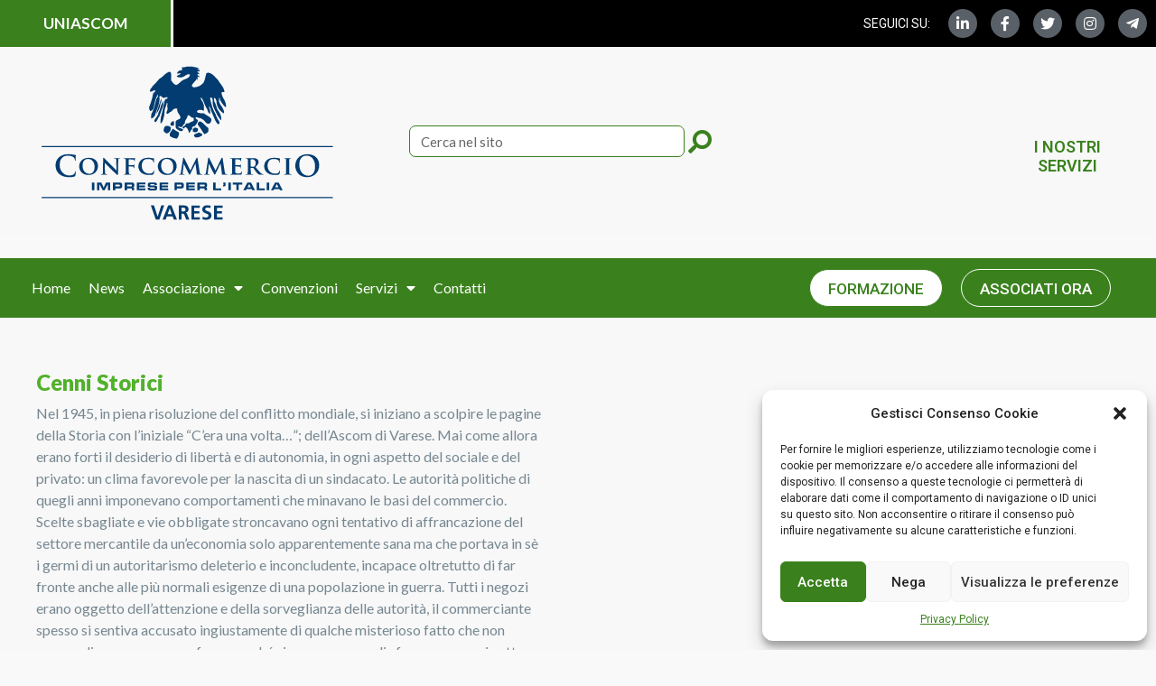

--- FILE ---
content_type: text/html; charset=UTF-8
request_url: https://confcommerciovarese.it/storia/
body_size: 147351
content:
<!doctype html>
<html lang="it-IT">
<head>
<meta name="Generator" content="Drupal 8 (https://www.drupal.org)" />
<meta name="MobileOptimized" content="width" />
<meta name="HandheldFriendly" content="true" />

	<meta charset="UTF-8">
		<meta name="viewport" content="width=device-width, initial-scale=1">
	<link rel="profile" href="https://gmpg.org/xfn/11">
	<title>Storia &#x2d; Confcommercio Ascom Varese</title>


<meta name="robots" content="max-snippet:-1,max-image-preview:standard,max-video-preview:-1" />
<meta name="description" content="Chi siamo La Confcommercio Ascom Saronno &egrave; un organismo sindacale di rappresentanza e coordinamento delle Imprese, delle Attivit&agrave; Professionali e dei Lavoratori&#8230;" />
<meta property="og:locale" content="it_IT" />
<meta property="og:type" content="website" />
<meta property="og:title" content="Storia" />
<meta property="og:description" content="Chi siamo La Confcommercio Ascom Saronno &egrave; un organismo sindacale di rappresentanza e coordinamento delle Imprese, delle Attivit&agrave; Professionali e dei Lavoratori Autonomi. Per numero di associati&#8230;" />
<meta property="og:url" content="https://confcommerciovarese.it/storia/" />
<meta property="og:site_name" content="Confcommercio Ascom Varese" />
<meta name="twitter:card" content="summary_large_image" />
<meta name="twitter:title" content="Storia" />
<meta name="twitter:description" content="Chi siamo La Confcommercio Ascom Saronno &egrave; un organismo sindacale di rappresentanza e coordinamento delle Imprese, delle Attivit&agrave; Professionali e dei Lavoratori Autonomi. Per numero di associati&#8230;" />
<link rel="canonical" href="https://confcommerciovarese.it/storia/" />
<script type="application/ld+json">{"@context":"https://schema.org","@type":"BreadcrumbList","itemListElement":[{"@type":"ListItem","position":1,"item":{"@id":"https://confcommerciovarese.it/","name":"Confcommercio Ascom Varese"}},{"@type":"ListItem","position":2,"item":{"@id":"https://confcommerciovarese.it/storia/","name":"Storia"}}]}</script>



<link rel="alternate" type="application/rss+xml" title="Confcommercio Ascom Varese &raquo; Feed" href="https://confcommerciovarese.it/feed/" />
<link rel="alternate" type="application/rss+xml" title="Confcommercio Ascom Varese &raquo; Feed dei commenti" href="https://confcommerciovarese.it/comments/feed/" />
<script>
window._wpemojiSettings = {"baseUrl":"https:\/\/s.w.org\/images\/core\/emoji\/14.0.0\/72x72\/","ext":".png","svgUrl":"https:\/\/s.w.org\/images\/core\/emoji\/14.0.0\/svg\/","svgExt":".svg","source":{"concatemoji":"https:\/\/confcommerciovarese.it\/lib\/js\/wp-emoji-release.min.js"}};
/*! This file is auto-generated */
!function(e,a,t){var n,r,o,i=a.createElement("canvas"),p=i.getContext&&i.getContext("2d");function s(e,t){var a=String.fromCharCode,e=(p.clearRect(0,0,i.width,i.height),p.fillText(a.apply(this,e),0,0),i.toDataURL());return p.clearRect(0,0,i.width,i.height),p.fillText(a.apply(this,t),0,0),e===i.toDataURL()}function c(e){var t=a.createElement("script");t.src=e,t.defer=t.type="text/javascript",a.getElementsByTagName("head")[0].appendChild(t)}for(o=Array("flag","emoji"),t.supports={everything:!0,everythingExceptFlag:!0},r=0;r<o.length;r++)t.supports[o[r]]=function(e){if(!p||!p.fillText)return!1;switch(p.textBaseline="top",p.font="600 32px Arial",e){case"flag":return s([127987,65039,8205,9895,65039],[127987,65039,8203,9895,65039])?!1:!s([55356,56826,55356,56819],[55356,56826,8203,55356,56819])&&!s([55356,57332,56128,56423,56128,56418,56128,56421,56128,56430,56128,56423,56128,56447],[55356,57332,8203,56128,56423,8203,56128,56418,8203,56128,56421,8203,56128,56430,8203,56128,56423,8203,56128,56447]);case"emoji":return!s([129777,127995,8205,129778,127999],[129777,127995,8203,129778,127999])}return!1}(o[r]),t.supports.everything=t.supports.everything&&t.supports[o[r]],"flag"!==o[r]&&(t.supports.everythingExceptFlag=t.supports.everythingExceptFlag&&t.supports[o[r]]);t.supports.everythingExceptFlag=t.supports.everythingExceptFlag&&!t.supports.flag,t.DOMReady=!1,t.readyCallback=function(){t.DOMReady=!0},t.supports.everything||(n=function(){t.readyCallback()},a.addEventListener?(a.addEventListener("DOMContentLoaded",n,!1),e.addEventListener("load",n,!1)):(e.attachEvent("onload",n),a.attachEvent("onreadystatechange",function(){"complete"===a.readyState&&t.readyCallback()})),(e=t.source||{}).concatemoji?c(e.concatemoji):e.wpemoji&&e.twemoji&&(c(e.twemoji),c(e.wpemoji)))}(window,document,window._wpemojiSettings);
</script>
<style>
img.wp-smiley,
img.emoji {
	display: inline !important;
	border: none !important;
	box-shadow: none !important;
	height: 1em !important;
	width: 1em !important;
	margin: 0 0.07em !important;
	vertical-align: -0.1em !important;
	background: none !important;
	padding: 0 !important;
}
</style>
	<link rel='stylesheet' id='wp-block-library-css'  href='https://confcommerciovarese.it/lib/css/dist/block-library/style.min.css' media='all' />
<link rel='stylesheet' id='jet-engine-frontend-css'  href='https://confcommerciovarese.it/modules/6288320f55/assets/css/frontend.css' media='all' />
<style id='global-styles-inline-css'>
body{--wp--preset--color--black: #000000;--wp--preset--color--cyan-bluish-gray: #abb8c3;--wp--preset--color--white: #ffffff;--wp--preset--color--pale-pink: #f78da7;--wp--preset--color--vivid-red: #cf2e2e;--wp--preset--color--luminous-vivid-orange: #ff6900;--wp--preset--color--luminous-vivid-amber: #fcb900;--wp--preset--color--light-green-cyan: #7bdcb5;--wp--preset--color--vivid-green-cyan: #00d084;--wp--preset--color--pale-cyan-blue: #8ed1fc;--wp--preset--color--vivid-cyan-blue: #0693e3;--wp--preset--color--vivid-purple: #9b51e0;--wp--preset--gradient--vivid-cyan-blue-to-vivid-purple: linear-gradient(135deg,rgba(6,147,227,1) 0%,rgb(155,81,224) 100%);--wp--preset--gradient--light-green-cyan-to-vivid-green-cyan: linear-gradient(135deg,rgb(122,220,180) 0%,rgb(0,208,130) 100%);--wp--preset--gradient--luminous-vivid-amber-to-luminous-vivid-orange: linear-gradient(135deg,rgba(252,185,0,1) 0%,rgba(255,105,0,1) 100%);--wp--preset--gradient--luminous-vivid-orange-to-vivid-red: linear-gradient(135deg,rgba(255,105,0,1) 0%,rgb(207,46,46) 100%);--wp--preset--gradient--very-light-gray-to-cyan-bluish-gray: linear-gradient(135deg,rgb(238,238,238) 0%,rgb(169,184,195) 100%);--wp--preset--gradient--cool-to-warm-spectrum: linear-gradient(135deg,rgb(74,234,220) 0%,rgb(151,120,209) 20%,rgb(207,42,186) 40%,rgb(238,44,130) 60%,rgb(251,105,98) 80%,rgb(254,248,76) 100%);--wp--preset--gradient--blush-light-purple: linear-gradient(135deg,rgb(255,206,236) 0%,rgb(152,150,240) 100%);--wp--preset--gradient--blush-bordeaux: linear-gradient(135deg,rgb(254,205,165) 0%,rgb(254,45,45) 50%,rgb(107,0,62) 100%);--wp--preset--gradient--luminous-dusk: linear-gradient(135deg,rgb(255,203,112) 0%,rgb(199,81,192) 50%,rgb(65,88,208) 100%);--wp--preset--gradient--pale-ocean: linear-gradient(135deg,rgb(255,245,203) 0%,rgb(182,227,212) 50%,rgb(51,167,181) 100%);--wp--preset--gradient--electric-grass: linear-gradient(135deg,rgb(202,248,128) 0%,rgb(113,206,126) 100%);--wp--preset--gradient--midnight: linear-gradient(135deg,rgb(2,3,129) 0%,rgb(40,116,252) 100%);--wp--preset--duotone--dark-grayscale: url('#wp-duotone-dark-grayscale');--wp--preset--duotone--grayscale: url('#wp-duotone-grayscale');--wp--preset--duotone--purple-yellow: url('#wp-duotone-purple-yellow');--wp--preset--duotone--blue-red: url('#wp-duotone-blue-red');--wp--preset--duotone--midnight: url('#wp-duotone-midnight');--wp--preset--duotone--magenta-yellow: url('#wp-duotone-magenta-yellow');--wp--preset--duotone--purple-green: url('#wp-duotone-purple-green');--wp--preset--duotone--blue-orange: url('#wp-duotone-blue-orange');--wp--preset--font-size--small: 13px;--wp--preset--font-size--medium: 20px;--wp--preset--font-size--large: 36px;--wp--preset--font-size--x-large: 42px;}.has-black-color{color: var(--wp--preset--color--black) !important;}.has-cyan-bluish-gray-color{color: var(--wp--preset--color--cyan-bluish-gray) !important;}.has-white-color{color: var(--wp--preset--color--white) !important;}.has-pale-pink-color{color: var(--wp--preset--color--pale-pink) !important;}.has-vivid-red-color{color: var(--wp--preset--color--vivid-red) !important;}.has-luminous-vivid-orange-color{color: var(--wp--preset--color--luminous-vivid-orange) !important;}.has-luminous-vivid-amber-color{color: var(--wp--preset--color--luminous-vivid-amber) !important;}.has-light-green-cyan-color{color: var(--wp--preset--color--light-green-cyan) !important;}.has-vivid-green-cyan-color{color: var(--wp--preset--color--vivid-green-cyan) !important;}.has-pale-cyan-blue-color{color: var(--wp--preset--color--pale-cyan-blue) !important;}.has-vivid-cyan-blue-color{color: var(--wp--preset--color--vivid-cyan-blue) !important;}.has-vivid-purple-color{color: var(--wp--preset--color--vivid-purple) !important;}.has-black-background-color{background-color: var(--wp--preset--color--black) !important;}.has-cyan-bluish-gray-background-color{background-color: var(--wp--preset--color--cyan-bluish-gray) !important;}.has-white-background-color{background-color: var(--wp--preset--color--white) !important;}.has-pale-pink-background-color{background-color: var(--wp--preset--color--pale-pink) !important;}.has-vivid-red-background-color{background-color: var(--wp--preset--color--vivid-red) !important;}.has-luminous-vivid-orange-background-color{background-color: var(--wp--preset--color--luminous-vivid-orange) !important;}.has-luminous-vivid-amber-background-color{background-color: var(--wp--preset--color--luminous-vivid-amber) !important;}.has-light-green-cyan-background-color{background-color: var(--wp--preset--color--light-green-cyan) !important;}.has-vivid-green-cyan-background-color{background-color: var(--wp--preset--color--vivid-green-cyan) !important;}.has-pale-cyan-blue-background-color{background-color: var(--wp--preset--color--pale-cyan-blue) !important;}.has-vivid-cyan-blue-background-color{background-color: var(--wp--preset--color--vivid-cyan-blue) !important;}.has-vivid-purple-background-color{background-color: var(--wp--preset--color--vivid-purple) !important;}.has-black-border-color{border-color: var(--wp--preset--color--black) !important;}.has-cyan-bluish-gray-border-color{border-color: var(--wp--preset--color--cyan-bluish-gray) !important;}.has-white-border-color{border-color: var(--wp--preset--color--white) !important;}.has-pale-pink-border-color{border-color: var(--wp--preset--color--pale-pink) !important;}.has-vivid-red-border-color{border-color: var(--wp--preset--color--vivid-red) !important;}.has-luminous-vivid-orange-border-color{border-color: var(--wp--preset--color--luminous-vivid-orange) !important;}.has-luminous-vivid-amber-border-color{border-color: var(--wp--preset--color--luminous-vivid-amber) !important;}.has-light-green-cyan-border-color{border-color: var(--wp--preset--color--light-green-cyan) !important;}.has-vivid-green-cyan-border-color{border-color: var(--wp--preset--color--vivid-green-cyan) !important;}.has-pale-cyan-blue-border-color{border-color: var(--wp--preset--color--pale-cyan-blue) !important;}.has-vivid-cyan-blue-border-color{border-color: var(--wp--preset--color--vivid-cyan-blue) !important;}.has-vivid-purple-border-color{border-color: var(--wp--preset--color--vivid-purple) !important;}.has-vivid-cyan-blue-to-vivid-purple-gradient-background{background: var(--wp--preset--gradient--vivid-cyan-blue-to-vivid-purple) !important;}.has-light-green-cyan-to-vivid-green-cyan-gradient-background{background: var(--wp--preset--gradient--light-green-cyan-to-vivid-green-cyan) !important;}.has-luminous-vivid-amber-to-luminous-vivid-orange-gradient-background{background: var(--wp--preset--gradient--luminous-vivid-amber-to-luminous-vivid-orange) !important;}.has-luminous-vivid-orange-to-vivid-red-gradient-background{background: var(--wp--preset--gradient--luminous-vivid-orange-to-vivid-red) !important;}.has-very-light-gray-to-cyan-bluish-gray-gradient-background{background: var(--wp--preset--gradient--very-light-gray-to-cyan-bluish-gray) !important;}.has-cool-to-warm-spectrum-gradient-background{background: var(--wp--preset--gradient--cool-to-warm-spectrum) !important;}.has-blush-light-purple-gradient-background{background: var(--wp--preset--gradient--blush-light-purple) !important;}.has-blush-bordeaux-gradient-background{background: var(--wp--preset--gradient--blush-bordeaux) !important;}.has-luminous-dusk-gradient-background{background: var(--wp--preset--gradient--luminous-dusk) !important;}.has-pale-ocean-gradient-background{background: var(--wp--preset--gradient--pale-ocean) !important;}.has-electric-grass-gradient-background{background: var(--wp--preset--gradient--electric-grass) !important;}.has-midnight-gradient-background{background: var(--wp--preset--gradient--midnight) !important;}.has-small-font-size{font-size: var(--wp--preset--font-size--small) !important;}.has-medium-font-size{font-size: var(--wp--preset--font-size--medium) !important;}.has-large-font-size{font-size: var(--wp--preset--font-size--large) !important;}.has-x-large-font-size{font-size: var(--wp--preset--font-size--x-large) !important;}
</style>
<link rel='stylesheet' id='cmplz-general-css'  href='https://confcommerciovarese.it/modules/e1d9dfe6e5/assets/css/cookieblocker.min.css' media='all' />
<link rel='stylesheet' id='hello-elementor-theme-style-css'  href='https://confcommerciovarese.it/views/7a3fccae50/theme.min.css' media='all' />
<link rel='stylesheet' id='hello-elementor-child-style-css'  href='https://confcommerciovarese.it/views/71b7d50ea1/design.css' media='all' />
<link rel='stylesheet' id='hello-elementor-css'  href='https://confcommerciovarese.it/views/7a3fccae50/style.min.css' media='all' />
<link rel='stylesheet' id='elementor-icons-css'  href='https://confcommerciovarese.it/modules/f65f29574d/assets/lib/eicons/css/elementor-icons.min.css' media='all' />
<link rel='stylesheet' id='elementor-frontend-legacy-css'  href='https://confcommerciovarese.it/modules/f65f29574d/assets/css/frontend-legacy.min.css' media='all' />
<link rel='stylesheet' id='elementor-frontend-css'  href='https://confcommerciovarese.it/modules/f65f29574d/assets/css/frontend.min.css' media='all' />
<link rel='stylesheet' id='elementor-post-25-css'  href='https://confcommerciovarese.it/file/elementor/css/post-25.css' media='all' />
<link rel='stylesheet' id='elementor-pro-css'  href='https://confcommerciovarese.it/modules/ccc473c329/assets/css/frontend.min.css' media='all' />
<link rel='stylesheet' id='elementor-global-css'  href='https://confcommerciovarese.it/file/elementor/css/global.css' media='all' />
<link rel='stylesheet' id='elementor-post-500-css'  href='https://confcommerciovarese.it/file/elementor/css/post-500.css' media='all' />
<link rel='stylesheet' id='fluentform-elementor-widget-css'  href='https://confcommerciovarese.it/modules/2a5e26e2a3/public/css/fluent-forms-elementor-widget.css' media='all' />
<link rel='stylesheet' id='elementor-post-3389-css'  href='https://confcommerciovarese.it/file/elementor/css/post-3389.css' media='all' />
<link rel='stylesheet' id='elementor-post-225-css'  href='https://confcommerciovarese.it/file/elementor/css/post-225.css' media='all' />
<link rel='stylesheet' id='elementor-post-289-css'  href='https://confcommerciovarese.it/file/elementor/css/post-289.css' media='all' />
<link rel='stylesheet' id='ecs-styles-css'  href='https://confcommerciovarese.it/modules/86b8951bd3/assets/css/ecs-style.css' media='all' />
<link rel='stylesheet' id='elementor-post-51-css'  href='https://confcommerciovarese.it/file/elementor/css/post-51.css' media='all' />
<link rel='stylesheet' id='elementor-post-151-css'  href='https://confcommerciovarese.it/file/elementor/css/post-151.css' media='all' />
<link rel='stylesheet' id='elementor-post-156-css'  href='https://confcommerciovarese.it/file/elementor/css/post-156.css' media='all' />
<link rel='stylesheet' id='elementor-post-310-css'  href='https://confcommerciovarese.it/file/elementor/css/post-310.css' media='all' />
<link rel='stylesheet' id='elementor-post-349-css'  href='https://confcommerciovarese.it/file/elementor/css/post-349.css' media='all' />
<link rel='stylesheet' id='elementor-post-907-css'  href='https://confcommerciovarese.it/file/elementor/css/post-907.css' media='all' />
<link rel='stylesheet' id='elementor-post-1930-css'  href='https://confcommerciovarese.it/file/elementor/css/post-1930.css' media='all' />
<link rel='stylesheet' id='elementor-post-2397-css'  href='https://confcommerciovarese.it/file/elementor/css/post-2397.css' media='all' />
<link rel='stylesheet' id='elementor-post-3810-css'  href='https://confcommerciovarese.it/file/elementor/css/post-3810.css' media='all' />
<link rel='stylesheet' id='elementor-post-3814-css'  href='https://confcommerciovarese.it/file/elementor/css/post-3814.css' media='all' />
<link rel='stylesheet' id='elementor-post-6136-css'  href='https://confcommerciovarese.it/file/elementor/css/post-6136.css' media='all' />
<link rel='stylesheet' id='google-fonts-1-css'  href='https://fonts.googleapis.com/css?family=Lato%3A100%2C100italic%2C200%2C200italic%2C300%2C300italic%2C400%2C400italic%2C500%2C500italic%2C600%2C600italic%2C700%2C700italic%2C800%2C800italic%2C900%2C900italic%7CRoboto%3A100%2C100italic%2C200%2C200italic%2C300%2C300italic%2C400%2C400italic%2C500%2C500italic%2C600%2C600italic%2C700%2C700italic%2C800%2C800italic%2C900%2C900italic%7CPoppins%3A100%2C100italic%2C200%2C200italic%2C300%2C300italic%2C400%2C400italic%2C500%2C500italic%2C600%2C600italic%2C700%2C700italic%2C800%2C800italic%2C900%2C900italic&#038;display=auto' media='all' />
<link rel='stylesheet' id='elementor-icons-shared-0-css'  href='https://confcommerciovarese.it/modules/f65f29574d/assets/lib/font-awesome/css/fontawesome.min.css' media='all' />
<link rel='stylesheet' id='elementor-icons-fa-brands-css'  href='https://confcommerciovarese.it/modules/f65f29574d/assets/lib/font-awesome/css/brands.min.css' media='all' />
<link rel='stylesheet' id='elementor-icons-fa-solid-css'  href='https://confcommerciovarese.it/modules/f65f29574d/assets/lib/font-awesome/css/solid.min.css' media='all' />
<script src='https://confcommerciovarese.it/lib/js/jquery/jquery.min.js' id='jquery-core-js'></script>
<script src='https://confcommerciovarese.it/lib/js/jquery/jquery-migrate.min.js' id='jquery-migrate-js'></script>
<script id='ecs_ajax_load-js-extra'>
var ecs_ajax_params = {"ajaxurl":"https:\/\/confcommerciovarese.it\/adm\/admin-ajax.php","posts":"{\"page\":0,\"pagename\":\"storia\",\"error\":\"\",\"m\":\"\",\"p\":0,\"post_parent\":\"\",\"subpost\":\"\",\"subpost_id\":\"\",\"attachment\":\"\",\"attachment_id\":0,\"name\":\"storia\",\"page_id\":0,\"second\":\"\",\"minute\":\"\",\"hour\":\"\",\"day\":0,\"monthnum\":0,\"year\":0,\"w\":0,\"category_name\":\"\",\"tag\":\"\",\"cat\":\"\",\"tag_id\":\"\",\"author\":\"\",\"author_name\":\"\",\"feed\":\"\",\"tb\":\"\",\"paged\":0,\"meta_key\":\"\",\"meta_value\":\"\",\"preview\":\"\",\"s\":\"\",\"sentence\":\"\",\"title\":\"\",\"fields\":\"\",\"menu_order\":\"\",\"embed\":\"\",\"category__in\":[],\"category__not_in\":[],\"category__and\":[],\"post__in\":[],\"post__not_in\":[],\"post_name__in\":[],\"tag__in\":[],\"tag__not_in\":[],\"tag__and\":[],\"tag_slug__in\":[],\"tag_slug__and\":[],\"post_parent__in\":[],\"post_parent__not_in\":[],\"author__in\":[],\"author__not_in\":[],\"post_type\":[\"post\",\"page\",\"e-landing-page\"],\"ignore_sticky_posts\":false,\"suppress_filters\":false,\"cache_results\":true,\"update_post_term_cache\":true,\"lazy_load_term_meta\":true,\"update_post_meta_cache\":true,\"posts_per_page\":28,\"nopaging\":false,\"comments_per_page\":\"50\",\"no_found_rows\":false,\"order\":\"DESC\"}"};
</script>
<script src='https://confcommerciovarese.it/modules/86b8951bd3/assets/js/ecs_ajax_pagination.js' id='ecs_ajax_load-js'></script>
<script src='https://confcommerciovarese.it/modules/86b8951bd3/assets/js/ecs.js' id='ecs-script-js'></script>
<link rel="alternate" type="application/json+oembed" href="https://confcommerciovarese.it/wp-json/oembed/1.0/embed?url=https%3A%2F%2Fconfcommerciovarese.it%2Fstoria%2F" />
<link rel="alternate" type="text/xml+oembed" href="https://confcommerciovarese.it/wp-json/oembed/1.0/embed?url=https%3A%2F%2Fconfcommerciovarese.it%2Fstoria%2F&#038;format=xml" />
 <style> .ppw-ppf-input-container { background-color: !important; padding: px!important; border-radius: px!important; } .ppw-ppf-input-container div.ppw-ppf-headline { font-size: px!important; font-weight: !important; color: !important; } .ppw-ppf-input-container div.ppw-ppf-desc { font-size: px!important; font-weight: !important; color: !important; } .ppw-ppf-input-container label.ppw-pwd-label { font-size: px!important; font-weight: !important; color: !important; } div.ppwp-wrong-pw-error { font-size: px!important; font-weight: !important; color: #dc3232!important; background: !important; } .ppw-ppf-input-container input[type='submit'] { color: !important; background: !important; } .ppw-ppf-input-container input[type='submit']:hover { color: !important; background: !important; } .ppw-ppf-desc-below { font-size: px!important; font-weight: !important; color: !important; } </style>  <style> .ppw-form { background-color: !important; padding: px!important; border-radius: px!important; } .ppw-headline.ppw-pcp-pf-headline { font-size: px!important; font-weight: !important; color: !important; } .ppw-description.ppw-pcp-pf-desc { font-size: px!important; font-weight: !important; color: !important; } .ppw-pcp-pf-desc-above-btn { display: block; } .ppw-pcp-pf-desc-below-form { font-size: px!important; font-weight: !important; color: !important; } .ppw-input label.ppw-pcp-password-label { font-size: px!important; font-weight: !important; color: !important; } .ppw-form input[type='submit'] { color: !important; background: !important; } .ppw-form input[type='submit']:hover { color: !important; background: !important; } div.ppw-error.ppw-pcp-pf-error-msg { font-size: px!important; font-weight: !important; color: #dc3232!important; background: !important; } </style> <meta name="et-api-version" content="v1"><meta name="et-api-origin" content="https://confcommerciovarese.it"><link rel="https://theeventscalendar.com/" href="https://confcommerciovarese.it/wp-json/tribe/tickets/v1/" /><style>.cmplz-hidden{display:none!important;}</style><meta property="fb:app_id" content="459527681205288" />			<meta name="theme-color" content="#F9F9F9">
			<link rel="icon" href="https://confcommerciovarese.it/file/2020/09/favicon-ascom-300x300.png" sizes="32x32" />
<link rel="icon" href="https://confcommerciovarese.it/file/2020/09/favicon-ascom-300x300.png" sizes="192x192" />
<link rel="apple-touch-icon" href="https://confcommerciovarese.it/file/2020/09/favicon-ascom-300x300.png" />
<meta name="msapplication-TileImage" content="https://confcommerciovarese.it/file/2020/09/favicon-ascom-300x300.png" />
</head>
<body data-cmplz=1 class="page-template-default page page-id-500 wp-custom-logo tribe-no-js elementor-default elementor-kit-25 elementor-page elementor-page-500 tribe-theme-hello-elementor">

<svg xmlns="http://www.w3.org/2000/svg" viewBox="0 0 0 0" width="0" height="0" focusable="false" role="none" style="visibility: hidden; position: absolute; left: -9999px; overflow: hidden;" ><defs><filter id="wp-duotone-dark-grayscale"><feColorMatrix color-interpolation-filters="sRGB" type="matrix" values=" .299 .587 .114 0 0 .299 .587 .114 0 0 .299 .587 .114 0 0 .299 .587 .114 0 0 " /><feComponentTransfer color-interpolation-filters="sRGB" ><feFuncR type="table" tableValues="0 0.49803921568627" /><feFuncG type="table" tableValues="0 0.49803921568627" /><feFuncB type="table" tableValues="0 0.49803921568627" /><feFuncA type="table" tableValues="1 1" /></feComponentTransfer><feComposite in2="SourceGraphic" operator="in" /></filter></defs></svg><svg xmlns="http://www.w3.org/2000/svg" viewBox="0 0 0 0" width="0" height="0" focusable="false" role="none" style="visibility: hidden; position: absolute; left: -9999px; overflow: hidden;" ><defs><filter id="wp-duotone-grayscale"><feColorMatrix color-interpolation-filters="sRGB" type="matrix" values=" .299 .587 .114 0 0 .299 .587 .114 0 0 .299 .587 .114 0 0 .299 .587 .114 0 0 " /><feComponentTransfer color-interpolation-filters="sRGB" ><feFuncR type="table" tableValues="0 1" /><feFuncG type="table" tableValues="0 1" /><feFuncB type="table" tableValues="0 1" /><feFuncA type="table" tableValues="1 1" /></feComponentTransfer><feComposite in2="SourceGraphic" operator="in" /></filter></defs></svg><svg xmlns="http://www.w3.org/2000/svg" viewBox="0 0 0 0" width="0" height="0" focusable="false" role="none" style="visibility: hidden; position: absolute; left: -9999px; overflow: hidden;" ><defs><filter id="wp-duotone-purple-yellow"><feColorMatrix color-interpolation-filters="sRGB" type="matrix" values=" .299 .587 .114 0 0 .299 .587 .114 0 0 .299 .587 .114 0 0 .299 .587 .114 0 0 " /><feComponentTransfer color-interpolation-filters="sRGB" ><feFuncR type="table" tableValues="0.54901960784314 0.98823529411765" /><feFuncG type="table" tableValues="0 1" /><feFuncB type="table" tableValues="0.71764705882353 0.25490196078431" /><feFuncA type="table" tableValues="1 1" /></feComponentTransfer><feComposite in2="SourceGraphic" operator="in" /></filter></defs></svg><svg xmlns="http://www.w3.org/2000/svg" viewBox="0 0 0 0" width="0" height="0" focusable="false" role="none" style="visibility: hidden; position: absolute; left: -9999px; overflow: hidden;" ><defs><filter id="wp-duotone-blue-red"><feColorMatrix color-interpolation-filters="sRGB" type="matrix" values=" .299 .587 .114 0 0 .299 .587 .114 0 0 .299 .587 .114 0 0 .299 .587 .114 0 0 " /><feComponentTransfer color-interpolation-filters="sRGB" ><feFuncR type="table" tableValues="0 1" /><feFuncG type="table" tableValues="0 0.27843137254902" /><feFuncB type="table" tableValues="0.5921568627451 0.27843137254902" /><feFuncA type="table" tableValues="1 1" /></feComponentTransfer><feComposite in2="SourceGraphic" operator="in" /></filter></defs></svg><svg xmlns="http://www.w3.org/2000/svg" viewBox="0 0 0 0" width="0" height="0" focusable="false" role="none" style="visibility: hidden; position: absolute; left: -9999px; overflow: hidden;" ><defs><filter id="wp-duotone-midnight"><feColorMatrix color-interpolation-filters="sRGB" type="matrix" values=" .299 .587 .114 0 0 .299 .587 .114 0 0 .299 .587 .114 0 0 .299 .587 .114 0 0 " /><feComponentTransfer color-interpolation-filters="sRGB" ><feFuncR type="table" tableValues="0 0" /><feFuncG type="table" tableValues="0 0.64705882352941" /><feFuncB type="table" tableValues="0 1" /><feFuncA type="table" tableValues="1 1" /></feComponentTransfer><feComposite in2="SourceGraphic" operator="in" /></filter></defs></svg><svg xmlns="http://www.w3.org/2000/svg" viewBox="0 0 0 0" width="0" height="0" focusable="false" role="none" style="visibility: hidden; position: absolute; left: -9999px; overflow: hidden;" ><defs><filter id="wp-duotone-magenta-yellow"><feColorMatrix color-interpolation-filters="sRGB" type="matrix" values=" .299 .587 .114 0 0 .299 .587 .114 0 0 .299 .587 .114 0 0 .299 .587 .114 0 0 " /><feComponentTransfer color-interpolation-filters="sRGB" ><feFuncR type="table" tableValues="0.78039215686275 1" /><feFuncG type="table" tableValues="0 0.94901960784314" /><feFuncB type="table" tableValues="0.35294117647059 0.47058823529412" /><feFuncA type="table" tableValues="1 1" /></feComponentTransfer><feComposite in2="SourceGraphic" operator="in" /></filter></defs></svg><svg xmlns="http://www.w3.org/2000/svg" viewBox="0 0 0 0" width="0" height="0" focusable="false" role="none" style="visibility: hidden; position: absolute; left: -9999px; overflow: hidden;" ><defs><filter id="wp-duotone-purple-green"><feColorMatrix color-interpolation-filters="sRGB" type="matrix" values=" .299 .587 .114 0 0 .299 .587 .114 0 0 .299 .587 .114 0 0 .299 .587 .114 0 0 " /><feComponentTransfer color-interpolation-filters="sRGB" ><feFuncR type="table" tableValues="0.65098039215686 0.40392156862745" /><feFuncG type="table" tableValues="0 1" /><feFuncB type="table" tableValues="0.44705882352941 0.4" /><feFuncA type="table" tableValues="1 1" /></feComponentTransfer><feComposite in2="SourceGraphic" operator="in" /></filter></defs></svg><svg xmlns="http://www.w3.org/2000/svg" viewBox="0 0 0 0" width="0" height="0" focusable="false" role="none" style="visibility: hidden; position: absolute; left: -9999px; overflow: hidden;" ><defs><filter id="wp-duotone-blue-orange"><feColorMatrix color-interpolation-filters="sRGB" type="matrix" values=" .299 .587 .114 0 0 .299 .587 .114 0 0 .299 .587 .114 0 0 .299 .587 .114 0 0 " /><feComponentTransfer color-interpolation-filters="sRGB" ><feFuncR type="table" tableValues="0.098039215686275 1" /><feFuncG type="table" tableValues="0 0.66274509803922" /><feFuncB type="table" tableValues="0.84705882352941 0.41960784313725" /><feFuncA type="table" tableValues="1 1" /></feComponentTransfer><feComposite in2="SourceGraphic" operator="in" /></filter></defs></svg>
<a class="skip-link screen-reader-text" href="#content">
	Vai al contenuto</a>

		<div data-elementor-type="header" data-elementor-id="3389" class="elementor elementor-3389 elementor-location-header">
					<div class="elementor-section-wrap">
								<section class="elementor-section elementor-top-section elementor-element elementor-element-22b594c6 elementor-section-full_width elementor-section-height-default elementor-section-height-default" data-id="22b594c6" data-element_type="section" data-settings="{&quot;background_background&quot;:&quot;classic&quot;}">
						<div class="elementor-container elementor-column-gap-default">
							<div class="elementor-row">
					<div class="elementor-column elementor-col-50 elementor-top-column elementor-element elementor-element-71089127" data-id="71089127" data-element_type="column" data-settings="{&quot;background_background&quot;:&quot;classic&quot;}">
			<div class="elementor-column-wrap elementor-element-populated">
							<div class="elementor-widget-wrap">
						<div class="elementor-element elementor-element-12fb1745 elementor-widget elementor-widget-heading" data-id="12fb1745" data-element_type="widget" data-widget_type="heading.default">
				<div class="elementor-widget-container">
			<p class="elementor-heading-title elementor-size-default"><a href="http://confcommerciouniascom.it" target="_blank">UNIASCOM</a></p>		</div>
				</div>
						</div>
					</div>
		</div>
				<div class="elementor-column elementor-col-50 elementor-top-column elementor-element elementor-element-6a16540e" data-id="6a16540e" data-element_type="column" data-settings="{&quot;background_background&quot;:&quot;classic&quot;}">
			<div class="elementor-column-wrap elementor-element-populated">
							<div class="elementor-widget-wrap">
						<div class="elementor-element elementor-element-49b4779e elementor-widget__width-auto elementor-widget elementor-widget-heading" data-id="49b4779e" data-element_type="widget" id="seguici-top" data-widget_type="heading.default">
				<div class="elementor-widget-container">
			<p class="elementor-heading-title elementor-size-default">SEGUICI SU:</p>		</div>
				</div>
				<div class="elementor-element elementor-element-2e4362a6 elementor-shape-circle elementor-widget__width-auto elementor-grid-0 e-grid-align-center elementor-widget elementor-widget-social-icons" data-id="2e4362a6" data-element_type="widget" data-widget_type="social-icons.default">
				<div class="elementor-widget-container">
					<div class="elementor-social-icons-wrapper elementor-grid">
							<span class="elementor-grid-item">
					<a class="elementor-icon elementor-social-icon elementor-social-icon-linkedin-in elementor-repeater-item-c4bd419" href="https://www.linkedin.com/company/confcommercio-varese" target="_blank">
						<span class="elementor-screen-only">Linkedin-in</span>
						<i class="fab fa-linkedin-in"></i>					</a>
				</span>
							<span class="elementor-grid-item">
					<a class="elementor-icon elementor-social-icon elementor-social-icon-facebook-f elementor-repeater-item-be910da" href="https://www.facebook.com/ConfcommercioAscomVarese" target="_blank">
						<span class="elementor-screen-only">Facebook-f</span>
						<i class="fab fa-facebook-f"></i>					</a>
				</span>
							<span class="elementor-grid-item">
					<a class="elementor-icon elementor-social-icon elementor-social-icon-twitter elementor-repeater-item-7a3fe0f" href="https://twitter.com/AscomVarese" target="_blank">
						<span class="elementor-screen-only">Twitter</span>
						<i class="fab fa-twitter"></i>					</a>
				</span>
							<span class="elementor-grid-item">
					<a class="elementor-icon elementor-social-icon elementor-social-icon-instagram elementor-repeater-item-aeb3685" href="https://www.instagram.com/confcommercioascomvarese/" target="_blank">
						<span class="elementor-screen-only">Instagram</span>
						<i class="fab fa-instagram"></i>					</a>
				</span>
							<span class="elementor-grid-item">
					<a class="elementor-icon elementor-social-icon elementor-social-icon-telegram-plane elementor-repeater-item-6ecc170" href="https://t.me/ConfcommercioVarese" target="_blank">
						<span class="elementor-screen-only">Telegram-plane</span>
						<i class="fab fa-telegram-plane"></i>					</a>
				</span>
					</div>
				</div>
				</div>
						</div>
					</div>
		</div>
								</div>
					</div>
		</section>
				<section class="elementor-section elementor-top-section elementor-element elementor-element-1c4d9323 elementor-section-full_width elementor-hidden-desktop elementor-hidden-tablet elementor-hidden-phone elementor-section-height-default elementor-section-height-default" data-id="1c4d9323" data-element_type="section" data-settings="{&quot;background_background&quot;:&quot;classic&quot;}">
						<div class="elementor-container elementor-column-gap-default">
							<div class="elementor-row">
					<div class="elementor-column elementor-col-100 elementor-top-column elementor-element elementor-element-2350b0c3" data-id="2350b0c3" data-element_type="column" data-settings="{&quot;background_background&quot;:&quot;classic&quot;}">
			<div class="elementor-column-wrap elementor-element-populated">
							<div class="elementor-widget-wrap">
						<div class="elementor-element elementor-element-4dc6af3f elementor-widget-tablet__width-auto elementor-widget-mobile__width-auto elementor-view-default elementor-widget elementor-widget-icon" data-id="4dc6af3f" data-element_type="widget" data-widget_type="icon.default">
				<div class="elementor-widget-container">
					<div class="elementor-icon-wrapper">
			<a class="elementor-icon" href="#elementor-action%3Aaction%3Dpopup%3Aopen%26settings%3DeyJpZCI6IjE0NjEiLCJ0b2dnbGUiOmZhbHNlfQ%3D%3D">
			<i aria-hidden="true" class="fas fa-bars"></i>			</a>
		</div>
				</div>
				</div>
				<div class="elementor-element elementor-element-188dd7f4 top-seguici elementor-widget-tablet__width-auto elementor-widget-mobile__width-auto elementor-widget elementor-widget-text-editor" data-id="188dd7f4" data-element_type="widget" data-widget_type="text-editor.default">
				<div class="elementor-widget-container">
								<div class="elementor-text-editor elementor-clearfix">
				<p>SEGUICI SU:​</p>					</div>
						</div>
				</div>
				<div class="elementor-element elementor-element-5f0ce420 elementor-shape-circle elementor-widget__width-auto elementor-grid-0 e-grid-align-center elementor-widget elementor-widget-social-icons" data-id="5f0ce420" data-element_type="widget" data-widget_type="social-icons.default">
				<div class="elementor-widget-container">
					<div class="elementor-social-icons-wrapper elementor-grid">
							<span class="elementor-grid-item">
					<a class="elementor-icon elementor-social-icon elementor-social-icon-facebook-f elementor-repeater-item-be910da" href="https://www.facebook.com/ascombusto" target="_blank">
						<span class="elementor-screen-only">Facebook-f</span>
						<i class="fab fa-facebook-f"></i>					</a>
				</span>
					</div>
				</div>
				</div>
						</div>
					</div>
		</div>
								</div>
					</div>
		</section>
				<section class="elementor-section elementor-top-section elementor-element elementor-element-3a325a85 elementor-section-height-min-height elementor-section-content-middle elementor-section-boxed elementor-section-height-default elementor-section-items-middle" data-id="3a325a85" data-element_type="section" data-settings="{&quot;background_background&quot;:&quot;classic&quot;}">
						<div class="elementor-container elementor-column-gap-no">
							<div class="elementor-row">
					<div class="elementor-column elementor-col-33 elementor-top-column elementor-element elementor-element-3d5d2d27 logo-sito" data-id="3d5d2d27" data-element_type="column" id="header-mobile">
			<div class="elementor-column-wrap elementor-element-populated">
							<div class="elementor-widget-wrap">
						<div class="elementor-element elementor-element-ff55e63 elementor-widget-tablet__width-auto elementor-hidden-desktop elementor-hidden-tablet elementor-position-top elementor-vertical-align-top elementor-widget elementor-widget-image-box" data-id="ff55e63" data-element_type="widget" data-widget_type="image-box.default">
				<div class="elementor-widget-container">
			<div class="elementor-image-box-wrapper"><figure class="elementor-image-box-img"><a href="https://confcommerciouniascom.it/metromappa" target="_blank"><img width="100" height="110" src="https://confcommerciovarese.it/file/2021/12/Schermata-2021-04-09-alle-20.00.53.png" class="attachment-full size-full" alt="" loading="lazy" /></a></figure><div class="elementor-image-box-content"><h3 class="elementor-image-box-title"><a href="https://confcommerciouniascom.it/metromappa" target="_blank">I NOSTRI<br>SERVIZI</a></h3></div></div>		</div>
				</div>
				<div class="elementor-element elementor-element-37e2accc elementor-hidden-tablet order-1 elementor-widget-mobile__width-initial elementor-widget elementor-widget-theme-site-logo elementor-widget-image" data-id="37e2accc" data-element_type="widget" data-widget_type="theme-site-logo.default">
				<div class="elementor-widget-container">
								<div class="elementor-image">
													<a href="https://confcommerciovarese.it">
							<img src="https://confcommerciovarese.it/file/2021/12/logo-ascom-varese.svg" class="attachment-full size-full" alt="" loading="lazy" />								</a>
														</div>
						</div>
				</div>
				<div class="elementor-element elementor-element-c28f0b3 elementor-hidden-desktop order-1 elementor-widget-tablet__width-initial elementor-widget-mobile__width-initial elementor-widget elementor-widget-image" data-id="c28f0b3" data-element_type="widget" data-widget_type="image.default">
				<div class="elementor-widget-container">
								<div class="elementor-image">
													<a href="https://confcommerciouniascom.it/corsi/" target="_blank">
							<img width="352" height="338" src="https://confcommerciovarese.it/file/2021/12/Pesca-Pennellate-Fotografia-Logo-1.png" class="attachment-large size-large" alt="" loading="lazy" srcset="https://confcommerciovarese.it/file/2021/12/Pesca-Pennellate-Fotografia-Logo-1.png 352w, https://confcommerciovarese.it/file/2021/12/Pesca-Pennellate-Fotografia-Logo-1-300x288.png 300w" sizes="(max-width: 352px) 100vw, 352px" />								</a>
														</div>
						</div>
				</div>
				<div class="elementor-element elementor-element-f175ff0 elementor-widget-tablet__width-initial elementor-widget-mobile__width-initial elementor-hidden-desktop elementor-hidden-tablet elementor-hidden-mobile elementor-widget elementor-widget-image" data-id="f175ff0" data-element_type="widget" data-widget_type="image.default">
				<div class="elementor-widget-container">
								<div class="elementor-image">
													<a href="https://confcommerciouniascom.it/file/2022/01/vodafone-analytics-ascom.pdf" target="_blank">
							<img width="407" height="433" src="https://confcommerciovarese.it/file/2021/12/3.png" class="attachment-large size-large" alt="" loading="lazy" srcset="https://confcommerciovarese.it/file/2021/12/3.png 407w, https://confcommerciovarese.it/file/2021/12/3-282x300.png 282w" sizes="(max-width: 407px) 100vw, 407px" />								</a>
														</div>
						</div>
				</div>
						</div>
					</div>
		</div>
				<div class="elementor-column elementor-col-33 elementor-top-column elementor-element elementor-element-340a1ed2 elementor-hidden-tablet" data-id="340a1ed2" data-element_type="column">
			<div class="elementor-column-wrap elementor-element-populated">
							<div class="elementor-widget-wrap">
						<div class="elementor-element elementor-element-52ae2173 elementor-search-form--skin-classic elementor-search-form--button-type-icon elementor-search-form--icon-search elementor-widget elementor-widget-search-form" data-id="52ae2173" data-element_type="widget" data-settings="{&quot;skin&quot;:&quot;classic&quot;}" data-widget_type="search-form.default">
				<div class="elementor-widget-container">
					<form class="elementor-search-form" role="search" action="https://confcommerciovarese.it" method="get">
									<div class="elementor-search-form__container">
								<input placeholder="Cerca nel sito" class="elementor-search-form__input" type="search" name="s" title="Cerca" value="">
													<button class="elementor-search-form__submit" type="submit" title="Cerca" aria-label="Cerca">
													<i aria-hidden="true" class="fas fa-search"></i>							<span class="elementor-screen-only">Cerca</span>
											</button>
											</div>
		</form>
				</div>
				</div>
						</div>
					</div>
		</div>
				<div class="elementor-column elementor-col-33 elementor-top-column elementor-element elementor-element-3674c8a0 elementor-hidden-phone" data-id="3674c8a0" data-element_type="column">
			<div class="elementor-column-wrap elementor-element-populated">
							<div class="elementor-widget-wrap">
						<section class="elementor-section elementor-inner-section elementor-element elementor-element-773b1f90 elementor-hidden-phone elementor-section-content-middle header-right-cta elementor-section-boxed elementor-section-height-default elementor-section-height-default" data-id="773b1f90" data-element_type="section">
						<div class="elementor-container elementor-column-gap-default">
							<div class="elementor-row">
					<div class="elementor-column elementor-col-33 elementor-inner-column elementor-element elementor-element-742022b2" data-id="742022b2" data-element_type="column">
			<div class="elementor-column-wrap elementor-element-populated">
							<div class="elementor-widget-wrap">
						<div class="elementor-element elementor-element-467b5f9f elementor-hidden-desktop elementor-hidden-phone elementor-widget elementor-widget-theme-site-logo elementor-widget-image" data-id="467b5f9f" data-element_type="widget" data-widget_type="theme-site-logo.default">
				<div class="elementor-widget-container">
								<div class="elementor-image">
													<a href="https://confcommerciovarese.it">
							<img src="https://confcommerciovarese.it/file/2021/12/logo-ascom-varese.svg" class="attachment-full size-full" alt="" loading="lazy" />								</a>
														</div>
						</div>
				</div>
				<div class="elementor-element elementor-element-7862bd8e elementor-hidden-tablet elementor-hidden-mobile elementor-widget elementor-widget-image" data-id="7862bd8e" data-element_type="widget" data-widget_type="image.default">
				<div class="elementor-widget-container">
								<div class="elementor-image">
													<a href="https://confcommerciouniascom.it/corsi/" target="_blank">
							<img width="352" height="338" src="https://confcommerciovarese.it/file/2021/12/Pesca-Pennellate-Fotografia-Logo-1.png" class="attachment-large size-large" alt="" loading="lazy" srcset="https://confcommerciovarese.it/file/2021/12/Pesca-Pennellate-Fotografia-Logo-1.png 352w, https://confcommerciovarese.it/file/2021/12/Pesca-Pennellate-Fotografia-Logo-1-300x288.png 300w" sizes="(max-width: 352px) 100vw, 352px" />								</a>
														</div>
						</div>
				</div>
						</div>
					</div>
		</div>
				<div class="elementor-column elementor-col-33 elementor-inner-column elementor-element elementor-element-7285b8a elementor-hidden-desktop elementor-hidden-tablet elementor-hidden-mobile" data-id="7285b8a" data-element_type="column">
			<div class="elementor-column-wrap elementor-element-populated">
							<div class="elementor-widget-wrap">
						<div class="elementor-element elementor-element-417ae325 elementor-hidden-desktop elementor-hidden-phone elementor-widget elementor-widget-theme-site-logo elementor-widget-image" data-id="417ae325" data-element_type="widget" data-widget_type="theme-site-logo.default">
				<div class="elementor-widget-container">
								<div class="elementor-image">
													<a href="https://confcommerciovarese.it">
							<img src="https://confcommerciovarese.it/file/2021/12/logo-ascom-varese.svg" class="attachment-full size-full" alt="" loading="lazy" />								</a>
														</div>
						</div>
				</div>
				<div class="elementor-element elementor-element-40b7ec30 elementor-hidden-tablet elementor-widget elementor-widget-image" data-id="40b7ec30" data-element_type="widget" data-widget_type="image.default">
				<div class="elementor-widget-container">
								<div class="elementor-image">
													<a href="https://confcommerciouniascom.it/file/2022/01/vodafone-analytics-ascom.pdf" target="_blank">
							<img width="407" height="433" src="https://confcommerciovarese.it/file/2021/12/3.png" class="attachment-large size-large" alt="" loading="lazy" srcset="https://confcommerciovarese.it/file/2021/12/3.png 407w, https://confcommerciovarese.it/file/2021/12/3-282x300.png 282w" sizes="(max-width: 407px) 100vw, 407px" />								</a>
														</div>
						</div>
				</div>
						</div>
					</div>
		</div>
				<div class="elementor-column elementor-col-33 elementor-inner-column elementor-element elementor-element-6371fbf8" data-id="6371fbf8" data-element_type="column">
			<div class="elementor-column-wrap elementor-element-populated">
							<div class="elementor-widget-wrap">
						<div class="elementor-element elementor-element-2bc06a7 elementor-widget-tablet__width-auto elementor-position-top elementor-vertical-align-top elementor-widget elementor-widget-image-box" data-id="2bc06a7" data-element_type="widget" data-widget_type="image-box.default">
				<div class="elementor-widget-container">
			<div class="elementor-image-box-wrapper"><figure class="elementor-image-box-img"><a href="https://confcommerciouniascom.it/metromappa" target="_blank"><img width="100" height="110" src="https://confcommerciovarese.it/file/2021/12/Schermata-2021-04-09-alle-20.00.53.png" class="attachment-full size-full" alt="" loading="lazy" /></a></figure><div class="elementor-image-box-content"><h3 class="elementor-image-box-title"><a href="https://confcommerciouniascom.it/metromappa" target="_blank">I NOSTRI SERVIZI</a></h3></div></div>		</div>
				</div>
						</div>
					</div>
		</div>
								</div>
					</div>
		</section>
						</div>
					</div>
		</div>
								</div>
					</div>
		</section>
				<section class="elementor-section elementor-top-section elementor-element elementor-element-47699067 elementor-hidden-desktop elementor-hidden-phone elementor-section-boxed elementor-section-height-default elementor-section-height-default" data-id="47699067" data-element_type="section">
						<div class="elementor-container elementor-column-gap-default">
							<div class="elementor-row">
					<div class="elementor-column elementor-col-100 elementor-top-column elementor-element elementor-element-10a9102e" data-id="10a9102e" data-element_type="column">
			<div class="elementor-column-wrap elementor-element-populated">
							<div class="elementor-widget-wrap">
						<div class="elementor-element elementor-element-3bd42a56 elementor-search-form--skin-classic elementor-search-form--button-type-icon elementor-search-form--icon-search elementor-widget elementor-widget-search-form" data-id="3bd42a56" data-element_type="widget" data-settings="{&quot;skin&quot;:&quot;classic&quot;}" data-widget_type="search-form.default">
				<div class="elementor-widget-container">
					<form class="elementor-search-form" role="search" action="https://confcommerciovarese.it" method="get">
									<div class="elementor-search-form__container">
								<input placeholder="Cerca nel sito" class="elementor-search-form__input" type="search" name="s" title="Cerca" value="">
													<button class="elementor-search-form__submit" type="submit" title="Cerca" aria-label="Cerca">
													<i aria-hidden="true" class="fas fa-search"></i>							<span class="elementor-screen-only">Cerca</span>
											</button>
											</div>
		</form>
				</div>
				</div>
						</div>
					</div>
		</div>
								</div>
					</div>
		</section>
				<section class="elementor-section elementor-top-section elementor-element elementor-element-6412396 elementor-section-full_width banner-top elementor-section-height-default elementor-section-height-default" data-id="6412396" data-element_type="section">
						<div class="elementor-container elementor-column-gap-default">
							<div class="elementor-row">
					<div class="elementor-column elementor-col-100 elementor-top-column elementor-element elementor-element-6ea478a" data-id="6ea478a" data-element_type="column">
			<div class="elementor-column-wrap elementor-element-populated">
							<div class="elementor-widget-wrap">
						<div class="elementor-element elementor-element-d370c2c banner-top elementor-hidden-tablet elementor-hidden-phone jedv-enabled--yes elementor-widget elementor-widget-image" data-id="d370c2c" data-element_type="widget" data-widget_type="image.default">
				<div class="elementor-widget-container">
								<div class="elementor-image">
													<a href="https://enricocantuassicurazioni.it/" target="_blank">
							<img width="1920" height="109" src="https://confcommerciovarese.it/file/2024/03/enrico-cantu-banner-topbar.jpg" class="attachment-full size-full" alt="" loading="lazy" srcset="https://confcommerciovarese.it/file/2024/03/enrico-cantu-banner-topbar.jpg 1920w, https://confcommerciovarese.it/file/2024/03/enrico-cantu-banner-topbar-300x17.jpg 300w, https://confcommerciovarese.it/file/2024/03/enrico-cantu-banner-topbar-1024x58.jpg 1024w, https://confcommerciovarese.it/file/2024/03/enrico-cantu-banner-topbar-768x44.jpg 768w, https://confcommerciovarese.it/file/2024/03/enrico-cantu-banner-topbar-1536x87.jpg 1536w" sizes="(max-width: 1920px) 100vw, 1920px" />								</a>
														</div>
						</div>
				</div>
				<div class="elementor-element elementor-element-be09505 banner-top elementor-hidden-desktop jedv-enabled--yes elementor-widget elementor-widget-image" data-id="be09505" data-element_type="widget" data-widget_type="image.default">
				<div class="elementor-widget-container">
								<div class="elementor-image">
													<a href="https://enricocantuassicurazioni.it/" target="_blank">
							<img width="1024" height="189" src="https://confcommerciovarese.it/file/2024/03/enrico-cantu-banner-mobile.jpg" class="attachment-full size-full" alt="" loading="lazy" srcset="https://confcommerciovarese.it/file/2024/03/enrico-cantu-banner-mobile.jpg 1024w, https://confcommerciovarese.it/file/2024/03/enrico-cantu-banner-mobile-300x55.jpg 300w, https://confcommerciovarese.it/file/2024/03/enrico-cantu-banner-mobile-768x142.jpg 768w" sizes="(max-width: 1024px) 100vw, 1024px" />								</a>
														</div>
						</div>
				</div>
						</div>
					</div>
		</div>
								</div>
					</div>
		</section>
				<nav class="elementor-section elementor-top-section elementor-element elementor-element-67e56e22 elementor-section-content-middle elementor-section-height-min-height elementor-hidden-desktop elementor-hidden-tablet elementor-section-boxed elementor-section-height-default elementor-section-items-middle" data-id="67e56e22" data-element_type="section" data-settings="{&quot;background_background&quot;:&quot;classic&quot;}">
						<div class="elementor-container elementor-column-gap-no">
							<div class="elementor-row">
					<div class="elementor-column elementor-col-50 elementor-top-column elementor-element elementor-element-7e65c2ea" data-id="7e65c2ea" data-element_type="column">
			<div class="elementor-column-wrap elementor-element-populated">
							<div class="elementor-widget-wrap">
						<div class="elementor-element elementor-element-6fc69696 elementor-nav-menu--stretch elementor-nav-menu__align-left menu-principale elementor-nav-menu--dropdown-tablet elementor-nav-menu__text-align-aside elementor-nav-menu--toggle elementor-nav-menu--burger elementor-widget elementor-widget-nav-menu" data-id="6fc69696" data-element_type="widget" data-settings="{&quot;full_width&quot;:&quot;stretch&quot;,&quot;layout&quot;:&quot;horizontal&quot;,&quot;submenu_icon&quot;:{&quot;value&quot;:&quot;&lt;i class=\&quot;fas fa-caret-down\&quot;&gt;&lt;\/i&gt;&quot;,&quot;library&quot;:&quot;fa-solid&quot;},&quot;toggle&quot;:&quot;burger&quot;}" data-widget_type="nav-menu.default">
				<div class="elementor-widget-container">
						<nav migration_allowed="1" migrated="0" role="navigation" class="elementor-nav-menu--main elementor-nav-menu__container elementor-nav-menu--layout-horizontal e--pointer-none">
				<ul id="menu-1-6fc69696" class="elementor-nav-menu"><li class="menu-item menu-item-type-post_type menu-item-object-page menu-item-home menu-item-94"><a href="https://confcommerciovarese.it/" class="elementor-item">Home</a></li>
<li class="menu-item menu-item-type-post_type menu-item-object-page menu-item-780"><a href="https://confcommerciovarese.it/news/" class="elementor-item">News</a></li>
<li class="menu-item menu-item-type-post_type menu-item-object-page current-menu-ancestor current-menu-parent current_page_parent current_page_ancestor menu-item-has-children menu-item-778"><a href="https://confcommerciovarese.it/associazione/" class="elementor-item">Associazione</a>
<ul class="sub-menu elementor-nav-menu--dropdown">
	<li class="menu-item menu-item-type-post_type menu-item-object-page current-menu-item page_item page-item-500 current_page_item menu-item-6306"><a href="https://confcommerciovarese.it/storia/" aria-current="page" class="elementor-sub-item elementor-item-active">Storia</a></li>
	<li class="menu-item menu-item-type-custom menu-item-object-custom menu-item-6549"><a target="_blank" rel="noopener" href="https://confcommerciovarese.it/file/2025/11/STATUTO-E-REGOLAMENTO-CONFCOMMERCIO-ASCOM-VARESE-2024.pdf" class="elementor-sub-item">Statuto</a></li>
	<li class="menu-item menu-item-type-post_type menu-item-object-page menu-item-6585"><a href="https://confcommerciovarese.it/sede-e-centri-servizi/" class="elementor-sub-item">Sede e centri servizi</a></li>
	<li class="menu-item menu-item-type-post_type menu-item-object-page menu-item-6586"><a href="https://confcommerciovarese.it/associati/" class="elementor-sub-item">Come associarsi</a></li>
</ul>
</li>
<li class="menu-item menu-item-type-custom menu-item-object-custom menu-item-6307"><a href="https://confcommerciovarese.it/convenzioni/" class="elementor-item">Convenzioni</a></li>
<li class="menu-item menu-item-type-custom menu-item-object-custom menu-item-has-children menu-item-3288"><a href="https://confcommerciovarese.it/servizi/" class="elementor-item">Servizi</a>
<ul class="sub-menu elementor-nav-menu--dropdown">
	<li class="menu-item menu-item-type-post_type menu-item-object-servizi menu-item-6338"><a href="https://confcommerciovarese.it/servizi/start-up/" class="elementor-sub-item">Start-Up</a></li>
	<li class="menu-item menu-item-type-post_type menu-item-object-servizi menu-item-6337"><a href="https://confcommerciovarese.it/servizi/contabilita-e-fiscale/" class="elementor-sub-item">Contabilità e fiscale</a></li>
	<li class="menu-item menu-item-type-post_type menu-item-object-servizi menu-item-6336"><a href="https://confcommerciovarese.it/servizi/gestione-risorse-umane/" class="elementor-sub-item">Gestione risorse umane</a></li>
	<li class="menu-item menu-item-type-post_type menu-item-object-servizi menu-item-6335"><a href="https://confcommerciovarese.it/servizi/consulenza-legale/" class="elementor-sub-item">Librerie: Tax Credit 2022, ultimi giorni</a></li>
	<li class="menu-item menu-item-type-post_type menu-item-object-servizi menu-item-6334"><a href="https://confcommerciovarese.it/servizi/servizi-informatici/" class="elementor-sub-item">Servizi Informatici</a></li>
	<li class="menu-item menu-item-type-post_type menu-item-object-servizi menu-item-6333"><a href="https://confcommerciovarese.it/servizi/formazione/" class="elementor-sub-item">Formazione</a></li>
	<li class="menu-item menu-item-type-post_type menu-item-object-servizi menu-item-6332"><a href="https://confcommerciovarese.it/servizi/salute-sicurezza-igiene-e-ambiente/" class="elementor-sub-item">Salute, sicurezza, igiene e ambiente</a></li>
	<li class="menu-item menu-item-type-post_type menu-item-object-servizi menu-item-6331"><a href="https://confcommerciovarese.it/servizi/bandi/" class="elementor-sub-item">Bandi</a></li>
	<li class="menu-item menu-item-type-post_type menu-item-object-servizi menu-item-6330"><a href="https://confcommerciovarese.it/servizi/futuro/" class="elementor-sub-item">Futuro</a></li>
</ul>
</li>
<li class="menu-item menu-item-type-post_type menu-item-object-page menu-item-782"><a href="https://confcommerciovarese.it/contatti/" class="elementor-item">Contatti</a></li>
</ul>			</nav>
					<div class="elementor-menu-toggle" role="button" tabindex="0" aria-label="Menu di commutazione" aria-expanded="false">
			<i aria-hidden="true" role="presentation" class="elementor-menu-toggle__icon--open eicon-menu-bar"></i><i aria-hidden="true" role="presentation" class="elementor-menu-toggle__icon--close eicon-close"></i>			<span class="elementor-screen-only">Menu</span>
		</div>
			<nav class="elementor-nav-menu--dropdown elementor-nav-menu__container" role="navigation" aria-hidden="true">
				<ul id="menu-2-6fc69696" class="elementor-nav-menu"><li class="menu-item menu-item-type-post_type menu-item-object-page menu-item-home menu-item-94"><a href="https://confcommerciovarese.it/" class="elementor-item" tabindex="-1">Home</a></li>
<li class="menu-item menu-item-type-post_type menu-item-object-page menu-item-780"><a href="https://confcommerciovarese.it/news/" class="elementor-item" tabindex="-1">News</a></li>
<li class="menu-item menu-item-type-post_type menu-item-object-page current-menu-ancestor current-menu-parent current_page_parent current_page_ancestor menu-item-has-children menu-item-778"><a href="https://confcommerciovarese.it/associazione/" class="elementor-item" tabindex="-1">Associazione</a>
<ul class="sub-menu elementor-nav-menu--dropdown">
	<li class="menu-item menu-item-type-post_type menu-item-object-page current-menu-item page_item page-item-500 current_page_item menu-item-6306"><a href="https://confcommerciovarese.it/storia/" aria-current="page" class="elementor-sub-item elementor-item-active" tabindex="-1">Storia</a></li>
	<li class="menu-item menu-item-type-custom menu-item-object-custom menu-item-6549"><a target="_blank" rel="noopener" href="https://confcommerciovarese.it/file/2025/11/STATUTO-E-REGOLAMENTO-CONFCOMMERCIO-ASCOM-VARESE-2024.pdf" class="elementor-sub-item" tabindex="-1">Statuto</a></li>
	<li class="menu-item menu-item-type-post_type menu-item-object-page menu-item-6585"><a href="https://confcommerciovarese.it/sede-e-centri-servizi/" class="elementor-sub-item" tabindex="-1">Sede e centri servizi</a></li>
	<li class="menu-item menu-item-type-post_type menu-item-object-page menu-item-6586"><a href="https://confcommerciovarese.it/associati/" class="elementor-sub-item" tabindex="-1">Come associarsi</a></li>
</ul>
</li>
<li class="menu-item menu-item-type-custom menu-item-object-custom menu-item-6307"><a href="https://confcommerciovarese.it/convenzioni/" class="elementor-item" tabindex="-1">Convenzioni</a></li>
<li class="menu-item menu-item-type-custom menu-item-object-custom menu-item-has-children menu-item-3288"><a href="https://confcommerciovarese.it/servizi/" class="elementor-item" tabindex="-1">Servizi</a>
<ul class="sub-menu elementor-nav-menu--dropdown">
	<li class="menu-item menu-item-type-post_type menu-item-object-servizi menu-item-6338"><a href="https://confcommerciovarese.it/servizi/start-up/" class="elementor-sub-item" tabindex="-1">Start-Up</a></li>
	<li class="menu-item menu-item-type-post_type menu-item-object-servizi menu-item-6337"><a href="https://confcommerciovarese.it/servizi/contabilita-e-fiscale/" class="elementor-sub-item" tabindex="-1">Contabilità e fiscale</a></li>
	<li class="menu-item menu-item-type-post_type menu-item-object-servizi menu-item-6336"><a href="https://confcommerciovarese.it/servizi/gestione-risorse-umane/" class="elementor-sub-item" tabindex="-1">Gestione risorse umane</a></li>
	<li class="menu-item menu-item-type-post_type menu-item-object-servizi menu-item-6335"><a href="https://confcommerciovarese.it/servizi/consulenza-legale/" class="elementor-sub-item" tabindex="-1">Librerie: Tax Credit 2022, ultimi giorni</a></li>
	<li class="menu-item menu-item-type-post_type menu-item-object-servizi menu-item-6334"><a href="https://confcommerciovarese.it/servizi/servizi-informatici/" class="elementor-sub-item" tabindex="-1">Servizi Informatici</a></li>
	<li class="menu-item menu-item-type-post_type menu-item-object-servizi menu-item-6333"><a href="https://confcommerciovarese.it/servizi/formazione/" class="elementor-sub-item" tabindex="-1">Formazione</a></li>
	<li class="menu-item menu-item-type-post_type menu-item-object-servizi menu-item-6332"><a href="https://confcommerciovarese.it/servizi/salute-sicurezza-igiene-e-ambiente/" class="elementor-sub-item" tabindex="-1">Salute, sicurezza, igiene e ambiente</a></li>
	<li class="menu-item menu-item-type-post_type menu-item-object-servizi menu-item-6331"><a href="https://confcommerciovarese.it/servizi/bandi/" class="elementor-sub-item" tabindex="-1">Bandi</a></li>
	<li class="menu-item menu-item-type-post_type menu-item-object-servizi menu-item-6330"><a href="https://confcommerciovarese.it/servizi/futuro/" class="elementor-sub-item" tabindex="-1">Futuro</a></li>
</ul>
</li>
<li class="menu-item menu-item-type-post_type menu-item-object-page menu-item-782"><a href="https://confcommerciovarese.it/contatti/" class="elementor-item" tabindex="-1">Contatti</a></li>
</ul>			</nav>
				</div>
				</div>
						</div>
					</div>
		</div>
				<div class="elementor-column elementor-col-50 elementor-top-column elementor-element elementor-element-77af0890 elementor-hidden-desktop elementor-hidden-tablet" data-id="77af0890" data-element_type="column">
			<div class="elementor-column-wrap elementor-element-populated">
							<div class="elementor-widget-wrap">
						<div class="elementor-element elementor-element-6afab1b0 elementor-align-right elementor-widget__width-auto elementor-widget elementor-widget-button" data-id="6afab1b0" data-element_type="widget" data-widget_type="button.default">
				<div class="elementor-widget-container">
					<div class="elementor-button-wrapper">
			<a href="https://confcommerciovarese.it/corsi/" class="elementor-button-link elementor-button elementor-size-sm" role="button">
						<span class="elementor-button-content-wrapper">
						<span class="elementor-button-text">FORMAZIONE</span>
		</span>
					</a>
		</div>
				</div>
				</div>
				<div class="elementor-element elementor-element-4feb6a9e elementor-align-right elementor-widget__width-auto elementor-widget elementor-widget-button" data-id="4feb6a9e" data-element_type="widget" data-widget_type="button.default">
				<div class="elementor-widget-container">
					<div class="elementor-button-wrapper">
			<a href="https://confcommerciovarese.it/come-associarsi/" class="elementor-button-link elementor-button elementor-size-sm" role="button">
						<span class="elementor-button-content-wrapper">
						<span class="elementor-button-text">ASSOCIATI</span>
		</span>
					</a>
		</div>
				</div>
				</div>
						</div>
					</div>
		</div>
								</div>
					</div>
		</nav>
				<nav class="elementor-section elementor-top-section elementor-element elementor-element-2fb78974 elementor-section-content-middle elementor-section-height-min-height elementor-hidden-phone elementor-section-boxed elementor-section-height-default elementor-section-items-middle" data-id="2fb78974" data-element_type="section" data-settings="{&quot;background_background&quot;:&quot;classic&quot;}">
						<div class="elementor-container elementor-column-gap-no">
							<div class="elementor-row">
					<div class="elementor-column elementor-col-50 elementor-top-column elementor-element elementor-element-24ec2224" data-id="24ec2224" data-element_type="column">
			<div class="elementor-column-wrap elementor-element-populated">
							<div class="elementor-widget-wrap">
						<div class="elementor-element elementor-element-5df5fa39 elementor-nav-menu--stretch elementor-nav-menu__align-left menu-principale elementor-nav-menu--dropdown-tablet elementor-nav-menu__text-align-aside elementor-nav-menu--toggle elementor-nav-menu--burger elementor-widget elementor-widget-nav-menu" data-id="5df5fa39" data-element_type="widget" data-settings="{&quot;full_width&quot;:&quot;stretch&quot;,&quot;layout&quot;:&quot;horizontal&quot;,&quot;submenu_icon&quot;:{&quot;value&quot;:&quot;&lt;i class=\&quot;fas fa-caret-down\&quot;&gt;&lt;\/i&gt;&quot;,&quot;library&quot;:&quot;fa-solid&quot;},&quot;toggle&quot;:&quot;burger&quot;}" data-widget_type="nav-menu.default">
				<div class="elementor-widget-container">
						<nav migration_allowed="1" migrated="0" role="navigation" class="elementor-nav-menu--main elementor-nav-menu__container elementor-nav-menu--layout-horizontal e--pointer-none">
				<ul id="menu-1-5df5fa39" class="elementor-nav-menu"><li class="menu-item menu-item-type-post_type menu-item-object-page menu-item-home menu-item-94"><a href="https://confcommerciovarese.it/" class="elementor-item">Home</a></li>
<li class="menu-item menu-item-type-post_type menu-item-object-page menu-item-780"><a href="https://confcommerciovarese.it/news/" class="elementor-item">News</a></li>
<li class="menu-item menu-item-type-post_type menu-item-object-page current-menu-ancestor current-menu-parent current_page_parent current_page_ancestor menu-item-has-children menu-item-778"><a href="https://confcommerciovarese.it/associazione/" class="elementor-item">Associazione</a>
<ul class="sub-menu elementor-nav-menu--dropdown">
	<li class="menu-item menu-item-type-post_type menu-item-object-page current-menu-item page_item page-item-500 current_page_item menu-item-6306"><a href="https://confcommerciovarese.it/storia/" aria-current="page" class="elementor-sub-item elementor-item-active">Storia</a></li>
	<li class="menu-item menu-item-type-custom menu-item-object-custom menu-item-6549"><a target="_blank" rel="noopener" href="https://confcommerciovarese.it/file/2025/11/STATUTO-E-REGOLAMENTO-CONFCOMMERCIO-ASCOM-VARESE-2024.pdf" class="elementor-sub-item">Statuto</a></li>
	<li class="menu-item menu-item-type-post_type menu-item-object-page menu-item-6585"><a href="https://confcommerciovarese.it/sede-e-centri-servizi/" class="elementor-sub-item">Sede e centri servizi</a></li>
	<li class="menu-item menu-item-type-post_type menu-item-object-page menu-item-6586"><a href="https://confcommerciovarese.it/associati/" class="elementor-sub-item">Come associarsi</a></li>
</ul>
</li>
<li class="menu-item menu-item-type-custom menu-item-object-custom menu-item-6307"><a href="https://confcommerciovarese.it/convenzioni/" class="elementor-item">Convenzioni</a></li>
<li class="menu-item menu-item-type-custom menu-item-object-custom menu-item-has-children menu-item-3288"><a href="https://confcommerciovarese.it/servizi/" class="elementor-item">Servizi</a>
<ul class="sub-menu elementor-nav-menu--dropdown">
	<li class="menu-item menu-item-type-post_type menu-item-object-servizi menu-item-6338"><a href="https://confcommerciovarese.it/servizi/start-up/" class="elementor-sub-item">Start-Up</a></li>
	<li class="menu-item menu-item-type-post_type menu-item-object-servizi menu-item-6337"><a href="https://confcommerciovarese.it/servizi/contabilita-e-fiscale/" class="elementor-sub-item">Contabilità e fiscale</a></li>
	<li class="menu-item menu-item-type-post_type menu-item-object-servizi menu-item-6336"><a href="https://confcommerciovarese.it/servizi/gestione-risorse-umane/" class="elementor-sub-item">Gestione risorse umane</a></li>
	<li class="menu-item menu-item-type-post_type menu-item-object-servizi menu-item-6335"><a href="https://confcommerciovarese.it/servizi/consulenza-legale/" class="elementor-sub-item">Librerie: Tax Credit 2022, ultimi giorni</a></li>
	<li class="menu-item menu-item-type-post_type menu-item-object-servizi menu-item-6334"><a href="https://confcommerciovarese.it/servizi/servizi-informatici/" class="elementor-sub-item">Servizi Informatici</a></li>
	<li class="menu-item menu-item-type-post_type menu-item-object-servizi menu-item-6333"><a href="https://confcommerciovarese.it/servizi/formazione/" class="elementor-sub-item">Formazione</a></li>
	<li class="menu-item menu-item-type-post_type menu-item-object-servizi menu-item-6332"><a href="https://confcommerciovarese.it/servizi/salute-sicurezza-igiene-e-ambiente/" class="elementor-sub-item">Salute, sicurezza, igiene e ambiente</a></li>
	<li class="menu-item menu-item-type-post_type menu-item-object-servizi menu-item-6331"><a href="https://confcommerciovarese.it/servizi/bandi/" class="elementor-sub-item">Bandi</a></li>
	<li class="menu-item menu-item-type-post_type menu-item-object-servizi menu-item-6330"><a href="https://confcommerciovarese.it/servizi/futuro/" class="elementor-sub-item">Futuro</a></li>
</ul>
</li>
<li class="menu-item menu-item-type-post_type menu-item-object-page menu-item-782"><a href="https://confcommerciovarese.it/contatti/" class="elementor-item">Contatti</a></li>
</ul>			</nav>
					<div class="elementor-menu-toggle" role="button" tabindex="0" aria-label="Menu di commutazione" aria-expanded="false">
			<i aria-hidden="true" role="presentation" class="elementor-menu-toggle__icon--open eicon-menu-bar"></i><i aria-hidden="true" role="presentation" class="elementor-menu-toggle__icon--close eicon-close"></i>			<span class="elementor-screen-only">Menu</span>
		</div>
			<nav class="elementor-nav-menu--dropdown elementor-nav-menu__container" role="navigation" aria-hidden="true">
				<ul id="menu-2-5df5fa39" class="elementor-nav-menu"><li class="menu-item menu-item-type-post_type menu-item-object-page menu-item-home menu-item-94"><a href="https://confcommerciovarese.it/" class="elementor-item" tabindex="-1">Home</a></li>
<li class="menu-item menu-item-type-post_type menu-item-object-page menu-item-780"><a href="https://confcommerciovarese.it/news/" class="elementor-item" tabindex="-1">News</a></li>
<li class="menu-item menu-item-type-post_type menu-item-object-page current-menu-ancestor current-menu-parent current_page_parent current_page_ancestor menu-item-has-children menu-item-778"><a href="https://confcommerciovarese.it/associazione/" class="elementor-item" tabindex="-1">Associazione</a>
<ul class="sub-menu elementor-nav-menu--dropdown">
	<li class="menu-item menu-item-type-post_type menu-item-object-page current-menu-item page_item page-item-500 current_page_item menu-item-6306"><a href="https://confcommerciovarese.it/storia/" aria-current="page" class="elementor-sub-item elementor-item-active" tabindex="-1">Storia</a></li>
	<li class="menu-item menu-item-type-custom menu-item-object-custom menu-item-6549"><a target="_blank" rel="noopener" href="https://confcommerciovarese.it/file/2025/11/STATUTO-E-REGOLAMENTO-CONFCOMMERCIO-ASCOM-VARESE-2024.pdf" class="elementor-sub-item" tabindex="-1">Statuto</a></li>
	<li class="menu-item menu-item-type-post_type menu-item-object-page menu-item-6585"><a href="https://confcommerciovarese.it/sede-e-centri-servizi/" class="elementor-sub-item" tabindex="-1">Sede e centri servizi</a></li>
	<li class="menu-item menu-item-type-post_type menu-item-object-page menu-item-6586"><a href="https://confcommerciovarese.it/associati/" class="elementor-sub-item" tabindex="-1">Come associarsi</a></li>
</ul>
</li>
<li class="menu-item menu-item-type-custom menu-item-object-custom menu-item-6307"><a href="https://confcommerciovarese.it/convenzioni/" class="elementor-item" tabindex="-1">Convenzioni</a></li>
<li class="menu-item menu-item-type-custom menu-item-object-custom menu-item-has-children menu-item-3288"><a href="https://confcommerciovarese.it/servizi/" class="elementor-item" tabindex="-1">Servizi</a>
<ul class="sub-menu elementor-nav-menu--dropdown">
	<li class="menu-item menu-item-type-post_type menu-item-object-servizi menu-item-6338"><a href="https://confcommerciovarese.it/servizi/start-up/" class="elementor-sub-item" tabindex="-1">Start-Up</a></li>
	<li class="menu-item menu-item-type-post_type menu-item-object-servizi menu-item-6337"><a href="https://confcommerciovarese.it/servizi/contabilita-e-fiscale/" class="elementor-sub-item" tabindex="-1">Contabilità e fiscale</a></li>
	<li class="menu-item menu-item-type-post_type menu-item-object-servizi menu-item-6336"><a href="https://confcommerciovarese.it/servizi/gestione-risorse-umane/" class="elementor-sub-item" tabindex="-1">Gestione risorse umane</a></li>
	<li class="menu-item menu-item-type-post_type menu-item-object-servizi menu-item-6335"><a href="https://confcommerciovarese.it/servizi/consulenza-legale/" class="elementor-sub-item" tabindex="-1">Librerie: Tax Credit 2022, ultimi giorni</a></li>
	<li class="menu-item menu-item-type-post_type menu-item-object-servizi menu-item-6334"><a href="https://confcommerciovarese.it/servizi/servizi-informatici/" class="elementor-sub-item" tabindex="-1">Servizi Informatici</a></li>
	<li class="menu-item menu-item-type-post_type menu-item-object-servizi menu-item-6333"><a href="https://confcommerciovarese.it/servizi/formazione/" class="elementor-sub-item" tabindex="-1">Formazione</a></li>
	<li class="menu-item menu-item-type-post_type menu-item-object-servizi menu-item-6332"><a href="https://confcommerciovarese.it/servizi/salute-sicurezza-igiene-e-ambiente/" class="elementor-sub-item" tabindex="-1">Salute, sicurezza, igiene e ambiente</a></li>
	<li class="menu-item menu-item-type-post_type menu-item-object-servizi menu-item-6331"><a href="https://confcommerciovarese.it/servizi/bandi/" class="elementor-sub-item" tabindex="-1">Bandi</a></li>
	<li class="menu-item menu-item-type-post_type menu-item-object-servizi menu-item-6330"><a href="https://confcommerciovarese.it/servizi/futuro/" class="elementor-sub-item" tabindex="-1">Futuro</a></li>
</ul>
</li>
<li class="menu-item menu-item-type-post_type menu-item-object-page menu-item-782"><a href="https://confcommerciovarese.it/contatti/" class="elementor-item" tabindex="-1">Contatti</a></li>
</ul>			</nav>
				</div>
				</div>
						</div>
					</div>
		</div>
				<div class="elementor-column elementor-col-50 elementor-top-column elementor-element elementor-element-7a5e14d0 elementor-hidden-phone" data-id="7a5e14d0" data-element_type="column">
			<div class="elementor-column-wrap elementor-element-populated">
							<div class="elementor-widget-wrap">
						<div class="elementor-element elementor-element-2e791e3 elementor-align-right elementor-widget__width-auto elementor-widget elementor-widget-button" data-id="2e791e3" data-element_type="widget" data-widget_type="button.default">
				<div class="elementor-widget-container">
					<div class="elementor-button-wrapper">
			<a href="https://confcommerciovarese.it/corsi/" class="elementor-button-link elementor-button elementor-size-sm" role="button">
						<span class="elementor-button-content-wrapper">
						<span class="elementor-button-text">FORMAZIONE</span>
		</span>
					</a>
		</div>
				</div>
				</div>
				<div class="elementor-element elementor-element-1895a1fa elementor-align-right elementor-widget__width-auto elementor-widget elementor-widget-button" data-id="1895a1fa" data-element_type="widget" data-widget_type="button.default">
				<div class="elementor-widget-container">
					<div class="elementor-button-wrapper">
			<a href="https://confcommerciovarese.it/associati/" class="elementor-button-link elementor-button elementor-size-sm" role="button">
						<span class="elementor-button-content-wrapper">
						<span class="elementor-button-text">ASSOCIATI ORA</span>
		</span>
					</a>
		</div>
				</div>
				</div>
						</div>
					</div>
		</div>
								</div>
					</div>
		</nav>
							</div>
				</div>
		
<main id="content" class="site-main post-500 page type-page status-publish hentry" role="main">
		<div class="page-content">
				<div data-elementor-type="wp-page" data-elementor-id="500" class="elementor elementor-500">
						<div class="elementor-inner">
				<div class="elementor-section-wrap">
									<section class="elementor-section elementor-top-section elementor-element elementor-element-28fc5d9 elementor-section-full_width elementor-reverse-mobile elementor-section-height-default elementor-section-height-default" data-id="28fc5d9" data-element_type="section" data-settings="{&quot;background_background&quot;:&quot;classic&quot;}">
						<div class="elementor-container elementor-column-gap-default">
							<div class="elementor-row">
					<div class="elementor-column elementor-col-50 elementor-top-column elementor-element elementor-element-b41d121" data-id="b41d121" data-element_type="column">
			<div class="elementor-column-wrap elementor-element-populated">
							<div class="elementor-widget-wrap">
						<div class="elementor-element elementor-element-7b68846 elementor-hidden-tablet elementor-hidden-phone elementor-widget elementor-widget-heading" data-id="7b68846" data-element_type="widget" data-widget_type="heading.default">
				<div class="elementor-widget-container">
			<p class="elementor-heading-title elementor-size-default">Cenni Storici</p>		</div>
				</div>
				<div class="elementor-element elementor-element-926155c elementor-hidden-tablet elementor-hidden-phone elementor-widget elementor-widget-text-editor" data-id="926155c" data-element_type="widget" data-widget_type="text-editor.default">
				<div class="elementor-widget-container">
								<div class="elementor-text-editor elementor-clearfix">
				<p>Nel 1945, in piena risoluzione del conflitto mondiale, si iniziano a scolpire le pagine della Storia con l&#8217;iniziale &#8220;C&#8217;era una volta&#8230;&#8221;; dell&#8217;Ascom di Varese. Mai come allora erano forti il desiderio di libertà e di autonomia, in ogni aspetto del sociale e del privato: un clima favorevole per la nascita di un sindacato. Le autorità politiche di quegli anni imponevano comportamenti che minavano le basi del commercio. Scelte sbagliate e vie obbligate stroncavano ogni tentativo di affrancazione del settore mercantile da un&#8217;economia solo apparentemente sana ma che portava in sè i germi di un autoritarismo deleterio e inconcludente, incapace oltretutto di far fronte anche alle più normali esigenze di una popolazione in guerra. Tutti i negozi erano oggetto dell&#8217;attenzione e della sorveglianza delle autorità, il commerciante spesso si sentiva accusato ingiustamente di qualche misterioso fatto che non sapeva di aver commesso forse perché si era permesso di sfamare, magari sotto banco, alcuni orfani di guerra. Si capì allora che sarebbe stato meglio parlarne, trovarsi, unirsi, mettere in comune i propri timori, le proprie forze: stare soli e isolati non aveva senso. Bisognava far capire di essere in tanti, forti, solidali. Facendo leva sul sentimento di aggregazione si volle formare un&#8217;associazione che avesse lo scopo di tutelare una categoria troppo esposta agli umori di chi aveva il potere di sanzionare e reprimere ogni tentativo di autonomia. Nei locali di via Volta che furono, negli anni del regime, la sede dell&#8217;appena disciolta Corporazione Fascista dei Commercianti, si decise di stabilire la nuova dimora della ricostruita Unione dei Commercianti e su segnalazione del Partito d&#8217;Azione si decise di affidare il delicato compito di ricostituzione ad una figura di spicco del commercio varesino: Antonio Trotti. A Trotti, uomo coraggioso e determinato, venne affiancato Giuseppe Zamperini in veste di direttore. Spetta a Lanciotto Gigli redigere la bozza del primo statuto che, discussa il 20 giugno, venne approvata con alcune modifiche il 25 luglio 1945. Già durante il periodo fascista il nostro sindacato era stato responsabile di tutto il territorio provinciale grazie alla creazione di uffici periferici collocati in punti nevralgici quali Busto Arsizio, Gallarate, Saronno, Luino e che ora, grazie al vento di libertà che soffiava ovunque, miravano ad ottenere ciascuno la propria autonomia. Sebbene doloroso, il passaggio dai buoni propositi di un sodalizio operativo all&#8217;autonomia ben definita fu inevitabile. A ricoprire la doppia carica di direttore dell&#8217;Unione Provinciale dell&#8217;Associazione di Varese fu chiamato il dottor Umberto Ondoli. Si consolidò allora la consuetudine, invalsa poi per decenni, di coincidenza delle cariche di presidenza provinciale e dell&#8217;Associazione di Varese.</p>
<p>Nel 1946 dobbiamo ascrivere due fatti importanti che avrebbero condizionato la vita futura dell&#8217;Associazione: la creazione di un organo d&#8217;informazione (Il Bollettino) e la nomina a presidente di Pasquale Monti. In Monti erano riassunte tutte le doti e le caratteristiche che meglio inquadravano la figura di guida della rinata Associazione Commercianti: vale a dire impegno sociale e civile, uno spiccato spirito antifascista, un&#8217;innegabile professionalità commerciale ereditaria. Bisognerà arrivare all&#8217;ancora lontano 1968 per vederlo depositare a malincuore lo scettro, non per mancata rielezione ma per volontarie dimissioni dettate dall&#8217;avanzare dell&#8217;età.</p>
<p>Negli anni Cinquanta si assiste alla fioritura e ad un&#8217;espansione smodata del commercio al minuto segno tangibile del mutamento dei tempi, marcati, più che altro, da una ripresa economica molto vivace legata ad un inconscio collettivo dominato da un risveglio della coscienza dell&#8217;homo economicus rimasta per troppo tempo assopita da una lunga e atroce guerra. A testimonianza di questa renaissance produttiva, distributiva e, gioco forza, consumistica, parlano le cifre circoscritte alla nostra zona: 9.322 unità commerciali operative con un totale di 19.181 addetti (dati del 1951), la nostra provincia posizionata al sesto posto su scala nazionale della classifica fra province per capacità d&#8217;acquisto, un&#8217;intensità dei consumi pari al 1,695% sul totale della penisola. Lo scenario è quello di centri abitati sempre più popolati da una capillare ed intensamente densa rete di negozi al dettaglio che dimostrano in modo inequivocabile la grande ripresa dell&#8217;economia italiana. Non si tratta, peraltro, delle botteghe di un tempo ristrutturate e riadattate alle esigenze sempre più raffinate e pretenziose del consumatore moderno, bensì ci si trova di fronte a negozi modernamente attrezzati, dalla struttura ben delineata e proiettati verso ambiziosi traguardi di crescita medio-alta.</p>
					</div>
						</div>
				</div>
						</div>
					</div>
		</div>
				<div class="elementor-column elementor-col-50 elementor-top-column elementor-element elementor-element-d5d0807" data-id="d5d0807" data-element_type="column">
			<div class="elementor-column-wrap elementor-element-populated">
							<div class="elementor-widget-wrap">
						<div class="elementor-element elementor-element-36aaf4e elementor-widget elementor-widget-image" data-id="36aaf4e" data-element_type="widget" data-widget_type="image.default">
				<div class="elementor-widget-container">
								<div class="elementor-image">
												<img width="1200" height="1805" src="https://confcommerciovarese.it/file/2022/07/storia-ascom-varese.jpg" class="attachment-full size-full" alt="" loading="lazy" srcset="https://confcommerciovarese.it/file/2022/07/storia-ascom-varese.jpg 1200w, https://confcommerciovarese.it/file/2022/07/storia-ascom-varese-199x300.jpg 199w, https://confcommerciovarese.it/file/2022/07/storia-ascom-varese-681x1024.jpg 681w, https://confcommerciovarese.it/file/2022/07/storia-ascom-varese-768x1155.jpg 768w, https://confcommerciovarese.it/file/2022/07/storia-ascom-varese-1021x1536.jpg 1021w" sizes="(max-width: 1200px) 100vw, 1200px" />														</div>
						</div>
				</div>
				<div class="elementor-element elementor-element-acf6d89 elementor-widget elementor-widget-image" data-id="acf6d89" data-element_type="widget" data-widget_type="image.default">
				<div class="elementor-widget-container">
								<div class="elementor-image">
												<img width="1200" height="798" src="https://confcommerciovarese.it/file/2022/07/foto-sede-2.jpg" class="attachment-full size-full" alt="" loading="lazy" srcset="https://confcommerciovarese.it/file/2022/07/foto-sede-2.jpg 1200w, https://confcommerciovarese.it/file/2022/07/foto-sede-2-300x200.jpg 300w, https://confcommerciovarese.it/file/2022/07/foto-sede-2-1024x681.jpg 1024w, https://confcommerciovarese.it/file/2022/07/foto-sede-2-768x511.jpg 768w" sizes="(max-width: 1200px) 100vw, 1200px" />														</div>
						</div>
				</div>
						</div>
					</div>
		</div>
								</div>
					</div>
		</section>
				<section class="elementor-section elementor-top-section elementor-element elementor-element-35ed386 elementor-section-full_width elementor-section-height-default elementor-section-height-default" data-id="35ed386" data-element_type="section" data-settings="{&quot;background_background&quot;:&quot;classic&quot;}">
						<div class="elementor-container elementor-column-gap-default">
							<div class="elementor-row">
					<div class="elementor-column elementor-col-100 elementor-top-column elementor-element elementor-element-257b65c" data-id="257b65c" data-element_type="column">
			<div class="elementor-column-wrap elementor-element-populated">
							<div class="elementor-widget-wrap">
						<div class="elementor-element elementor-element-1de70d3 elementor-hidden-desktop elementor-widget elementor-widget-heading" data-id="1de70d3" data-element_type="widget" data-widget_type="heading.default">
				<div class="elementor-widget-container">
			<p class="elementor-heading-title elementor-size-default">La storia</p>		</div>
				</div>
				<div class="elementor-element elementor-element-b889fd6 elementor-hidden-desktop elementor-widget elementor-widget-text-editor" data-id="b889fd6" data-element_type="widget" data-widget_type="text-editor.default">
				<div class="elementor-widget-container">
								<div class="elementor-text-editor elementor-clearfix">
				<p>Nel 1945, in piena risoluzione del conflitto mondiale, si iniziano a scolpire le pagine della Storia con l&#8217;iniziale &#8220;C&#8217;era una volta&#8230;&#8221;; dell&#8217;Ascom di Varese. Mai come allora erano forti il desiderio di libertà e di autonomia, in ogni aspetto del sociale e del privato: un clima favorevole per la nascita di un sindacato. Le autorità politiche di quegli anni imponevano comportamenti che minavano le basi del commercio. Scelte sbagliate e vie obbligate stroncavano ogni tentativo di affrancazione del settore mercantile da un&#8217;economia solo apparentemente sana ma che portava in sè i germi di un autoritarismo deleterio e inconcludente, incapace oltretutto di far fronte anche alle più normali esigenze di una popolazione in guerra. Tutti i negozi erano oggetto dell&#8217;attenzione e della sorveglianza delle autorità, il commerciante spesso si sentiva accusato ingiustamente di qualche misterioso fatto che non sapeva di aver commesso forse perché si era permesso di sfamare, magari sotto banco, alcuni orfani di guerra. Si capì allora che sarebbe stato meglio parlarne, trovarsi, unirsi, mettere in comune i propri timori, le proprie forze: stare soli e isolati non aveva senso. Bisognava far capire di essere in tanti, forti, solidali. Facendo leva sul sentimento di aggregazione si volle formare un&#8217;associazione che avesse lo scopo di tutelare una categoria troppo esposta agli umori di chi aveva il potere di sanzionare e reprimere ogni tentativo di autonomia. Nei locali di via Volta che furono, negli anni del regime, la sede dell&#8217;appena disciolta Corporazione Fascista dei Commercianti, si decise di stabilire la nuova dimora della ricostruita Unione dei Commercianti e su segnalazione del Partito d&#8217;Azione si decise di affidare il delicato compito di ricostituzione ad una figura di spicco del commercio varesino: Antonio Trotti. A Trotti, uomo coraggioso e determinato, venne affiancato Giuseppe Zamperini in veste di direttore. Spetta a Lanciotto Gigli redigere la bozza del primo statuto che, discussa il 20 giugno, venne approvata con alcune modifiche il 25 luglio 1945. Già durante il periodo fascista il nostro sindacato era stato responsabile di tutto il territorio provinciale grazie alla creazione di uffici periferici collocati in punti nevralgici quali Busto Arsizio, Gallarate, Saronno, Luino e che ora, grazie al vento di libertà che soffiava ovunque, miravano ad ottenere ciascuno la propria autonomia. Sebbene doloroso, il passaggio dai buoni propositi di un sodalizio operativo all&#8217;autonomia ben definita fu inevitabile. A ricoprire la doppia carica di direttore dell&#8217;Unione Provinciale dell&#8217;Associazione di Varese fu chiamato il dottor Umberto Ondoli. Si consolidò allora la consuetudine, invalsa poi per decenni, di coincidenza delle cariche di presidenza provinciale e dell&#8217;Associazione di Varese.</p>
<p>Nel 1946 dobbiamo ascrivere due fatti importanti che avrebbero condizionato la vita futura dell&#8217;Associazione: la creazione di un organo d&#8217;informazione (Il Bollettino) e la nomina a presidente di Pasquale Monti. In Monti erano riassunte tutte le doti e le caratteristiche che meglio inquadravano la figura di guida della rinata Associazione Commercianti: vale a dire impegno sociale e civile, uno spiccato spirito antifascista, un&#8217;innegabile professionalità commerciale ereditaria. Bisognerà arrivare all&#8217;ancora lontano 1968 per vederlo depositare a malincuore lo scettro, non per mancata rielezione ma per volontarie dimissioni dettate dall&#8217;avanzare dell&#8217;età.</p>
<p>Negli anni Cinquanta si assiste alla fioritura e ad un&#8217;espansione smodata del commercio al minuto segno tangibile del mutamento dei tempi, marcati, più che altro, da una ripresa economica molto vivace legata ad un inconscio collettivo dominato da un risveglio della coscienza dell&#8217;homo economicus rimasta per troppo tempo assopita da una lunga e atroce guerra. A testimonianza di questa renaissance produttiva, distributiva e, gioco forza, consumistica, parlano le cifre circoscritte alla nostra zona: 9.322 unità commerciali operative con un totale di 19.181 addetti (dati del 1951), la nostra provincia posizionata al sesto posto su scala nazionale della classifica fra province per capacità d&#8217;acquisto, un&#8217;intensità dei consumi pari al 1,695% sul totale della penisola. Lo scenario è quello di centri abitati sempre più popolati da una capillare ed intensamente densa rete di negozi al dettaglio che dimostrano in modo inequivocabile la grande ripresa dell&#8217;economia italiana. Non si tratta, peraltro, delle botteghe di un tempo ristrutturate e riadattate alle esigenze sempre più raffinate e pretenziose del consumatore moderno, bensì ci si trova di fronte a negozi modernamente attrezzati, dalla struttura ben delineata e proiettati verso ambiziosi traguardi di crescita medio-alta.</p>
					</div>
						</div>
				</div>
				<div class="elementor-element elementor-element-a03c359 elementor-hidden-tablet elementor-hidden-phone elementor-widget elementor-widget-text-editor" data-id="a03c359" data-element_type="widget" data-widget_type="text-editor.default">
				<div class="elementor-widget-container">
								<div class="elementor-text-editor elementor-clearfix">
				<p>In questo panorama la nostra Associazione ebbe un ruolo di primo piano tutta impegnata com&#8217;era a dare concretezza alla solidarietà tra singoli commercianti abbattendo i massicci e pesanti muri dell&#8217;isolamento e della divisione. I successi non tardarono a venire: nell&#8217;arco di circa un ventennio, a partire dal 1952, il numero degli associati aumentò vertiginosamente passando da ottocento a più di tremila iscritti.<br />
Fu questo il patrimonio ereditato da Ambrogio Taborelli neo eletto presidente Ascom il 12 settembre 1968: al suo fianco l&#8217;onnipresente direttore Franco Maestri. Per questa coppia di condottieri si trattava di consolidare l&#8217;opera di ricostruzione intrapresa dal Monti puntando alla tutela delle piccole aziende &#8220;per favorirne l&#8217;inserimento nel processo di evoluzione delle strutture commerciali&#8221; e salvaguardarle dalla, di lì a poco emanata, riforma del commercio contenente le nuove tabelle merceologiche. Stando ai dati del censimento del 1961 il commercio Varesotto registra un rapporto negozi/consumatori nettamente superiore sia alla media regionale che a quella nazionale segnale questo di un raggiunto equilibrio tra le forze di mercato. Significativa l&#8217;espansione, in particolare, del commercio al l&#8217;ingrosso motivato dall&#8217;esigenza di dover prontamente smerciare tutta l&#8217;enorme massa produttiva che scaturiva con continuità dall&#8217;industria.</p>
<p>Taborelli ebbe la fortuna di festeggiare il trentesimo e quarantesimo dell&#8217;anno di fondazione; proprio nel 1985 il discorso che pronunciò nel giorno della celebrazione riassumeva benissimo tutto il lungo lavoro di trasformismo compiuto sino ad allora nel campo del terziario con &#8220;le botteghe che sono diventate negozi, i titolari, che un tempo nascevano dietro la spinta dello spontaneismo, trasformati in professionisti preparati e responsabili&#8221;.<br />
Con questo salto di qualità che ha trasformato radicalmente l&#8217;identità del commercio contribuendo altresì a fornirgli ulteriore competitività, nel 1987 terminò definitivamente il mandato Taborelli. L&#8217;Assemblea dei Delegati affidò il prestigioso incarico a Carlo Bottinelli &#8220;uomo di sicuro prestigio&#8221; con alle spalle una lunga esperienza maturata nei ranghi degli organi sociali del nostro sindacato. Da allora la presidenza Bottinelli ha diretto l&#8217;Associazione con la determinazione imprenditoriale tipica di ogni varesino che si rispetti portando una tenacia ed una forza che devono essere di esempio per le nuove generazioni che si affacciano in questi anni sul mondo distributivo. E proprio ai giovani Bottinelli si è sempre rivolto, incitandoli alla carriera, sostenendoli nella lotta alla spietata concorrenza delle innovative forme distributive d&#8217;Oltralpe che come un tarlo si annidano in ogni dove, consigliandoli e mettendo a disposizione la sua lunghissima esperienza commerciale.<br />
Gli anni Ottanta sono anni densi di cose, attività, successi; fatti che hanno favorito una crescita impetuosa della struttura sia nella complessità dell&#8217;offerta dei servizi e delle prestazioni sia nel numero degli aderenti. Carlo Bottinelli si rese conto della rapida espansione dell&#8217;Associazione e dell&#8217;impellente necessità di trovare nuovi locali in cui installare uffici e centri meccanografici. Ma Bottinelli è abituato da sempre a pensare ‘in grande&#8217; e così si è fatto propugnatore dell&#8217;idea di trovare un&#8217;ampia e moderna sede in cui allocare gli uffici dell&#8217;Associazione.<br />
La nuova sede di via Valle Venosta è stata inaugurata il 31 maggio 1992 e rappresenta il fiore all&#8217;occhiello dell&#8217;Ascom Varese. Si tratta di un complesso di oltre 5.500 metri quadrati ricavati da un ex stabilimento calzaturiero dotato di quattro sale riunioni ed una sala convegni e con un parcheggio capace di 120 posti auto. La geniale ristrutturazione dell&#8217;immobile, scaturita dall&#8217;inventiva creatrice dell&#8217;arch. Rino Balconi, ha fatto della sede varesina una tra le più belle e prestigiose sedi dell&#8217;universo Confcommercio.<br />
Il 5 settembre 2002 cambiano i vertici di Ascom Varese con la scelta di un nuovo presidente: Martino Ghezzi. Eletto pressoché all&#8217;unanimità dall&#8217;Assemblea dei Soci dell&#8217;associazione varesina (un&#8217;unica scheda bianca: la sua), già Fiduciario del capoluogo bosino, Ghezzi si è insediato alla guida dell&#8217;Ascom dopo che Bottinelli è stato designato alla nuova carica di presidente di Uniascom. Varesino, classe 1936, Ghezzi conduceva l&#8217;omonima, storica pasticceria di corso Matteotti. Fiduciario Ascom del capoluogo bosino e portavoce dei commercianti del centro storico, Ghezzi è stato un personaggio di spicco nell&#8217;ambiente del terziario e dei pubblici esercizi, per i quali concretizzava da anni il suo impegno come fiduciario provinciale della Fipe, la Federazione Italiana dei Pubblici Esercizi. L&#8217;impegno associativo di Ghezzi è di lunga data; ha inizio nel luglio del 1977 quando viene eletto nel consiglio dell&#8217;Associazione per divenire poi cassiere a partire dal 1987, carica ricoperta fino a qualche giorno prima di accettare l&#8217;impegno di presidente di Ascom Varese. Ma Ghezzi non vantava un ricco medagliere solo nell&#8217;attività sindacale a favore della sua categoria; di medaglie, di quelle d&#8217;oro vero attaccate ad un nastro tricolore, se ne intendeva veramente con una ricca collezione per meriti sportivi, a partire da quella più gloriosa conquistata nel 1954 durante il Convegno Ginnico di Brescia, quando venne incoronato Campione italiano di ginnastica artistica, fino alla Stella d&#8217;Argento e al Cavalierato dell&#8217;Ordine della Repubblica Italiana assegnato, sempre per meriti sportivi, nel 1984. Inoltre è stato presidente della Società Varesina di Ginnastica e Scherma per diciannove anni e, attualmente, presiedeva l&#8217;Associazione Provinciale Nazionale Atleti Azzurri d&#8217;Italia. Ma la presidenza Ghezzi sarà di breve durata.<br />
Martino Ghezzi scompare improvvisamente il 27 aprile 2003. Per dare continuità all&#8217;attività presidenziale, con una decisione rapida ed unanime, il Consiglio Direttivo, l&#8217;8 maggio, individua in Giorgio Angelucci, già vice presidente, il successore del compianto Martino Ghezzi per il prossimo quinquennio. 2007<br />
Nel giugno 2007, Giorgio Angelucci viene riconfermato alla guida dell&#8217;Associazione Commercianti di Varese per il prossimo quinquennio, ricomprendo ancora oggi l’impegno presidenziale. Il suo mandato alla presidenza dell&#8217;organizzazione dei commercianti varesini viene affiancato da un altro prestigioso incarico: la Presidenza di Uniascom. Alla guida dell&#8217;Unione dei Commercianti della Provincia di Varese, Angelucci viene nominato nel luglio dello stesso anno ed è tutt’ora in carica, mentre il Presidente uscente, Carlo Bottinelli, viene insignito della carica di Presidente Onorario e, successivamente, Presidente ad honorem di Confcommercio Uniascom provincia di Varese. Bottinelli scompare il 15 marzo 2018 all’età di 93 anni.</p>
					</div>
						</div>
				</div>
						</div>
					</div>
		</div>
								</div>
					</div>
		</section>
									</div>
			</div>
					</div>
				<div class="post-tags">
					</div>
			</div>

	<section id="comments" class="comments-area">

	


</section>
</main>

			<div data-elementor-type="footer" data-elementor-id="225" class="elementor elementor-225 elementor-location-footer">
					<div class="elementor-section-wrap">
								<section class="elementor-section elementor-top-section elementor-element elementor-element-4645ea3 elementor-section-full_width elementor-section-height-default elementor-section-height-default" data-id="4645ea3" data-element_type="section" data-settings="{&quot;background_background&quot;:&quot;classic&quot;}">
						<div class="elementor-container elementor-column-gap-default">
							<div class="elementor-row">
					<div class="elementor-column elementor-col-100 elementor-top-column elementor-element elementor-element-7df4b9b" data-id="7df4b9b" data-element_type="column" data-settings="{&quot;background_background&quot;:&quot;classic&quot;}">
			<div class="elementor-column-wrap elementor-element-populated">
							<div class="elementor-widget-wrap">
						<div class="elementor-element elementor-element-f28c1f9 elementor-widget elementor-widget-heading" data-id="f28c1f9" data-element_type="widget" data-widget_type="heading.default">
				<div class="elementor-widget-container">
			<p class="elementor-heading-title elementor-size-default"><a href="https://confcommerciouniascom.it/" target="_blank">UNIASCOM</a></p>		</div>
				</div>
						</div>
					</div>
		</div>
								</div>
					</div>
		</section>
				<section class="elementor-section elementor-top-section elementor-element elementor-element-44c11f3 elementor-section-boxed elementor-section-height-default elementor-section-height-default" data-id="44c11f3" data-element_type="section" data-settings="{&quot;background_background&quot;:&quot;classic&quot;}">
						<div class="elementor-container elementor-column-gap-default">
							<div class="elementor-row">
					<div class="elementor-column elementor-col-25 elementor-top-column elementor-element elementor-element-0f85166" data-id="0f85166" data-element_type="column">
			<div class="elementor-column-wrap elementor-element-populated">
							<div class="elementor-widget-wrap">
						<div class="elementor-element elementor-element-40115c7 elementor-widget elementor-widget-image" data-id="40115c7" data-element_type="widget" data-widget_type="image.default">
				<div class="elementor-widget-container">
								<div class="elementor-image">
												<img width="350" height="57" src="https://confcommerciovarese.it/file/2021/04/logo-confcommercio.png" class="attachment-full size-full" alt="" loading="lazy" srcset="https://confcommerciovarese.it/file/2021/04/logo-confcommercio.png 350w, https://confcommerciovarese.it/file/2021/04/logo-confcommercio-300x49.png 300w" sizes="(max-width: 350px) 100vw, 350px" />														</div>
						</div>
				</div>
				<div class="elementor-element elementor-element-c7899b9 elementor-widget elementor-widget-text-editor" data-id="c7899b9" data-element_type="widget" data-widget_type="text-editor.default">
				<div class="elementor-widget-container">
								<div class="elementor-text-editor elementor-clearfix">
				<p>Associazione commercianti di <strong>Varese</strong></p>					</div>
						</div>
				</div>
				<div class="elementor-element elementor-element-1c13fd1 elementor-tablet-align-center elementor-widget elementor-widget-button" data-id="1c13fd1" data-element_type="widget" data-widget_type="button.default">
				<div class="elementor-widget-container">
					<div class="elementor-button-wrapper">
			<a href="https://confcommerciovarese.it/associazione/" class="elementor-button-link elementor-button elementor-size-sm" role="button">
						<span class="elementor-button-content-wrapper">
						<span class="elementor-button-text">Chi siamo</span>
		</span>
					</a>
		</div>
				</div>
				</div>
						</div>
					</div>
		</div>
				<div class="elementor-column elementor-col-25 elementor-top-column elementor-element elementor-element-c6b5131" data-id="c6b5131" data-element_type="column">
			<div class="elementor-column-wrap elementor-element-populated">
							<div class="elementor-widget-wrap">
						<div class="elementor-element elementor-element-bac230a elementor-widget elementor-widget-heading" data-id="bac230a" data-element_type="widget" data-widget_type="heading.default">
				<div class="elementor-widget-container">
			<p class="elementor-heading-title elementor-size-default"><span style="font-weight: bolder; font-size: 14px; text-transform: none; white-space: normal;">ASCOM VARESE</span></p>		</div>
				</div>
				<div class="elementor-element elementor-element-13cc89f elementor-widget-divider--view-line elementor-widget elementor-widget-divider" data-id="13cc89f" data-element_type="widget" data-widget_type="divider.default">
				<div class="elementor-widget-container">
					<div class="elementor-divider">
			<span class="elementor-divider-separator">
						</span>
		</div>
				</div>
				</div>
				<div class="elementor-element elementor-element-342d2d9 elementor-widget elementor-widget-text-editor" data-id="342d2d9" data-element_type="widget" data-widget_type="text-editor.default">
				<div class="elementor-widget-container">
								<div class="elementor-text-editor elementor-clearfix">
				<p><strong>Ascom Varese</strong><br />Via Valle Venosta, 4<br />21100 Varese</p><p>Centralino: 0332/342011</p><p><span style="color: #ffffff;"><a style="color: #ffffff;" href="mailto:info@confcommerciovarese.it">info@confcommerciovarese.it</a><br /></span></p>					</div>
						</div>
				</div>
				<div class="elementor-element elementor-element-de2d0c2 elementor-widget elementor-widget-heading" data-id="de2d0c2" data-element_type="widget" data-widget_type="heading.default">
				<div class="elementor-widget-container">
			<p class="elementor-heading-title elementor-size-default">SEGUICI SU</p>		</div>
				</div>
				<div class="elementor-element elementor-element-0bf20c3 elementor-widget-divider--view-line elementor-widget elementor-widget-divider" data-id="0bf20c3" data-element_type="widget" data-widget_type="divider.default">
				<div class="elementor-widget-container">
					<div class="elementor-divider">
			<span class="elementor-divider-separator">
						</span>
		</div>
				</div>
				</div>
				<div class="elementor-element elementor-element-7205340 elementor-shape-circle e-grid-align-left elementor-grid-tablet-2 elementor-grid-mobile-2 e-grid-align-tablet-center e-grid-align-mobile-center elementor-grid-0 elementor-widget elementor-widget-social-icons" data-id="7205340" data-element_type="widget" data-widget_type="social-icons.default">
				<div class="elementor-widget-container">
					<div class="elementor-social-icons-wrapper elementor-grid">
							<span class="elementor-grid-item">
					<a class="elementor-icon elementor-social-icon elementor-social-icon-linkedin-in elementor-repeater-item-62860e0" href="https://www.linkedin.com/company/confcommercio-varese" target="_blank">
						<span class="elementor-screen-only">Linkedin-in</span>
						<i class="fab fa-linkedin-in"></i>					</a>
				</span>
							<span class="elementor-grid-item">
					<a class="elementor-icon elementor-social-icon elementor-social-icon-facebook-f elementor-repeater-item-be910da" href="https://www.facebook.com/ConfcommercioAscomVarese" target="_blank">
						<span class="elementor-screen-only">Facebook-f</span>
						<i class="fab fa-facebook-f"></i>					</a>
				</span>
							<span class="elementor-grid-item">
					<a class="elementor-icon elementor-social-icon elementor-social-icon-twitter elementor-repeater-item-c1b48ce" href="https://twitter.com/AscomVarese" target="_blank">
						<span class="elementor-screen-only">Twitter</span>
						<i class="fab fa-twitter"></i>					</a>
				</span>
							<span class="elementor-grid-item">
					<a class="elementor-icon elementor-social-icon elementor-social-icon-instagram elementor-repeater-item-ba25819" href="https://www.instagram.com/confcommercioascomvarese/" target="_blank">
						<span class="elementor-screen-only">Instagram</span>
						<i class="fab fa-instagram"></i>					</a>
				</span>
							<span class="elementor-grid-item">
					<a class="elementor-icon elementor-social-icon elementor-social-icon-telegram-plane elementor-repeater-item-ffd8bf8" href="https://t.me/ConfcommercioVarese" target="_blank">
						<span class="elementor-screen-only">Telegram-plane</span>
						<i class="fab fa-telegram-plane"></i>					</a>
				</span>
					</div>
				</div>
				</div>
						</div>
					</div>
		</div>
				<div class="elementor-column elementor-col-25 elementor-top-column elementor-element elementor-element-94bfbeb" data-id="94bfbeb" data-element_type="column">
			<div class="elementor-column-wrap elementor-element-populated">
							<div class="elementor-widget-wrap">
						<div class="elementor-element elementor-element-1f9a8a5 elementor-widget elementor-widget-heading" data-id="1f9a8a5" data-element_type="widget" data-widget_type="heading.default">
				<div class="elementor-widget-container">
			<p class="elementor-heading-title elementor-size-default">ULTIME NEWS</p>		</div>
				</div>
				<div class="elementor-element elementor-element-4c1ad9a elementor-widget-divider--view-line elementor-widget elementor-widget-divider" data-id="4c1ad9a" data-element_type="widget" data-widget_type="divider.default">
				<div class="elementor-widget-container">
					<div class="elementor-divider">
			<span class="elementor-divider-separator">
						</span>
		</div>
				</div>
				</div>
				<div class="elementor-element elementor-element-f49427f elementor-grid-1 elementor-posts--thumbnail-left elementor-posts--align-left elementor-widget-mobile__width-initial elementor-grid-tablet-2 elementor-grid-mobile-1 elementor-widget elementor-widget-posts" data-id="f49427f" data-element_type="widget" data-settings="{&quot;classic_columns&quot;:&quot;1&quot;,&quot;classic_row_gap&quot;:{&quot;unit&quot;:&quot;px&quot;,&quot;size&quot;:9,&quot;sizes&quot;:[]},&quot;classic_columns_tablet&quot;:&quot;2&quot;,&quot;classic_columns_mobile&quot;:&quot;1&quot;,&quot;classic_row_gap_tablet&quot;:{&quot;unit&quot;:&quot;px&quot;,&quot;size&quot;:&quot;&quot;,&quot;sizes&quot;:[]},&quot;classic_row_gap_mobile&quot;:{&quot;unit&quot;:&quot;px&quot;,&quot;size&quot;:&quot;&quot;,&quot;sizes&quot;:[]}}" data-widget_type="posts.classic">
				<div class="elementor-widget-container">
					<div class="elementor-posts-container elementor-posts elementor-posts--skin-classic elementor-grid">
				<article class="elementor-post elementor-grid-item post-8818 post type-post status-publish format-standard has-post-thumbnail hentry category-varie">
				<a class="elementor-post__thumbnail__link" href="https://confcommerciovarese.it/varie/al-lavoro-con-entusiasmo/" >
			<div class="elementor-post__thumbnail"><img width="300" height="300" src="https://confcommerciovarese.it/file/2026/01/Antonio-Besacchi-300x300.jpg" class="attachment-medium size-medium" alt="" loading="lazy" /></div>
		</a>
				<div class="elementor-post__text">
				<h3 class="elementor-post__title">
			<a href="https://confcommerciovarese.it/varie/al-lavoro-con-entusiasmo/" >
				Al lavoro con entusiasmo			</a>
		</h3>
				<div class="elementor-post__meta-data">
					<span class="elementor-post-date">
			22 Gennaio 2026		</span>
				</div>
				</div>
				</article>
				<article class="elementor-post elementor-grid-item post-8811 post type-post status-publish format-standard has-post-thumbnail hentry category-fnaarc">
				<a class="elementor-post__thumbnail__link" href="https://confcommerciovarese.it/fnaarc/il-nuovo-accordo-economico-collettivo-del-commercio-2/" >
			<div class="elementor-post__thumbnail"><img width="300" height="300" src="https://confcommerciovarese.it/file/2026/01/Academy-2026-3-300x300.png" class="attachment-medium size-medium" alt="" loading="lazy" /></div>
		</a>
				<div class="elementor-post__text">
				<h3 class="elementor-post__title">
			<a href="https://confcommerciovarese.it/fnaarc/il-nuovo-accordo-economico-collettivo-del-commercio-2/" >
				Convegno Agenti Fnaarc Varese &#8220;Il nuovo AEC del commercio tra mandato, provvigioni e mercato&#8221;			</a>
		</h3>
				<div class="elementor-post__meta-data">
					<span class="elementor-post-date">
			20 Gennaio 2026		</span>
				</div>
				</div>
				</article>
				</div>


		
				</div>
				</div>
				<div class="elementor-element elementor-element-341ea9f elementor-align-left elementor-mobile-align-center elementor-widget elementor-widget-button" data-id="341ea9f" data-element_type="widget" data-widget_type="button.default">
				<div class="elementor-widget-container">
					<div class="elementor-button-wrapper">
			<a href="https://confcommerciovarese.it/privacy-policy/" class="elementor-button-link elementor-button elementor-size-sm" role="button">
						<span class="elementor-button-content-wrapper">
						<span class="elementor-button-text">Privacy Policy</span>
		</span>
					</a>
		</div>
				</div>
				</div>
						</div>
					</div>
		</div>
				<div class="elementor-column elementor-col-25 elementor-top-column elementor-element elementor-element-aaebf3f" data-id="aaebf3f" data-element_type="column">
			<div class="elementor-column-wrap elementor-element-populated">
							<div class="elementor-widget-wrap">
						<div class="elementor-element elementor-element-898799b elementor-widget elementor-widget-heading" data-id="898799b" data-element_type="widget" data-widget_type="heading.default">
				<div class="elementor-widget-container">
			<p class="elementor-heading-title elementor-size-default">SEGUICI SU</p>		</div>
				</div>
				<div class="elementor-element elementor-element-79fea15 elementor-widget-divider--view-line elementor-widget elementor-widget-divider" data-id="79fea15" data-element_type="widget" data-widget_type="divider.default">
				<div class="elementor-widget-container">
					<div class="elementor-divider">
			<span class="elementor-divider-separator">
						</span>
		</div>
				</div>
				</div>
				<div class="elementor-element elementor-element-f58f434 elementor-widget elementor-widget-facebook-page" data-id="f58f434" data-element_type="widget" data-widget_type="facebook-page.default">
				<div class="elementor-widget-container">
			<div data-service="facebook" data-category="marketing" data-placeholder-image="https://confcommerciovarese.it/modules/e1d9dfe6e5/assets/images/placeholders/facebook-minimal.jpg" class="cmplz-placeholder-element elementor-facebook-widget cmplz-placeholder-element fb-page" data-placeholder-image="https://confcommerciovarese.it/modules/e1d9dfe6e5/assets/images/placeholders/facebook-minimal.jpg" data-category="marketing" data-service="facebook" data-cmplz-elementor-href="https://www.facebook.com/ConfcommercioAscomVarese/" data-tabs="" data-height="150px" data-width="500px" data-small-header="false" data-hide-cover="false" data-show-facepile="true" data-hide-cta="false" style="min-height: 1px;height:150px"></div>		</div>
				</div>
						</div>
					</div>
		</div>
								</div>
					</div>
		</section>
				<section class="elementor-section elementor-top-section elementor-element elementor-element-9794660 elementor-section-height-min-height elementor-section-boxed elementor-section-height-default elementor-section-items-middle" data-id="9794660" data-element_type="section" data-settings="{&quot;background_background&quot;:&quot;classic&quot;}">
						<div class="elementor-container elementor-column-gap-default">
							<div class="elementor-row">
					<div class="elementor-column elementor-col-100 elementor-top-column elementor-element elementor-element-21c2bbf" data-id="21c2bbf" data-element_type="column">
			<div class="elementor-column-wrap elementor-element-populated">
							<div class="elementor-widget-wrap">
						<div class="elementor-element elementor-element-ad1365f elementor-widget elementor-widget-heading" data-id="ad1365f" data-element_type="widget" data-widget_type="heading.default">
				<div class="elementor-widget-container">
			<p class="elementor-heading-title elementor-size-default">C.F. 80001930124 - Copyright © Associazione Commercianti Varese - 2022</p>		</div>
				</div>
						</div>
					</div>
		</div>
								</div>
					</div>
		</section>
							</div>
				</div>
		
		<script>
		( function ( body ) {
			'use strict';
			body.className = body.className.replace( /\btribe-no-js\b/, 'tribe-js' );
		} )( document.body );
		</script>
		

<div id="cmplz-cookiebanner-container"><div class="cmplz-cookiebanner cmplz-hidden banner-1 optin cmplz-bottom-right cmplz-categories-type-view-preferences" aria-modal="true" data-nosnippet="true" role="dialog" aria-live="polite" aria-labelledby="cmplz-header-1-optin" aria-describedby="cmplz-message-1-optin">
	<div class="cmplz-header">
		<div class="cmplz-logo"></div>
		<div class="cmplz-title" id="cmplz-header-1-optin">Gestisci Consenso Cookie</div>
		<div class="cmplz-close" tabindex="0" role="button" aria-label="close-dialog">
			<svg aria-hidden="true" focusable="false" data-prefix="fas" data-icon="times" class="svg-inline--fa fa-times fa-w-11" role="img" xmlns="http://www.w3.org/2000/svg" viewBox="0 0 352 512"><path fill="currentColor" d="M242.72 256l100.07-100.07c12.28-12.28 12.28-32.19 0-44.48l-22.24-22.24c-12.28-12.28-32.19-12.28-44.48 0L176 189.28 75.93 89.21c-12.28-12.28-32.19-12.28-44.48 0L9.21 111.45c-12.28 12.28-12.28 32.19 0 44.48L109.28 256 9.21 356.07c-12.28 12.28-12.28 32.19 0 44.48l22.24 22.24c12.28 12.28 32.2 12.28 44.48 0L176 322.72l100.07 100.07c12.28 12.28 32.2 12.28 44.48 0l22.24-22.24c12.28-12.28 12.28-32.19 0-44.48L242.72 256z"></path></svg>
		</div>
	</div>

		<div class="cmplz-divider cmplz-divider-header"></div>
		<div class="cmplz-body">
			<div class="cmplz-message" id="cmplz-message-1-optin">Per fornire le migliori esperienze, utilizziamo tecnologie come i cookie per memorizzare e/o accedere alle informazioni del dispositivo. Il consenso a queste tecnologie ci permetterà di elaborare dati come il comportamento di navigazione o ID unici su questo sito. Non acconsentire o ritirare il consenso può influire negativamente su alcune caratteristiche e funzioni.</div>
			
			<div class="cmplz-categories">
				<details class="cmplz-category cmplz-functional" >
					<summary>
						<span class="cmplz-category-header">
							<span class="cmplz-category-title">Funzionale</span>
							<span class='cmplz-always-active'>
								<span class="cmplz-banner-checkbox">
									<input type="checkbox"
										   id="cmplz-functional-optin"
										   data-category="cmplz_functional"
										   class="cmplz-consent-checkbox cmplz-functional"
										   size="40"
										   value="1"/>
									<label class="cmplz-label" for="cmplz-functional-optin" tabindex="0"><span>Funzionale</span></label>
								</span>
								Sempre attivo							</span>
							<span class="cmplz-icon cmplz-open">
								<svg xmlns="http://www.w3.org/2000/svg" viewBox="0 0 448 512"  height="18" ><path d="M224 416c-8.188 0-16.38-3.125-22.62-9.375l-192-192c-12.5-12.5-12.5-32.75 0-45.25s32.75-12.5 45.25 0L224 338.8l169.4-169.4c12.5-12.5 32.75-12.5 45.25 0s12.5 32.75 0 45.25l-192 192C240.4 412.9 232.2 416 224 416z"/></svg>
							</span>
						</span>
					</summary>
					<div class="cmplz-description">
						<span class="cmplz-description-functional">L'archiviazione tecnica o l'accesso sono strettamente necessari al fine legittimo di consentire l'uso di un servizio specifico esplicitamente richiesto dall'abbonato o dall'utente, o al solo scopo di effettuare la trasmissione di una comunicazione su una rete di comunicazione elettronica.</span>
					</div>
				</details>

				<details class="cmplz-category cmplz-preferences" >
					<summary>
						<span class="cmplz-category-header">
							<span class="cmplz-category-title">Preferenze</span>
							<span class="cmplz-banner-checkbox">
								<input type="checkbox"
									   id="cmplz-preferences-optin"
									   data-category="cmplz_preferences"
									   class="cmplz-consent-checkbox cmplz-preferences"
									   size="40"
									   value="1"/>
								<label class="cmplz-label" for="cmplz-preferences-optin" tabindex="0"><span>Preferenze</span></label>
							</span>
							<span class="cmplz-icon cmplz-open">
								<svg xmlns="http://www.w3.org/2000/svg" viewBox="0 0 448 512"  height="18" ><path d="M224 416c-8.188 0-16.38-3.125-22.62-9.375l-192-192c-12.5-12.5-12.5-32.75 0-45.25s32.75-12.5 45.25 0L224 338.8l169.4-169.4c12.5-12.5 32.75-12.5 45.25 0s12.5 32.75 0 45.25l-192 192C240.4 412.9 232.2 416 224 416z"/></svg>
							</span>
						</span>
					</summary>
					<div class="cmplz-description">
						<span class="cmplz-description-preferences">L'archiviazione tecnica o l'accesso sono necessari per lo scopo legittimo di memorizzare le preferenze che non sono richieste dall'abbonato o dall'utente.</span>
					</div>
				</details>

				<details class="cmplz-category cmplz-statistics" >
					<summary>
						<span class="cmplz-category-header">
							<span class="cmplz-category-title">Statistiche</span>
							<span class="cmplz-banner-checkbox">
								<input type="checkbox"
									   id="cmplz-statistics-optin"
									   data-category="cmplz_statistics"
									   class="cmplz-consent-checkbox cmplz-statistics"
									   size="40"
									   value="1"/>
								<label class="cmplz-label" for="cmplz-statistics-optin" tabindex="0"><span>Statistiche</span></label>
							</span>
							<span class="cmplz-icon cmplz-open">
								<svg xmlns="http://www.w3.org/2000/svg" viewBox="0 0 448 512"  height="18" ><path d="M224 416c-8.188 0-16.38-3.125-22.62-9.375l-192-192c-12.5-12.5-12.5-32.75 0-45.25s32.75-12.5 45.25 0L224 338.8l169.4-169.4c12.5-12.5 32.75-12.5 45.25 0s12.5 32.75 0 45.25l-192 192C240.4 412.9 232.2 416 224 416z"/></svg>
							</span>
						</span>
					</summary>
					<div class="cmplz-description">
						<span class="cmplz-description-statistics">L'archiviazione tecnica o l'accesso che viene utilizzato esclusivamente per scopi statistici.</span>
						<span class="cmplz-description-statistics-anonymous">L'archiviazione tecnica o l'accesso che viene utilizzato esclusivamente per scopi statistici anonimi. Senza un mandato di comparizione, una conformità volontaria da parte del vostro Fornitore di Servizi Internet, o ulteriori registrazioni da parte di terzi, le informazioni memorizzate o recuperate per questo scopo da sole non possono di solito essere utilizzate per l'identificazione.</span>
					</div>
				</details>
				<details class="cmplz-category cmplz-marketing" >
					<summary>
						<span class="cmplz-category-header">
							<span class="cmplz-category-title">Marketing</span>
							<span class="cmplz-banner-checkbox">
								<input type="checkbox"
									   id="cmplz-marketing-optin"
									   data-category="cmplz_marketing"
									   class="cmplz-consent-checkbox cmplz-marketing"
									   size="40"
									   value="1"/>
								<label class="cmplz-label" for="cmplz-marketing-optin" tabindex="0"><span>Marketing</span></label>
							</span>
							<span class="cmplz-icon cmplz-open">
								<svg xmlns="http://www.w3.org/2000/svg" viewBox="0 0 448 512"  height="18" ><path d="M224 416c-8.188 0-16.38-3.125-22.62-9.375l-192-192c-12.5-12.5-12.5-32.75 0-45.25s32.75-12.5 45.25 0L224 338.8l169.4-169.4c12.5-12.5 32.75-12.5 45.25 0s12.5 32.75 0 45.25l-192 192C240.4 412.9 232.2 416 224 416z"/></svg>
							</span>
						</span>
					</summary>
					<div class="cmplz-description">
						<span class="cmplz-description-marketing">L'archiviazione tecnica o l'accesso sono necessari per creare profili di utenti per inviare pubblicità, o per tracciare l'utente su un sito web o su diversi siti web per scopi di marketing simili.</span>
					</div>
				</details>
			</div>
					</div>

		<div class="cmplz-links cmplz-information">
			<a class="cmplz-link cmplz-manage-options cookie-statement" href="#" data-relative_url="#cmplz-manage-consent-container">Gestisci opzioni</a>
			<a class="cmplz-link cmplz-manage-third-parties cookie-statement" href="#" data-relative_url="#cmplz-cookies-overview">Gestisci servizi</a>
			<a class="cmplz-link cmplz-manage-vendors tcf cookie-statement" href="#" data-relative_url="#cmplz-tcf-wrapper">Gestisci fornitori</a>
			<a class="cmplz-link cmplz-external cmplz-read-more-purposes tcf" target="_blank" rel="noopener noreferrer nofollow" href="https://cookiedatabase.org/tcf/purposes/">Per saperne di più su questi scopi</a>
					</div>

	<div class="cmplz-divider cmplz-footer"></div>

	<div class="cmplz-buttons">
		<button class="cmplz-btn cmplz-accept">Accetta</button>
		<button class="cmplz-btn cmplz-deny">Nega</button>
		<button class="cmplz-btn cmplz-view-preferences">Visualizza le preferenze</button>
		<button class="cmplz-btn cmplz-save-preferences">Salva preferenze</button>
		<a class="cmplz-btn cmplz-manage-options tcf cookie-statement" href="#" data-relative_url="#cmplz-manage-consent-container">Visualizza le preferenze</a>
			</div>

	<div class="cmplz-links cmplz-documents">
		<a class="cmplz-link cookie-statement" href="#" data-relative_url="">{title}</a>
		<a class="cmplz-link privacy-statement" href="#" data-relative_url="">{title}</a>
		<a class="cmplz-link impressum" href="#" data-relative_url="">{title}</a>
			</div>

</div>


</div>
					<div id="cmplz-manage-consent" data-nosnippet="true"><button class="cmplz-btn cmplz-hidden cmplz-manage-consent manage-consent-1">.</button>

</div>		<div data-elementor-type="popup" data-elementor-id="1461" class="elementor elementor-1461 elementor-location-popup" data-elementor-settings="{&quot;entrance_animation&quot;:&quot;fadeInRight&quot;,&quot;exit_animation&quot;:&quot;fadeInRight&quot;,&quot;prevent_scroll&quot;:&quot;yes&quot;,&quot;entrance_animation_duration&quot;:{&quot;unit&quot;:&quot;px&quot;,&quot;size&quot;:1.2,&quot;sizes&quot;:[]},&quot;timing&quot;:[]}">
					<div class="elementor-section-wrap">
								<section class="elementor-section elementor-top-section elementor-element elementor-element-2bd2416b elementor-section-height-min-height elementor-section-items-stretch elementor-section-content-space-between elementor-section-full_width elementor-section-height-default" data-id="2bd2416b" data-element_type="section">
						<div class="elementor-container elementor-column-gap-default">
							<div class="elementor-row">
					<div class="elementor-column elementor-col-100 elementor-top-column elementor-element elementor-element-252d1717" data-id="252d1717" data-element_type="column">
			<div class="elementor-column-wrap elementor-element-populated">
							<div class="elementor-widget-wrap">
						<div class="elementor-element elementor-element-715adf68 elementor-view-stacked elementor-shape-square elementor-widget elementor-widget-icon" data-id="715adf68" data-element_type="widget" data-widget_type="icon.default">
				<div class="elementor-widget-container">
					<div class="elementor-icon-wrapper">
			<a class="elementor-icon" href="#elementor-action%3Aaction%3Dpopup%3Aclose%26settings%3DeyJkb19ub3Rfc2hvd19hZ2FpbiI6IiJ9">
			<svg xmlns="http://www.w3.org/2000/svg" id="a3764f6b-d60e-4c82-b635-15a2a285578b" data-name="Layer 1" width="19.373" height="18.4536" viewBox="0 0 19.373 18.4536"><polygon points="19.373 1.454 18 0 9.687 7.852 1.373 0 0 1.454 8.23 9.227 0 17 1.373 18.454 9.687 10.602 18 18.454 19.373 17 11.143 9.227 19.373 1.454"></polygon></svg>			</a>
		</div>
				</div>
				</div>
				<div class="elementor-element elementor-element-758c7dab elementor-nav-menu--dropdown-none elementor-nav-menu__align-center elementor-widget elementor-widget-nav-menu" data-id="758c7dab" data-element_type="widget" data-settings="{&quot;layout&quot;:&quot;vertical&quot;,&quot;submenu_icon&quot;:{&quot;value&quot;:&quot;&lt;i class=\&quot;fas fa-caret-down\&quot;&gt;&lt;\/i&gt;&quot;,&quot;library&quot;:&quot;fa-solid&quot;}}" data-widget_type="nav-menu.default">
				<div class="elementor-widget-container">
						<nav migration_allowed="1" migrated="0" role="navigation" class="elementor-nav-menu--main elementor-nav-menu__container elementor-nav-menu--layout-vertical e--pointer-none">
				<ul id="menu-1-758c7dab" class="elementor-nav-menu sm-vertical"><li class="menu-item menu-item-type-custom menu-item-object-custom menu-item-1456"><a href="#" class="elementor-item elementor-item-anchor">VARESE</a></li>
<li class="menu-item menu-item-type-custom menu-item-object-custom menu-item-1457"><a href="#" class="elementor-item elementor-item-anchor">BUSTO ARSIZIO</a></li>
<li class="menu-item menu-item-type-custom menu-item-object-custom menu-item-1458"><a href="#" class="elementor-item elementor-item-anchor">GALLARATE</a></li>
<li class="menu-item menu-item-type-custom menu-item-object-custom menu-item-1459"><a href="#" class="elementor-item elementor-item-anchor">LUINO</a></li>
<li class="menu-item menu-item-type-custom menu-item-object-custom menu-item-1460"><a href="#" class="elementor-item elementor-item-anchor">UNIASCOM</a></li>
</ul>			</nav>
					<div class="elementor-menu-toggle" role="button" tabindex="0" aria-label="Menu di commutazione" aria-expanded="false">
			<i aria-hidden="true" role="presentation" class="elementor-menu-toggle__icon--open eicon-menu-bar"></i><i aria-hidden="true" role="presentation" class="elementor-menu-toggle__icon--close eicon-close"></i>			<span class="elementor-screen-only">Menu</span>
		</div>
			<nav class="elementor-nav-menu--dropdown elementor-nav-menu__container" role="navigation" aria-hidden="true">
				<ul id="menu-2-758c7dab" class="elementor-nav-menu sm-vertical"><li class="menu-item menu-item-type-custom menu-item-object-custom menu-item-1456"><a href="#" class="elementor-item elementor-item-anchor" tabindex="-1">VARESE</a></li>
<li class="menu-item menu-item-type-custom menu-item-object-custom menu-item-1457"><a href="#" class="elementor-item elementor-item-anchor" tabindex="-1">BUSTO ARSIZIO</a></li>
<li class="menu-item menu-item-type-custom menu-item-object-custom menu-item-1458"><a href="#" class="elementor-item elementor-item-anchor" tabindex="-1">GALLARATE</a></li>
<li class="menu-item menu-item-type-custom menu-item-object-custom menu-item-1459"><a href="#" class="elementor-item elementor-item-anchor" tabindex="-1">LUINO</a></li>
<li class="menu-item menu-item-type-custom menu-item-object-custom menu-item-1460"><a href="#" class="elementor-item elementor-item-anchor" tabindex="-1">UNIASCOM</a></li>
</ul>			</nav>
				</div>
				</div>
						</div>
					</div>
		</div>
								</div>
					</div>
		</section>
							</div>
				</div>
				<div data-elementor-type="popup" data-elementor-id="289" class="elementor elementor-289 elementor-location-popup" data-elementor-settings="{&quot;entrance_animation&quot;:&quot;fadeIn&quot;,&quot;exit_animation&quot;:&quot;fadeIn&quot;,&quot;entrance_animation_duration&quot;:{&quot;unit&quot;:&quot;px&quot;,&quot;size&quot;:0.8,&quot;sizes&quot;:[]},&quot;prevent_close_on_background_click&quot;:&quot;yes&quot;,&quot;prevent_close_on_esc_key&quot;:&quot;yes&quot;,&quot;triggers&quot;:{&quot;scrolling_offset&quot;:20,&quot;scrolling&quot;:&quot;yes&quot;,&quot;scrolling_direction&quot;:&quot;down&quot;},&quot;timing&quot;:[]}">
					<div class="elementor-section-wrap">
								<section class="elementor-section elementor-top-section elementor-element elementor-element-5f5f326 elementor-section-boxed elementor-section-height-default elementor-section-height-default" data-id="5f5f326" data-element_type="section">
						<div class="elementor-container elementor-column-gap-default">
							<div class="elementor-row">
					<div class="elementor-column elementor-col-100 elementor-top-column elementor-element elementor-element-70a14b96" data-id="70a14b96" data-element_type="column">
			<div class="elementor-column-wrap elementor-element-populated">
							<div class="elementor-widget-wrap">
						<div class="elementor-element elementor-element-9350a41 elementor-widget__width-auto elementor-fixed elementor-invisible elementor-widget elementor-widget-button" data-id="9350a41" data-element_type="widget" id="backupthepage" data-settings="{&quot;_animation&quot;:&quot;fadeIn&quot;,&quot;_position&quot;:&quot;fixed&quot;}" data-widget_type="button.default">
				<div class="elementor-widget-container">
					<div class="elementor-button-wrapper">
			<a href="#" class="elementor-button-link elementor-button elementor-size-xs" role="button">
						<span class="elementor-button-content-wrapper">
							<span class="elementor-button-icon elementor-align-icon-left">
				<i aria-hidden="true" class="fas fa-chevron-up"></i>			</span>
						<span class="elementor-button-text"></span>
		</span>
					</a>
		</div>
				</div>
				</div>
				<div class="elementor-element elementor-element-4250cfec elementor-widget elementor-widget-html" data-id="4250cfec" data-element_type="widget" data-widget_type="html.default">
				<div class="elementor-widget-container">
			<script>

document.addEventListener('DOMContentLoaded', function() {
jQuery(function($){
$(window).scroll(function(){
if ($(this).scrollTop() > 310) {
$('#backupthepage').addClass('showbackupthepage')
} else {
$('#backupthepage').removeClass('showbackupthepage')
}
});
$('#backupthepage').click(function(){
$("html, body").animate({ scrollTop: 0 }, 'slow');
return false;
});
}); });

</script>

<style>
html {
  scroll-behavior: smooth !important;
}
#backupthepage{
cursor: pointer;
display: none;
z-index: 98;
}
#backupthepage.showbackupthepage{
display: block;
}

#backupthepage .elementor-align-icon-left {
margin-right: 0;
}
</style>
		</div>
				</div>
						</div>
					</div>
		</div>
								</div>
					</div>
		</section>
							</div>
				</div>
		<script> /* <![CDATA[ */var tribe_l10n_datatables = {"aria":{"sort_ascending":": attiva per ordinare la colonna in ordine crescente","sort_descending":": attiva per ordinare la colonna in ordine decrescente"},"length_menu":"Mostra voci di _MENU_","empty_table":"Nessun dato disponibile nella tabella","info":"Visualizzazione da _START_ a _END_ di _TOTAL_ voci","info_empty":"Visualizzazione da 0 a 0 di 0 voci","info_filtered":"(filtrato da _MAX_ total voci)","zero_records":"Nessun record corrispondente trovato","search":"Ricerca:","all_selected_text":"Tutti gli elementi di questa pagina sono stati selezionati. ","select_all_link":"Seleziona tutte le pagine","clear_selection":"Cancella selezione.","pagination":{"all":"Tutte","next":"Successiva","previous":"Precedente"},"select":{"rows":{"0":"","_":": %d righe selezionate","1":": 1 riga selezionata"}},"datepicker":{"dayNames":["domenica","luned\u00ec","marted\u00ec","mercoled\u00ec","gioved\u00ec","venerd\u00ec","sabato"],"dayNamesShort":["Dom","Lun","Mar","Mer","Gio","Ven","Sab"],"dayNamesMin":["D","L","M","M","G","V","S"],"monthNames":["Gennaio","Febbraio","Marzo","Aprile","Maggio","Giugno","Luglio","Agosto","Settembre","Ottobre","Novembre","Dicembre"],"monthNamesShort":["Gennaio","Febbraio","Marzo","Aprile","Maggio","Giugno","Luglio","Agosto","Settembre","Ottobre","Novembre","Dicembre"],"monthNamesMin":["Gen","Feb","Mar","Apr","Mag","Giu","Lug","Ago","Set","Ott","Nov","Dic"],"nextText":"Next","prevText":"Prev","currentText":"Today","closeText":"Done","today":"Today","clear":"Clear"},"registration_prompt":"Sono disponibili informazioni sui partecipanti non salvate. Continuare?"};/* ]]> */ </script><link rel='stylesheet' id='elementor-post-1461-css'  href='https://confcommerciovarese.it/file/elementor/css/post-1461.css' media='all' />
<link rel='stylesheet' id='e-animations-css'  href='https://confcommerciovarese.it/modules/f65f29574d/assets/lib/animations/animations.min.css' media='all' />
<script id='cmplz-cookiebanner-js-extra'>
var complianz = {"prefix":"cmplz_","user_banner_id":"1","set_cookies":[],"block_ajax_content":"","banner_version":"14","version":"6.2.4","store_consent":"","do_not_track":"","consenttype":"optin","region":"eu","geoip":"","dismiss_timeout":"","disable_cookiebanner":"","soft_cookiewall":"","dismiss_on_scroll":"","cookie_expiry":"365","url":"https:\/\/confcommerciovarese.it\/wp-json\/complianz\/v1\/","locale":"lang=it&locale=it_IT","set_cookies_on_root":"","cookie_domain":"","current_policy_id":"14","cookie_path":"\/","categories":{"statistics":"statistiche","marketing":"marketing"},"tcf_active":"","placeholdertext":"Fai clic per accettare i cookie {category} e abilitare questo contenuto","css_file":"https:\/\/confcommerciovarese.it\/file\/complianz\/css\/banner-{banner_id}-{type}.css?v=14","page_links":{"eu":{"cookie-statement":{"title":"Privacy Policy","url":"https:\/\/confcommerciovarese.it\/privacy-policy\/"},"privacy-statement":{"title":"Privacy Policy","url":"https:\/\/confcommerciovarese.it\/privacy-policy\/"}}},"tm_categories":"","forceEnableStats":"1","preview":"","clean_cookies":""};
</script>
<script defer src='https://confcommerciovarese.it/modules/e1d9dfe6e5/cookiebanner/js/complianz.min.js' id='cmplz-cookiebanner-js'></script>
<script id='cmplz-cookiebanner-js-after'>
		
			document.addEventListener("cmplz_enable_category", function(consentData) {
				var category = consentData.detail.category;
				var services = consentData.detail.services;
				var blockedContentContainers = [];
				let selectorVideo = '.cmplz-elementor-widget-video-playlist[data-category="'+category+'"],.elementor-widget-video[data-category="'+category+'"]';
				let selectorGeneric = '[data-cmplz-elementor-href][data-category="'+category+'"]';
				for (var skey in services) {
					if (services.hasOwnProperty(skey)) {
						let service = skey;
						selectorVideo +=',.cmplz-elementor-widget-video-playlist[data-service="'+service+'"],.elementor-widget-video[data-service="'+service+'"]';
						selectorGeneric +=',[data-cmplz-elementor-href][data-service="'+service+'"]';
					}
				}
				document.querySelectorAll(selectorVideo).forEach(obj => {
					let elementService = obj.getAttribute('data-service');
					if ( cmplz_is_service_denied(elementService) ) {
						return;
					}
					if (obj.classList.contains('cmplz-elementor-activated')) return;
					obj.classList.add('cmplz-elementor-activated');

					if ( obj.hasAttribute('data-cmplz_elementor_widget_type') ){
						let attr = obj.getAttribute('data-cmplz_elementor_widget_type');
						obj.classList.removeAttribute('data-cmplz_elementor_widget_type');
						obj.classList.setAttribute('data-widget_type', attr);
					}
					if (obj.classList.contains('cmplz-elementor-widget-video-playlist')) {
						obj.classList.remove('cmplz-elementor-widget-video-playlist');
						obj.classList.add('elementor-widget-video-playlist');
					}
					obj.setAttribute('data-settings', obj.getAttribute('data-cmplz-elementor-settings'));
					blockedContentContainers.push(obj);
				});

				document.querySelectorAll(selectorGeneric).forEach(obj => {
					let elementService = obj.getAttribute('data-service');
					if ( cmplz_is_service_denied(elementService) ) {
						return;
					}
					if (obj.classList.contains('cmplz-elementor-activated')) return;

					if (obj.classList.contains('cmplz-fb-video')) {
						obj.classList.remove('cmplz-fb-video');
						obj.classList.add('fb-video');
					}

					obj.classList.add('cmplz-elementor-activated');
					obj.setAttribute('data-href', obj.getAttribute('data-cmplz-elementor-href'));
					blockedContentContainers.push(obj.closest('.elementor-widget'));
				});

				/**
				 * Trigger the widgets in Elementor
				 */
				for (var key in blockedContentContainers) {
					if (blockedContentContainers.hasOwnProperty(key) && blockedContentContainers[key] !== undefined) {
						let blockedContentContainer = blockedContentContainers[key];
						if (elementorFrontend.elementsHandler) {
							elementorFrontend.elementsHandler.runReadyTrigger(blockedContentContainer)
						}
						var cssIndex = blockedContentContainer.getAttribute('data-placeholder_class_index');
						blockedContentContainer.classList.remove('cmplz-blocked-content-container');
						blockedContentContainer.classList.remove('cmplz-placeholder-' + cssIndex);
					}
				}

			});
		
		
</script>
<script src='https://confcommerciovarese.it/modules/ccc473c329/assets/lib/smartmenus/jquery.smartmenus.min.js' id='smartmenus-js'></script>
<script src='https://confcommerciovarese.it/lib/js/imagesloaded.min.js' id='imagesloaded-js'></script>
<script src='https://confcommerciovarese.it/modules/f65f29574d/assets/js/webpack.runtime.min.js' id='elementor-webpack-runtime-js'></script>
<script src='https://confcommerciovarese.it/modules/f65f29574d/assets/js/frontend-modules.min.js' id='elementor-frontend-modules-js'></script>
<script src='https://confcommerciovarese.it/modules/f65f29574d/assets/lib/waypoints/waypoints.min.js' id='elementor-waypoints-js'></script>
<script src='https://confcommerciovarese.it/lib/js/jquery/ui/core.min.js' id='jquery-ui-core-js'></script>
<script src='https://confcommerciovarese.it/modules/f65f29574d/assets/lib/swiper/swiper.min.js' id='swiper-js'></script>
<script src='https://confcommerciovarese.it/modules/f65f29574d/assets/lib/share-link/share-link.min.js' id='share-link-js'></script>
<script src='https://confcommerciovarese.it/modules/f65f29574d/assets/lib/dialog/dialog.min.js' id='elementor-dialog-js'></script>
<script id='elementor-frontend-js-before'>
var elementorFrontendConfig = {"environmentMode":{"edit":false,"wpPreview":false,"isScriptDebug":false},"i18n":{"shareOnFacebook":"Condividi su Facebook","shareOnTwitter":"Condividi su Twitter","pinIt":"Pinterest","download":"Download","downloadImage":"Scarica immagine","fullscreen":"Schermo intero","zoom":"Zoom","share":"Condividi","playVideo":"Riproduci video","previous":"Precedente","next":"Successivo","close":"Chiudi"},"is_rtl":false,"breakpoints":{"xs":0,"sm":480,"md":768,"lg":1025,"xl":1440,"xxl":1600},"responsive":{"breakpoints":{"mobile":{"label":"Mobile","value":767,"default_value":767,"direction":"max","is_enabled":true},"mobile_extra":{"label":"Mobile Extra","value":880,"default_value":880,"direction":"max","is_enabled":false},"tablet":{"label":"Tablet","value":1024,"default_value":1024,"direction":"max","is_enabled":true},"tablet_extra":{"label":"Tablet Extra","value":1200,"default_value":1200,"direction":"max","is_enabled":false},"laptop":{"label":"Laptop","value":1366,"default_value":1366,"direction":"max","is_enabled":false},"widescreen":{"label":"Widescreen","value":2400,"default_value":2400,"direction":"min","is_enabled":false}}},"version":"3.6.4","is_static":false,"experimentalFeatures":{"e_import_export":true,"e_hidden_wordpress_widgets":true,"theme_builder_v2":true,"landing-pages":true,"elements-color-picker":true,"favorite-widgets":true,"admin-top-bar":true,"page-transitions":true,"form-submissions":true,"e_scroll_snap":true},"urls":{"assets":"https:\/\/confcommerciovarese.it\/modules\/f65f29574d\/assets\/"},"settings":{"page":[],"editorPreferences":[]},"kit":{"body_background_background":"classic","active_breakpoints":["viewport_mobile","viewport_tablet"],"global_image_lightbox":"yes","lightbox_enable_counter":"yes","lightbox_enable_fullscreen":"yes","lightbox_enable_zoom":"yes","lightbox_enable_share":"yes","lightbox_title_src":"title","lightbox_description_src":"description"},"post":{"id":500,"title":"Storia%20-%20Confcommercio%20Ascom%20Varese","excerpt":"","featuredImage":false}};
</script>
<script src='https://confcommerciovarese.it/modules/f65f29574d/assets/js/frontend.min.js' id='elementor-frontend-js'></script>
<script src='https://confcommerciovarese.it/modules/feb9202248/assets/js/ecspro.js' id='ecspro-js'></script>
<script src='https://confcommerciovarese.it/modules/ccc473c329/assets/js/webpack-pro.runtime.min.js' id='elementor-pro-webpack-runtime-js'></script>
<script src='https://confcommerciovarese.it/lib/js/dist/vendor/regenerator-runtime.min.js' id='regenerator-runtime-js'></script>
<script src='https://confcommerciovarese.it/lib/js/dist/vendor/wp-polyfill.min.js' id='wp-polyfill-js'></script>
<script src='https://confcommerciovarese.it/lib/js/dist/hooks.min.js' id='wp-hooks-js'></script>
<script src='https://confcommerciovarese.it/lib/js/dist/i18n.min.js' id='wp-i18n-js'></script>
<script id='wp-i18n-js-after'>
wp.i18n.setLocaleData( { 'text direction\u0004ltr': [ 'ltr' ] } );
</script>
<script id='elementor-pro-frontend-js-before'>
var ElementorProFrontendConfig = {"ajaxurl":"https:\/\/confcommerciovarese.it\/adm\/admin-ajax.php","nonce":"4339860db2","urls":{"assets":"https:\/\/confcommerciovarese.it\/modules\/ccc473c329\/assets\/","rest":"https:\/\/confcommerciovarese.it\/wp-json\/"},"shareButtonsNetworks":{"facebook":{"title":"Facebook","has_counter":true},"twitter":{"title":"Twitter"},"linkedin":{"title":"LinkedIn","has_counter":true},"pinterest":{"title":"Pinterest","has_counter":true},"reddit":{"title":"Reddit","has_counter":true},"vk":{"title":"VK","has_counter":true},"odnoklassniki":{"title":"OK","has_counter":true},"tumblr":{"title":"Tumblr"},"digg":{"title":"Digg"},"skype":{"title":"Skype"},"stumbleupon":{"title":"StumbleUpon","has_counter":true},"mix":{"title":"Mix"},"telegram":{"title":"Telegram"},"pocket":{"title":"Pocket","has_counter":true},"xing":{"title":"XING","has_counter":true},"whatsapp":{"title":"WhatsApp"},"email":{"title":"Email"},"print":{"title":"Print"}},"facebook_sdk":{"lang":"it_IT","app_id":"459527681205288"},"lottie":{"defaultAnimationUrl":"https:\/\/confcommerciovarese.it\/modules\/ccc473c329\/modules\/lottie\/assets\/animations\/default.json"}};
</script>
<script src='https://confcommerciovarese.it/modules/ccc473c329/assets/js/frontend.min.js' id='elementor-pro-frontend-js'></script>
<script src='https://confcommerciovarese.it/modules/ccc473c329/assets/js/preloaded-elements-handlers.min.js' id='pro-preloaded-elements-handlers-js'></script>
<script src='https://confcommerciovarese.it/modules/f65f29574d/assets/js/preloaded-modules.min.js' id='preloaded-modules-js'></script>
<script src='https://confcommerciovarese.it/modules/ccc473c329/assets/lib/sticky/jquery.sticky.min.js' id='e-sticky-js'></script>

</body>
</html>


--- FILE ---
content_type: text/css
request_url: https://confcommerciovarese.it/views/71b7d50ea1/design.css
body_size: 1184
content:
/* 
Theme Name: Sinapps Theme
Theme URI: https://sinapps.it/
Description: Sinapps theme è un child theme per il tema Hello creato dal team di Sinapps
Author: Sinapps Team
Author URI: https://sinapps.it/
Template: hello-elementor
Version: 1.0.1
Text Domain: hello-elementor-child
License: GNU General Public License v3 or later.
License URI: https://www.gnu.org/licenses/gpl-3.0.html
Tags: flexible-header, custom-colors, custom-menu, custom-logo, editor-style, featured-images, rtl-language-support, threaded-comments, translation-ready
*/

/*
    Add your custom styles here
*/

/* cookie fluttuante */

.cmplz-manage-consent::before {
	  font-family: "Font Awesome 5 Free";
	  font-weight: 900;  
  	content: "\f564"; 
  	display: inline-block;
  	vertical-align: middle;
		margin-left: 1px;
	  color: white; /* change color if needed */
}

#cmplz-manage-consent .cmplz-manage-consent {
    bottom: 5%!important;
    width: 50px !important;
    right: 4%important;
		height:auto!important;
    border-radius: 100%!important;
    color: #333!important;
    background: #333!important;
	  padding: 15px 15px 15px 15px!important;		
    min-width:unset!important;
}

.cookie-statement {
    display: none !important;
}

/* You can also add some CSS to force the settings button for all devices. */

@media (max-width: 768px) {
#cmplz-manage-consent .cmplz-manage-consent {
    display: unset !important;
    margin-bottom: -20px !important;
    margin-right: -20px !important;
}
}

--- FILE ---
content_type: text/css
request_url: https://confcommerciovarese.it/file/elementor/css/post-25.css
body_size: 12428
content:
.elementor-kit-25{--e-global-color-primary:#3A811D;--e-global-color-secondary:#3A811D;--e-global-color-text:#7A7A7A;--e-global-color-accent:#61CE70;--e-global-color-5a70b38e:#50B12A;--e-global-color-2d287cb0:#23A455;--e-global-color-1cf34d6d:#000;--e-global-color-6c198d8:#FFF;--e-global-color-4dd95d7:#F8F8F8;--e-global-color-c60476a:#50B12A;--e-global-typography-primary-font-family:"Lato";--e-global-typography-primary-font-weight:600;--e-global-typography-secondary-font-family:"Lato";--e-global-typography-secondary-font-weight:400;--e-global-typography-text-font-family:"Lato";--e-global-typography-text-font-weight:400;--e-global-typography-accent-font-family:"Lato";--e-global-typography-accent-font-weight:500;background-color:#F9F9F9;}.elementor-kit-25 a{color:#23A455;}.elementor-section.elementor-section-boxed > .elementor-container{max-width:1200px;}.e-container{--container-max-width:1200px;}.elementor-widget:not(:last-child){margin-bottom:20px;}.elementor-element{--widgets-spacing:20px;}{}h1.entry-title{display:var(--page-title-display);}.elementor-kit-25 e-page-transition{background-color:#FFBC7D;}@media(max-width:1024px){.elementor-section.elementor-section-boxed > .elementor-container{max-width:1024px;}.e-container{--container-max-width:1024px;}}@media(max-width:767px){.elementor-section.elementor-section-boxed > .elementor-container{max-width:767px;}.e-container{--container-max-width:767px;}}/* Start custom CSS *//*pagina Servizi img ridotte*/

.loop-servizi img {
    width: 60% !important;
}

/*.
Scritta Coming Soon */

.jet-listing-not-found {
    font-size: 20px;
    font-weight: bold;
}

/* Repeater articoli, servizi*/

.contenuto-associazioni .jet-listing-dynamic-repeater__item:nth-child(1) .approfondimenti {
    background-color: #d1312f !important;
    color: #fff;
}

.contenuto-associazioni .jet-listing-dynamic-repeater__item:nth-child(1) .approfondimenti * {
    color: #fff !important;
}

.approfondimenti {
    width: 100% !important;
}

.contenuto-associazioni .jet-listing-dynamic-repeater__item:nth-child(2) .approfondimenti {
    color: #7a7a7a;
}

.contenuto-associazioni .jet-listing-dynamic-repeater__item:nth-child(2) .approfondimenti h3 {
    color: #7a7a7a !important;
}

.jet-listing-dynamic-repeater__item>:not(td):not(.jet-engine-gallery-grid) {
    display: inline-block !important;
}

/* Varie */

.banner-top a {
    width: 100% !important;
}



.single-post h2,
.sezione-dest-gurppi-home h2 {
    color: #50b12a !important;
}

.link-bianco a {
    color: #fff;
}

.carosello-news .jet-listing-grid__slider-icon {
    border-radius: 50%;
    padding: 4px;
    padding-top: 2px;
}

/* Barra di Ricerca */
.elementor-search-form__submit {
    margin-right: -35px !important;
      -webkit-transform: scaleX(-1);
  transform: scaleX(-1);
}


.elementor-search-form__container  {
    overflow: visible !important;
}


/* Menu principale */
.current-menu-item a {
    font-weight: bold !important;
}

/*feed Articoli in evidenza */

.feed-articoli-featured .elementor-post:nth-child(2) {
    border-bottom: 1px dashed #858585;
}

/* testo singolo articolo */

.contenuto-articolo h2,
.contenuto-articolo h3 {color: #93daf2;
    font-family: "Lato", Sans-serif;
    font-size: 17px;
    font-weight: 600;
    text-transform: uppercase;
    margin-top: 30px;
}

.contenuto-articolo a:hover {
    color: var( --e-global-color-primary ) !important;
}

.contenuto-articolo a {
    color: #00457f !important;
    text-decoration: underline;
}

/*Tabelle */

.contenuto-tabella  table tbody td {
    width: 50% !important;
    min-width: 250px !important;
    overflow: hidden !important;
}



.contenuto-tabella  {
    max-width: 100% !important;
    overflow: scroll;
}

/* Pubblicità home*/

.banner-home-100 .elementor-widget-image a {
    min-width: 100% !important;
}


/* Carosello Home */

.swiper-pagination-bullet-active{
    background-color: #FF9D00;
}

.elenco-news-associazione .elementor-post:nth-child(even) .news-associazione  {
    background-color: #d0d2d2 !important;
}
.pulsate-sfumato .elementor-button
  {
    background: rgb(255,157,42);
background: -moz-linear-gradient(180deg, rgba(255,157,42,1) 0%, rgba(232,126,0,1) 100%);
background: -webkit-linear-gradient(180deg, rgba(255,157,42,1) 0%, rgba(232,126,0,1) 100%);
background: linear-gradient(180deg, rgba(255,157,42,1) 0%, rgba(232,126,0,1) 100%);
filter: progid:DXImageTransform.Microsoft.gradient(startColorstr="#ff9d2a",endColorstr="#e87e00",GradientType=1);

transition-duration: 1s !important;
}

.pulsate-sfumato .elementor-button:hover {
background: rgb(255,157,42);
background: -moz-linear-gradient(0deg, rgba(255,157,42,1) 0%, rgba(232,126,0,1) 100%);
background: -webkit-linear-gradient(0deg, rgba(255,157,42,1) 0%, rgba(232,126,0,1) 100%);
background: linear-gradient(0deg, rgba(255,157,42,1) 0%, rgba(232,126,0,1) 100%);
filter: progid:DXImageTransform.Microsoft.gradient(startColorstr="#ff9d2a",endColorstr="#e87e00",GradientType=1);

transition-duration: 1s !important;
    
}

/* Pagina Video */

@media only screen and (min-width: 989px) {
.lista-video .jet-listing-dynamic-repeater__item {
    width: 33.3% !important;
    height: auto !important;
}
    
.lista-video .jet-listing-dynamic-repeater__item iframe {
    height: calc(100vw / 5.6) !important;
    margin: 10px;
}
    
}

@media only screen and (min-width: 550px) and (max-width: 988px) {
.lista-video .jet-listing-dynamic-repeater__item {
    width: 50% !important;
    height: auto !important;
}

.lista-video .jet-listing-dynamic-repeater__item iframe {
    height: calc(100vw / 4) !important;
    margin: 10px;
}
}


@media only screen and (max-width: 549px) {
.lista-video .jet-listing-dynamic-repeater__item {
    width: 100% !important;
    height: auto !important;
}

.lista-video .jet-listing-dynamic-repeater__item iframe {
    height: calc(100vw / 2) !important;
    margin: 10px;
}

}

.lista-video  .jet-listing-dynamic-repeater__items {
      display: flex;
  justify-content: center;
    flex-wrap: wrap;
}

.lista-video .jet-listing-dynamic-repeater__item span {
      display: flex;
    flex-direction: column;
}

.lista-video .jet-listing-dynamic-repeater__item {
    padding: 20px;
}

.titolo-video {
    color: #000000;
    font-family: "Raleway", Sans-serif;
    font-size: 22px;
    font-weight: 800;
    margin-bottom: 6px;
}

.testo-video {
    font-size: 14px;
    font-weight: 400;
    font-family: "lato", Sans-serif;
}

/*archivi news colore alternato 
#elenco-news-associazione .elementor-756:nth-child(even) .news-associazione {
    background-color: #d0d2d2 !important;
}
*/
/* Singola News*/
.cover-articoli img {
    object-position: center;
}


/* Pagina Corsi */

.single-corsi .tribe-tickets__tickets-buy, .tribe-common-c-btn {
    background: #FF9D00 !important;
    border-radius: 20px !important;
}

.single-corsi .entry .entry-content .event-tickets .tribe-tickets__tickets-form, .single-corsi .event-tickets .tribe-tickets__tickets-form {
    padding: 13px !important;
}


/* Mobile associazione */

@media only screen and (max-width: 768px) {
.elenco-news-associazione,
.storia {
    max-height: 500px;
    overflow:scroll;
}
}


/* Mobile storia */

/* mando a capo le mail*/
.wrap-text {
    word-wrap: break-word;
}

/* Mobile singolo corso */


@media only screen and (max-width: 768px) {
.compra-ticket .tribe-tickets__tickets-form {
    max-width: 100% !important;
}
}


/* Loop lagina news*/

.news-associazione .elementor-widget-image a {
    width: 100%;
}

.news-associazione .elementor-widget-image img {
    object-fit: cover;
    object-position: center;
}


.news-associazione .elementor-widget-container{
       padding-bottom: 0px !important;

}


/* Nuova pagine associazioni */

.contenuto-associazioni h2 {
color:  #50b12a;
font-size: 24px;
font-weight: 900;
}

.contenuto-associazioni {
margin-bottom: 35px;
}

.contenuto-associazioni a {
    color: #23A455 !important;
    text-decoration: underline;
}

.contenuto-associazioni a:hover {
    color: var( --e-global-color-primary ) !important;
}


/* Cookie */

#cn-accept-cookie {
    background-color: var( --e-global-color-c60476a );
}

/* Gruppi e Federazioni */

.loghi-link .elementor-image-box-img img {
    border-radius: 50% !important;
}


/* Corsi*/

.descrizione-corso a {
    color: #23A455 !important;
}


.tribe-common div.tribe-dialog {
z-index: 1000 !important;
}


/* Pagina Associazione Mission*/

.check-mission ul {
list-style-type: none;
}
.check-mission ul li::before{
  content: "✓";
  position: absolute;
  left:23px;
}

/* Corsi gratis */
.contenuto-corso .tribe-tickets__rsvp-wrapper {
    display: none !important;
}

.tribe-tickets__rsvp-ar,
.tribe-tickets__rsvp {
  display: flex;
  flex-direction: column !important;
}

.tribe-tickets__rsvp-ar-sidebar-wrapper,
.tribe-tickets__rsvp-ar-form-wrapper,
.tribe-tickets__rsvp-details-wrapper,
.tribe-tickets__rsvp-actions-wrapper {
    width: 100% !important;
}

.tribe-tickets__rsvp-ar-sidebar {
      display: flex;
    flex-direction: column;
  align-items: center;
  justify-content: center;
  padding: 20px 0px !important;
}
.tribe-tickets__rsvp-actions-rsvp span {
    display: none;
}

.tribe-tickets__rsvp-details-wrapper *,
.tribe-tickets__rsvp-actions-wrapper * {
      display: flex;
    flex-direction: column;
  align-items: center !important;
  justify-content: center !important;
}

.tribe-tickets__rsvp-attendance {
    margin-top: -10px !important;
}


/* Video riservati */

.post-password-required {
    min-height: 400px;
      display: flex;
  align-items: center;
  justify-content: center;
}

.ppw-ppf-field-container {
      display: flex;
  align-items: bottom;
  justify-content: center;
    margin-top: 20px
}

.ppw-ppf-input-container input[type='submit'] {
    height: 43px;
    margin-top: 15px;
    margin-left: 15px;
    width: 100px !important;
    background-color: #2ca6e0;
    color: #fff !important;
    border-color: #2ca6e0;
    border-radius: 25px
    
}

/* Rendo la colonna con un altezza fissa e scrollabile*/
@media only screen and (min-width: 769px) {
.colonna-scroll {
    height: 1150px;
    overflow: scroll;
}
.colonna-bio-presidente {
    height: 200px;
    overflow: scroll
}
}

@media only screen and (max-width: 768px) {
a {
  /* These are technically the same, but use both */
  overflow-wrap: break-word;
  word-wrap: break-word;

  -ms-word-break: break-all;
  /* This is the dangerous one in WebKit, as it breaks things wherever */
  word-break: break-all;
  /* Instead use this non-standard one: */
  word-break: break-word;

  /* Adds a hyphen where the word breaks, if supported (No Blink) */
  -ms-hyphens: auto;
  -moz-hyphens: auto;
  -webkit-hyphens: auto;
  hyphens: auto;
}
}

/* Pagine Servizi */
@media only screen and (min-width: 768px) {


.ripetitore-approfondimenti .jet-listing-dynamic-repeater__items  {
    flex-wrap: wrap;
justify-content: space-between !important;
}

.ripetitore-approfondimenti .jet-listing-dynamic-repeater__item {
    width: 31%;
}
    }
    
    
.ripetitore-approfondimenti .jet-listing-dynamic-repeater__item {
    margin-bottom:30px;
    border-radius:14px;
    background-color: #f7f7f7;
}
    
.approfondimenti {
    	display: flex;
    	flex-direction: column;
    	align-items: start !important;
    	margin-bottom: 10px;
}

.approfondimenti h3 {
    color: #2DA7E2;
    font-family: "Lato", Sans-serif;
    font-size: 17px;
    font-weight: bold;
    text-transform: uppercase;
}

.approfondimenti {
    color: #4C5459;
    font-family: "Lato", Sans-serif;
    font-size: 14px;
    font-weight: 400;
    line-height: 1.5em;
}

.approfondimenti a {
    color: #4C5459;
    text-decoration: underline;
}

/* Pagina Associazioni */
.contenuto-associazioni h2,
.contenuto-associazioni h3,
.contenuto-associazioni h4,
.contenuto-associazioni h4 {
    font-size: 17px !important;
    text-transform: uppercase;
    margin-bottom: 5px;
    color: #23A455 !important;
}

.sez-chi-siamo-associazioni .elementor-heading-title {
        color: #93daf2 !important;
}

.tasto-vai-al-consiglio a {
    background-color: #93daf2 !important;
    color: #fff !important;
}

.tasti-ancora-associazioni a {
     background-color: #30308e !important;
}

/* Link associazioni */
.sez-chi-siamo-associazioni a{ color: #60bae0 !important;
}

/* Disattivo pulsanti per andare nei consigli dentro alle associazioni 

.parent-pageid-1552 .tasto-vai-al-consiglio {
    display: none;
}
*/

/* pagina Servizi*/
.post-type-archive-servizi .type-servizi {
    text-align: center;
}

.post-type-archive-servizi .type-servizi h3 {
    margin-bottom: 8px;
}/* End custom CSS */

--- FILE ---
content_type: text/css
request_url: https://confcommerciovarese.it/file/elementor/css/post-500.css
body_size: 3151
content:
.elementor-500 .elementor-element.elementor-element-28fc5d9:not(.elementor-motion-effects-element-type-background), .elementor-500 .elementor-element.elementor-element-28fc5d9 > .elementor-motion-effects-container > .elementor-motion-effects-layer{background-color:#F8F8F8;}.elementor-500 .elementor-element.elementor-element-28fc5d9{transition:background 0.3s, border 0.3s, border-radius 0.3s, box-shadow 0.3s;}.elementor-500 .elementor-element.elementor-element-28fc5d9 > .elementor-background-overlay{transition:background 0.3s, border-radius 0.3s, opacity 0.3s;}.elementor-500 .elementor-element.elementor-element-b41d121 > .elementor-column-wrap > .elementor-widget-wrap > .elementor-widget:not(.elementor-widget__width-auto):not(.elementor-widget__width-initial):not(:last-child):not(.elementor-absolute){margin-bottom:10px;}.elementor-500 .elementor-element.elementor-element-b41d121 > .elementor-element-populated > .elementor-widget-wrap{padding:60px 40px 0px 40px;}.elementor-500 .elementor-element.elementor-element-6540ee6 .elementor-heading-title{color:var( --e-global-color-c60476a );font-size:24px;font-weight:900;}.elementor-500 .elementor-element.elementor-element-6540ee6 > .elementor-widget-container{margin:0px 0px 0px 0px;}.elementor-500 .elementor-element.elementor-element-a2a780a{color:#768791;font-family:"Lato", Sans-serif;font-weight:400;}.elementor-500 .elementor-element.elementor-element-7b68846 .elementor-heading-title{color:var( --e-global-color-c60476a );font-size:24px;font-weight:900;}.elementor-500 .elementor-element.elementor-element-7b68846 > .elementor-widget-container{margin:0px 0px 0px 0px;}.elementor-500 .elementor-element.elementor-element-926155c{color:#768791;}.elementor-500 .elementor-element.elementor-element-d5d0807 > .elementor-column-wrap > .elementor-widget-wrap > .elementor-widget:not(.elementor-widget__width-auto):not(.elementor-widget__width-initial):not(:last-child):not(.elementor-absolute){margin-bottom:0px;}.elementor-500 .elementor-element.elementor-element-d5d0807 > .elementor-element-populated > .elementor-widget-wrap{padding:0px 0px 0px 0px;}.elementor-500 .elementor-element.elementor-element-36aaf4e img{width:100%;max-width:100%;}.elementor-500 .elementor-element.elementor-element-acf6d89 img{width:100%;max-width:100%;}.elementor-500 .elementor-element.elementor-element-35ed386:not(.elementor-motion-effects-element-type-background), .elementor-500 .elementor-element.elementor-element-35ed386 > .elementor-motion-effects-container > .elementor-motion-effects-layer{background-color:#F8F8F8;}.elementor-500 .elementor-element.elementor-element-35ed386{transition:background 0.3s, border 0.3s, border-radius 0.3s, box-shadow 0.3s;margin-top:40px;margin-bottom:40px;padding:0px 40px 0px 40px;}.elementor-500 .elementor-element.elementor-element-35ed386 > .elementor-background-overlay{transition:background 0.3s, border-radius 0.3s, opacity 0.3s;}.elementor-500 .elementor-element.elementor-element-257b65c > .elementor-element-populated > .elementor-widget-wrap{padding:0px 0px 0px 0px;}.elementor-500 .elementor-element.elementor-element-1de70d3 .elementor-heading-title{color:#474D54;font-size:24px;font-weight:900;}.elementor-500 .elementor-element.elementor-element-1de70d3 > .elementor-widget-container{margin:0px 0px 0px 0px;}.elementor-500 .elementor-element.elementor-element-b889fd6{color:#768791;}.elementor-500 .elementor-element.elementor-element-a03c359{color:#768791;}

--- FILE ---
content_type: text/css
request_url: https://confcommerciovarese.it/file/elementor/css/post-3389.css
body_size: 47814
content:
.elementor-3389 .elementor-element.elementor-element-22b594c6:not(.elementor-motion-effects-element-type-background), .elementor-3389 .elementor-element.elementor-element-22b594c6 > .elementor-motion-effects-container > .elementor-motion-effects-layer{background-color:#000000;}.elementor-3389 .elementor-element.elementor-element-22b594c6{transition:background 0.3s, border 0.3s, border-radius 0.3s, box-shadow 0.3s;padding:0px 0px 0px 0px;}.elementor-3389 .elementor-element.elementor-element-22b594c6 > .elementor-background-overlay{transition:background 0.3s, border-radius 0.3s, opacity 0.3s;}.elementor-bc-flex-widget .elementor-3389 .elementor-element.elementor-element-71089127.elementor-column .elementor-column-wrap{align-items:center;}.elementor-3389 .elementor-element.elementor-element-71089127.elementor-column.elementor-element[data-element_type="column"] > .elementor-column-wrap.elementor-element-populated > .elementor-widget-wrap{align-content:center;align-items:center;}.elementor-3389 .elementor-element.elementor-element-71089127.elementor-column > .elementor-column-wrap > .elementor-widget-wrap{justify-content:center;}.elementor-3389 .elementor-element.elementor-element-71089127:not(.elementor-motion-effects-element-type-background) > .elementor-column-wrap, .elementor-3389 .elementor-element.elementor-element-71089127 > .elementor-column-wrap > .elementor-motion-effects-container > .elementor-motion-effects-layer{background-color:var( --e-global-color-secondary );}.elementor-3389 .elementor-element.elementor-element-71089127:hover > .elementor-element-populated{background-color:var( --e-global-color-primary );}.elementor-3389 .elementor-element.elementor-element-71089127 > .elementor-element-populated{border-style:solid;border-width:0px 3px 0px 0px;border-color:var( --e-global-color-6c198d8 );transition:background 0.3s, border 0.3s, border-radius 0.3s, box-shadow 0.3s;}.elementor-3389 .elementor-element.elementor-element-71089127 > .elementor-element-populated > .elementor-background-overlay{transition:background 0.3s, border-radius 0.3s, opacity 0.3s;}.elementor-3389 .elementor-element.elementor-element-71089127 > .elementor-element-populated > .elementor-widget-wrap{padding:10px 10px 10px 10px;}.elementor-3389 .elementor-element.elementor-element-12fb1745{text-align:center;}.elementor-3389 .elementor-element.elementor-element-12fb1745 .elementor-heading-title{color:#FFFFFF;font-family:"Lato", Sans-serif;font-size:17px;font-weight:600;line-height:1.7em;}.elementor-bc-flex-widget .elementor-3389 .elementor-element.elementor-element-6a16540e.elementor-column .elementor-column-wrap{align-items:center;}.elementor-3389 .elementor-element.elementor-element-6a16540e.elementor-column.elementor-element[data-element_type="column"] > .elementor-column-wrap.elementor-element-populated > .elementor-widget-wrap{align-content:center;align-items:center;}.elementor-3389 .elementor-element.elementor-element-6a16540e.elementor-column > .elementor-column-wrap > .elementor-widget-wrap{justify-content:flex-end;}.elementor-3389 .elementor-element.elementor-element-6a16540e:not(.elementor-motion-effects-element-type-background) > .elementor-column-wrap, .elementor-3389 .elementor-element.elementor-element-6a16540e > .elementor-column-wrap > .elementor-motion-effects-container > .elementor-motion-effects-layer{background-color:#000000;}.elementor-3389 .elementor-element.elementor-element-6a16540e > .elementor-element-populated{transition:background 0.3s, border 0.3s, border-radius 0.3s, box-shadow 0.3s;}.elementor-3389 .elementor-element.elementor-element-6a16540e > .elementor-element-populated > .elementor-background-overlay{transition:background 0.3s, border-radius 0.3s, opacity 0.3s;}.elementor-3389 .elementor-element.elementor-element-6a16540e > .elementor-element-populated > .elementor-widget-wrap{padding:10px 10px 10px 10px;}.elementor-3389 .elementor-element.elementor-element-49b4779e .elementor-heading-title{color:#FFFFFF;font-family:"Roboto", Sans-serif;font-size:14px;font-weight:400;}.elementor-3389 .elementor-element.elementor-element-49b4779e{width:auto;max-width:auto;}.elementor-3389 .elementor-element.elementor-element-2e4362a6{--grid-template-columns:repeat(0, auto);--icon-size:16px;--grid-column-gap:15px;--grid-row-gap:0px;width:auto;max-width:auto;}.elementor-3389 .elementor-element.elementor-element-2e4362a6 .elementor-widget-container{text-align:center;}.elementor-3389 .elementor-element.elementor-element-2e4362a6 .elementor-social-icon{background-color:#5A6067;--icon-padding:0.5em;}.elementor-3389 .elementor-element.elementor-element-2e4362a6 .elementor-social-icon:hover{background-color:var( --e-global-color-primary );}.elementor-3389 .elementor-element.elementor-element-2e4362a6 > .elementor-widget-container{margin:0px 0px 0px 20px;}.elementor-3389 .elementor-element.elementor-element-1c4d9323:not(.elementor-motion-effects-element-type-background), .elementor-3389 .elementor-element.elementor-element-1c4d9323 > .elementor-motion-effects-container > .elementor-motion-effects-layer{background-color:#000000;}.elementor-3389 .elementor-element.elementor-element-1c4d9323{transition:background 0.3s, border 0.3s, border-radius 0.3s, box-shadow 0.3s;padding:0px 0px 0px 0px;}.elementor-3389 .elementor-element.elementor-element-1c4d9323 > .elementor-background-overlay{transition:background 0.3s, border-radius 0.3s, opacity 0.3s;}.elementor-bc-flex-widget .elementor-3389 .elementor-element.elementor-element-2350b0c3.elementor-column .elementor-column-wrap{align-items:center;}.elementor-3389 .elementor-element.elementor-element-2350b0c3.elementor-column.elementor-element[data-element_type="column"] > .elementor-column-wrap.elementor-element-populated > .elementor-widget-wrap{align-content:center;align-items:center;}.elementor-3389 .elementor-element.elementor-element-2350b0c3.elementor-column > .elementor-column-wrap > .elementor-widget-wrap{justify-content:flex-end;}.elementor-3389 .elementor-element.elementor-element-2350b0c3:not(.elementor-motion-effects-element-type-background) > .elementor-column-wrap, .elementor-3389 .elementor-element.elementor-element-2350b0c3 > .elementor-column-wrap > .elementor-motion-effects-container > .elementor-motion-effects-layer{background-color:#000000;}.elementor-3389 .elementor-element.elementor-element-2350b0c3 > .elementor-element-populated{transition:background 0.3s, border 0.3s, border-radius 0.3s, box-shadow 0.3s;}.elementor-3389 .elementor-element.elementor-element-2350b0c3 > .elementor-element-populated > .elementor-background-overlay{transition:background 0.3s, border-radius 0.3s, opacity 0.3s;}.elementor-3389 .elementor-element.elementor-element-4dc6af3f .elementor-icon-wrapper{text-align:center;}.elementor-3389 .elementor-element.elementor-element-4dc6af3f.elementor-view-stacked .elementor-icon{background-color:var( --e-global-color-6c198d8 );}.elementor-3389 .elementor-element.elementor-element-4dc6af3f.elementor-view-framed .elementor-icon, .elementor-3389 .elementor-element.elementor-element-4dc6af3f.elementor-view-default .elementor-icon{color:var( --e-global-color-6c198d8 );border-color:var( --e-global-color-6c198d8 );}.elementor-3389 .elementor-element.elementor-element-4dc6af3f.elementor-view-framed .elementor-icon, .elementor-3389 .elementor-element.elementor-element-4dc6af3f.elementor-view-default .elementor-icon svg{fill:var( --e-global-color-6c198d8 );}.elementor-3389 .elementor-element.elementor-element-4dc6af3f .elementor-icon i, .elementor-3389 .elementor-element.elementor-element-4dc6af3f .elementor-icon svg{transform:rotate(0deg);}.elementor-3389 .elementor-element.elementor-element-188dd7f4{color:var( --e-global-color-6c198d8 );font-family:"Lato", Sans-serif;font-weight:400;}.elementor-3389 .elementor-element.elementor-element-5f0ce420{--grid-template-columns:repeat(0, auto);--icon-size:20px;--grid-column-gap:15px;--grid-row-gap:0px;width:auto;max-width:auto;}.elementor-3389 .elementor-element.elementor-element-5f0ce420 .elementor-widget-container{text-align:center;}.elementor-3389 .elementor-element.elementor-element-5f0ce420 .elementor-social-icon{background-color:#5A6067;--icon-padding:0.5em;}.elementor-3389 .elementor-element.elementor-element-5f0ce420 .elementor-social-icon:hover{background-color:var( --e-global-color-primary );}.elementor-3389 .elementor-element.elementor-element-5f0ce420 > .elementor-widget-container{margin:0px 0px 0px 20px;}.elementor-3389 .elementor-element.elementor-element-3a325a85 > .elementor-container{min-height:160px;}.elementor-3389 .elementor-element.elementor-element-3a325a85 > .elementor-container > .elementor-row > .elementor-column > .elementor-column-wrap > .elementor-widget-wrap{align-content:center;align-items:center;}.elementor-3389 .elementor-element.elementor-element-3a325a85:not(.elementor-motion-effects-element-type-background), .elementor-3389 .elementor-element.elementor-element-3a325a85 > .elementor-motion-effects-container > .elementor-motion-effects-layer{background-color:#F8F8F8;}.elementor-3389 .elementor-element.elementor-element-3a325a85{transition:background 0.3s, border 0.3s, border-radius 0.3s, box-shadow 0.3s;}.elementor-3389 .elementor-element.elementor-element-3a325a85 > .elementor-background-overlay{transition:background 0.3s, border-radius 0.3s, opacity 0.3s;}.elementor-3389 .elementor-element.elementor-element-3d5d2d27 > .elementor-column-wrap > .elementor-widget-wrap > .elementor-widget:not(.elementor-widget__width-auto):not(.elementor-widget__width-initial):not(:last-child):not(.elementor-absolute){margin-bottom:0px;}.elementor-3389 .elementor-element.elementor-element-ff55e63.elementor-position-right .elementor-image-box-img{margin-left:0px;}.elementor-3389 .elementor-element.elementor-element-ff55e63.elementor-position-left .elementor-image-box-img{margin-right:0px;}.elementor-3389 .elementor-element.elementor-element-ff55e63.elementor-position-top .elementor-image-box-img{margin-bottom:0px;}.elementor-3389 .elementor-element.elementor-element-ff55e63 .elementor-image-box-wrapper .elementor-image-box-img{width:50%;}.elementor-3389 .elementor-element.elementor-element-ff55e63 .elementor-image-box-img img{transition-duration:0.3s;}.elementor-3389 .elementor-element.elementor-element-ff55e63 .elementor-image-box-wrapper{text-align:center;}.elementor-3389 .elementor-element.elementor-element-ff55e63 .elementor-image-box-title{margin-bottom:0px;color:var( --e-global-color-secondary );font-family:"Roboto", Sans-serif;font-size:18px;font-weight:600;}.elementor-3389 .elementor-element.elementor-element-37e2accc img{width:329px;}.elementor-3389 .elementor-element.elementor-element-37e2accc > .elementor-widget-container{margin:10px 0px 7px 0px;}.elementor-3389 .elementor-element.elementor-element-c28f0b3 img{width:100px;}.elementor-3389 .elementor-element.elementor-element-f175ff0 img{width:85px;}.elementor-3389 .elementor-element.elementor-element-340a1ed2 > .elementor-element-populated > .elementor-widget-wrap{padding:0% 15% 0% 15%;}.elementor-3389 .elementor-element.elementor-element-52ae2173 .elementor-search-form__container{min-height:35px;}.elementor-3389 .elementor-element.elementor-element-52ae2173 .elementor-search-form__submit{min-width:35px;--e-search-form-submit-text-color:var( --e-global-color-secondary );background-color:#2A414F00;--e-search-form-submit-icon-size:26px;}body:not(.rtl) .elementor-3389 .elementor-element.elementor-element-52ae2173 .elementor-search-form__icon{padding-left:calc(35px / 3);}body.rtl .elementor-3389 .elementor-element.elementor-element-52ae2173 .elementor-search-form__icon{padding-right:calc(35px / 3);}.elementor-3389 .elementor-element.elementor-element-52ae2173 .elementor-search-form__input, .elementor-3389 .elementor-element.elementor-element-52ae2173.elementor-search-form--button-type-text .elementor-search-form__submit{padding-left:calc(35px / 3);padding-right:calc(35px / 3);}.elementor-3389 .elementor-element.elementor-element-52ae2173 .elementor-search-form__input,
					.elementor-3389 .elementor-element.elementor-element-52ae2173 .elementor-search-form__icon,
					.elementor-3389 .elementor-element.elementor-element-52ae2173 .elementor-lightbox .dialog-lightbox-close-button,
					.elementor-3389 .elementor-element.elementor-element-52ae2173 .elementor-lightbox .dialog-lightbox-close-button:hover,
					.elementor-3389 .elementor-element.elementor-element-52ae2173.elementor-search-form--skin-full_screen input[type="search"].elementor-search-form__input{color:#000000;fill:#000000;}.elementor-3389 .elementor-element.elementor-element-52ae2173:not(.elementor-search-form--skin-full_screen) .elementor-search-form__container{background-color:#FFFFFF;border-color:var( --e-global-color-secondary );border-width:1px 1px 1px 1px;border-radius:7px;}.elementor-3389 .elementor-element.elementor-element-52ae2173.elementor-search-form--skin-full_screen input[type="search"].elementor-search-form__input{background-color:#FFFFFF;border-color:var( --e-global-color-secondary );border-width:1px 1px 1px 1px;border-radius:7px;}.elementor-3389 .elementor-element.elementor-element-52ae2173 > .elementor-widget-container{padding:0px 50px 0px 0px;}.elementor-bc-flex-widget .elementor-3389 .elementor-element.elementor-element-3674c8a0.elementor-column .elementor-column-wrap{align-items:center;}.elementor-3389 .elementor-element.elementor-element-3674c8a0.elementor-column.elementor-element[data-element_type="column"] > .elementor-column-wrap.elementor-element-populated > .elementor-widget-wrap{align-content:center;align-items:center;}.elementor-3389 .elementor-element.elementor-element-3674c8a0.elementor-column > .elementor-column-wrap > .elementor-widget-wrap{justify-content:center;}.elementor-3389 .elementor-element.elementor-element-773b1f90 > .elementor-container > .elementor-row > .elementor-column > .elementor-column-wrap > .elementor-widget-wrap{align-content:center;align-items:center;}.elementor-3389 .elementor-element.elementor-element-773b1f90{margin-top:0px;margin-bottom:0px;}.elementor-bc-flex-widget .elementor-3389 .elementor-element.elementor-element-742022b2.elementor-column .elementor-column-wrap{align-items:center;}.elementor-3389 .elementor-element.elementor-element-742022b2.elementor-column.elementor-element[data-element_type="column"] > .elementor-column-wrap.elementor-element-populated > .elementor-widget-wrap{align-content:center;align-items:center;}.elementor-3389 .elementor-element.elementor-element-742022b2.elementor-column > .elementor-column-wrap > .elementor-widget-wrap{justify-content:center;}.elementor-3389 .elementor-element.elementor-element-467b5f9f img{width:200px;}.elementor-3389 .elementor-element.elementor-element-7862bd8e img{width:85px;}.elementor-bc-flex-widget .elementor-3389 .elementor-element.elementor-element-7285b8a.elementor-column .elementor-column-wrap{align-items:center;}.elementor-3389 .elementor-element.elementor-element-7285b8a.elementor-column.elementor-element[data-element_type="column"] > .elementor-column-wrap.elementor-element-populated > .elementor-widget-wrap{align-content:center;align-items:center;}.elementor-3389 .elementor-element.elementor-element-7285b8a.elementor-column > .elementor-column-wrap > .elementor-widget-wrap{justify-content:center;}.elementor-3389 .elementor-element.elementor-element-417ae325 img{width:200px;}.elementor-3389 .elementor-element.elementor-element-40b7ec30 img{width:85px;}.elementor-3389 .elementor-element.elementor-element-2bc06a7.elementor-position-right .elementor-image-box-img{margin-left:0px;}.elementor-3389 .elementor-element.elementor-element-2bc06a7.elementor-position-left .elementor-image-box-img{margin-right:0px;}.elementor-3389 .elementor-element.elementor-element-2bc06a7.elementor-position-top .elementor-image-box-img{margin-bottom:0px;}.elementor-3389 .elementor-element.elementor-element-2bc06a7 .elementor-image-box-wrapper .elementor-image-box-img{width:50%;}.elementor-3389 .elementor-element.elementor-element-2bc06a7 .elementor-image-box-img img{transition-duration:0.3s;}.elementor-3389 .elementor-element.elementor-element-2bc06a7 .elementor-image-box-wrapper{text-align:center;}.elementor-3389 .elementor-element.elementor-element-2bc06a7 .elementor-image-box-title{margin-bottom:0px;color:var( --e-global-color-secondary );font-family:"Roboto", Sans-serif;font-size:18px;font-weight:600;}.elementor-3389 .elementor-element.elementor-element-3bd42a56 .elementor-search-form__container{min-height:35px;}.elementor-3389 .elementor-element.elementor-element-3bd42a56 .elementor-search-form__submit{min-width:35px;--e-search-form-submit-text-color:var( --e-global-color-secondary );background-color:#2A414F00;--e-search-form-submit-icon-size:26px;}body:not(.rtl) .elementor-3389 .elementor-element.elementor-element-3bd42a56 .elementor-search-form__icon{padding-left:calc(35px / 3);}body.rtl .elementor-3389 .elementor-element.elementor-element-3bd42a56 .elementor-search-form__icon{padding-right:calc(35px / 3);}.elementor-3389 .elementor-element.elementor-element-3bd42a56 .elementor-search-form__input, .elementor-3389 .elementor-element.elementor-element-3bd42a56.elementor-search-form--button-type-text .elementor-search-form__submit{padding-left:calc(35px / 3);padding-right:calc(35px / 3);}.elementor-3389 .elementor-element.elementor-element-3bd42a56 .elementor-search-form__input,
					.elementor-3389 .elementor-element.elementor-element-3bd42a56 .elementor-search-form__icon,
					.elementor-3389 .elementor-element.elementor-element-3bd42a56 .elementor-lightbox .dialog-lightbox-close-button,
					.elementor-3389 .elementor-element.elementor-element-3bd42a56 .elementor-lightbox .dialog-lightbox-close-button:hover,
					.elementor-3389 .elementor-element.elementor-element-3bd42a56.elementor-search-form--skin-full_screen input[type="search"].elementor-search-form__input{color:#000000;fill:#000000;}.elementor-3389 .elementor-element.elementor-element-3bd42a56:not(.elementor-search-form--skin-full_screen) .elementor-search-form__container{background-color:#FFFFFF;border-color:var( --e-global-color-secondary );border-width:1px 1px 1px 1px;border-radius:7px;}.elementor-3389 .elementor-element.elementor-element-3bd42a56.elementor-search-form--skin-full_screen input[type="search"].elementor-search-form__input{background-color:#FFFFFF;border-color:var( --e-global-color-secondary );border-width:1px 1px 1px 1px;border-radius:7px;}.elementor-3389 .elementor-element.elementor-element-3bd42a56 > .elementor-widget-container{padding:0px 50px 0px 0px;}.elementor-3389 .elementor-element.elementor-element-6412396{padding:0px 0px 0px 0px;}.elementor-3389 .elementor-element.elementor-element-6ea478a > .elementor-column-wrap > .elementor-widget-wrap > .elementor-widget:not(.elementor-widget__width-auto):not(.elementor-widget__width-initial):not(:last-child):not(.elementor-absolute){margin-bottom:0px;}.elementor-3389 .elementor-element.elementor-element-6ea478a > .elementor-element-populated > .elementor-widget-wrap{padding:0px 0px 0px 0px;}.elementor-3389 .elementor-element.elementor-element-d370c2c img{width:100%;}.elementor-3389 .elementor-element.elementor-element-be09505 img{width:100%;}.elementor-3389 .elementor-element.elementor-element-67e56e22 > .elementor-container > .elementor-row > .elementor-column > .elementor-column-wrap > .elementor-widget-wrap{align-content:center;align-items:center;}.elementor-3389 .elementor-element.elementor-element-67e56e22:not(.elementor-motion-effects-element-type-background), .elementor-3389 .elementor-element.elementor-element-67e56e22 > .elementor-motion-effects-container > .elementor-motion-effects-layer{background-color:var( --e-global-color-primary );}.elementor-3389 .elementor-element.elementor-element-67e56e22{transition:background 0.3s, border 0.3s, border-radius 0.3s, box-shadow 0.3s;padding:10px 0px 10px 0px;}.elementor-3389 .elementor-element.elementor-element-67e56e22 > .elementor-background-overlay{transition:background 0.3s, border-radius 0.3s, opacity 0.3s;}.elementor-3389 .elementor-element.elementor-element-6fc69696 .elementor-menu-toggle{margin-right:auto;background-color:#FFFFFF;}.elementor-3389 .elementor-element.elementor-element-6fc69696 .elementor-nav-menu .elementor-item{font-size:19px;font-weight:400;text-transform:capitalize;}.elementor-3389 .elementor-element.elementor-element-6fc69696 .elementor-nav-menu--main .elementor-item{color:#ffffff;fill:#ffffff;padding-left:20px;padding-right:20px;padding-top:13px;padding-bottom:13px;}.elementor-3389 .elementor-element.elementor-element-6fc69696 .elementor-nav-menu--main .elementor-item:hover,
					.elementor-3389 .elementor-element.elementor-element-6fc69696 .elementor-nav-menu--main .elementor-item.elementor-item-active,
					.elementor-3389 .elementor-element.elementor-element-6fc69696 .elementor-nav-menu--main .elementor-item.highlighted,
					.elementor-3389 .elementor-element.elementor-element-6fc69696 .elementor-nav-menu--main .elementor-item:focus{color:#FFFFFF;fill:#FFFFFF;}.elementor-3389 .elementor-element.elementor-element-6fc69696 .elementor-nav-menu--main .elementor-item.elementor-item-active{color:#FFFFFF;}.elementor-3389 .elementor-element.elementor-element-6fc69696 div.elementor-menu-toggle{color:var( --e-global-color-secondary );}.elementor-3389 .elementor-element.elementor-element-6fc69696 div.elementor-menu-toggle svg{fill:var( --e-global-color-secondary );}.elementor-3389 .elementor-element.elementor-element-6fc69696 > .elementor-widget-container{margin:0px 30px 0px -25px;}.elementor-bc-flex-widget .elementor-3389 .elementor-element.elementor-element-77af0890.elementor-column .elementor-column-wrap{align-items:center;}.elementor-3389 .elementor-element.elementor-element-77af0890.elementor-column.elementor-element[data-element_type="column"] > .elementor-column-wrap.elementor-element-populated > .elementor-widget-wrap{align-content:center;align-items:center;}.elementor-3389 .elementor-element.elementor-element-77af0890.elementor-column > .elementor-column-wrap > .elementor-widget-wrap{justify-content:flex-end;}.elementor-3389 .elementor-element.elementor-element-6afab1b0 .elementor-button{font-family:"Roboto", Sans-serif;font-size:17px;font-weight:500;fill:var( --e-global-color-secondary );color:var( --e-global-color-secondary );background-color:var( --e-global-color-6c198d8 );border-style:solid;border-width:1px 1px 1px 1px;border-color:#FFFFFF;border-radius:6px 6px 6px 6px;padding:13px 20px 10px 20px;}.elementor-3389 .elementor-element.elementor-element-6afab1b0 .elementor-button:hover, .elementor-3389 .elementor-element.elementor-element-6afab1b0 .elementor-button:focus{color:#FFFFFF;background-color:#FFFFFF00;}.elementor-3389 .elementor-element.elementor-element-6afab1b0 .elementor-button:hover svg, .elementor-3389 .elementor-element.elementor-element-6afab1b0 .elementor-button:focus svg{fill:#FFFFFF;}.elementor-3389 .elementor-element.elementor-element-6afab1b0 > .elementor-widget-container{margin:0px 10px 0px 10px;}.elementor-3389 .elementor-element.elementor-element-6afab1b0{width:auto;max-width:auto;}.elementor-3389 .elementor-element.elementor-element-4feb6a9e .elementor-button{font-family:"Roboto", Sans-serif;font-size:17px;font-weight:500;fill:#FFFFFF;color:#FFFFFF;background-color:#FFFFFF00;border-style:solid;border-width:1px 1px 1px 1px;border-color:#FFFFFF;border-radius:6px 6px 6px 6px;padding:13px 20px 10px 20px;}.elementor-3389 .elementor-element.elementor-element-4feb6a9e .elementor-button:hover, .elementor-3389 .elementor-element.elementor-element-4feb6a9e .elementor-button:focus{color:var( --e-global-color-secondary );background-color:#FFFFFF;}.elementor-3389 .elementor-element.elementor-element-4feb6a9e .elementor-button:hover svg, .elementor-3389 .elementor-element.elementor-element-4feb6a9e .elementor-button:focus svg{fill:var( --e-global-color-secondary );}.elementor-3389 .elementor-element.elementor-element-4feb6a9e > .elementor-widget-container{margin:0px 10px 0px 10px;}.elementor-3389 .elementor-element.elementor-element-4feb6a9e{width:auto;max-width:auto;}.elementor-3389 .elementor-element.elementor-element-2fb78974 > .elementor-container > .elementor-row > .elementor-column > .elementor-column-wrap > .elementor-widget-wrap{align-content:center;align-items:center;}.elementor-3389 .elementor-element.elementor-element-2fb78974:not(.elementor-motion-effects-element-type-background), .elementor-3389 .elementor-element.elementor-element-2fb78974 > .elementor-motion-effects-container > .elementor-motion-effects-layer{background-color:var( --e-global-color-primary );}.elementor-3389 .elementor-element.elementor-element-2fb78974{transition:background 0.3s, border 0.3s, border-radius 0.3s, box-shadow 0.3s;padding:10px 0px 10px 0px;}.elementor-3389 .elementor-element.elementor-element-2fb78974 > .elementor-background-overlay{transition:background 0.3s, border-radius 0.3s, opacity 0.3s;}.elementor-3389 .elementor-element.elementor-element-5df5fa39 .elementor-menu-toggle{margin-right:auto;background-color:#FFFFFF;}.elementor-3389 .elementor-element.elementor-element-5df5fa39 .elementor-nav-menu .elementor-item{font-weight:400;text-transform:capitalize;}.elementor-3389 .elementor-element.elementor-element-5df5fa39 .elementor-nav-menu--main .elementor-item{color:#ffffff;fill:#ffffff;padding-left:10px;padding-right:10px;padding-top:13px;padding-bottom:13px;}.elementor-3389 .elementor-element.elementor-element-5df5fa39 .elementor-nav-menu--main .elementor-item:hover,
					.elementor-3389 .elementor-element.elementor-element-5df5fa39 .elementor-nav-menu--main .elementor-item.elementor-item-active,
					.elementor-3389 .elementor-element.elementor-element-5df5fa39 .elementor-nav-menu--main .elementor-item.highlighted,
					.elementor-3389 .elementor-element.elementor-element-5df5fa39 .elementor-nav-menu--main .elementor-item:focus{color:#FFFFFF;fill:#FFFFFF;}.elementor-3389 .elementor-element.elementor-element-5df5fa39 .elementor-nav-menu--main .elementor-item.elementor-item-active{color:#FFFFFF;}.elementor-3389 .elementor-element.elementor-element-5df5fa39 .elementor-nav-menu--dropdown a, .elementor-3389 .elementor-element.elementor-element-5df5fa39 .elementor-menu-toggle{color:var( --e-global-color-6c198d8 );}.elementor-3389 .elementor-element.elementor-element-5df5fa39 .elementor-nav-menu--dropdown{background-color:var( --e-global-color-primary );}.elementor-3389 .elementor-element.elementor-element-5df5fa39 .elementor-nav-menu--dropdown a:hover,
					.elementor-3389 .elementor-element.elementor-element-5df5fa39 .elementor-nav-menu--dropdown a.elementor-item-active,
					.elementor-3389 .elementor-element.elementor-element-5df5fa39 .elementor-nav-menu--dropdown a.highlighted{background-color:var( --e-global-color-secondary );}.elementor-3389 .elementor-element.elementor-element-5df5fa39 .elementor-nav-menu--dropdown a.elementor-item-active{background-color:var( --e-global-color-secondary );}.elementor-3389 .elementor-element.elementor-element-5df5fa39 .elementor-nav-menu--dropdown .elementor-item, .elementor-3389 .elementor-element.elementor-element-5df5fa39 .elementor-nav-menu--dropdown  .elementor-sub-item{font-family:"Lato", Sans-serif;font-size:15px;font-weight:500;}.elementor-3389 .elementor-element.elementor-element-5df5fa39 div.elementor-menu-toggle{color:var( --e-global-color-secondary );}.elementor-3389 .elementor-element.elementor-element-5df5fa39 div.elementor-menu-toggle svg{fill:var( --e-global-color-secondary );}.elementor-3389 .elementor-element.elementor-element-5df5fa39 > .elementor-widget-container{margin:0px 30px 0px -15px;}.elementor-bc-flex-widget .elementor-3389 .elementor-element.elementor-element-7a5e14d0.elementor-column .elementor-column-wrap{align-items:center;}.elementor-3389 .elementor-element.elementor-element-7a5e14d0.elementor-column.elementor-element[data-element_type="column"] > .elementor-column-wrap.elementor-element-populated > .elementor-widget-wrap{align-content:center;align-items:center;}.elementor-3389 .elementor-element.elementor-element-7a5e14d0.elementor-column > .elementor-column-wrap > .elementor-widget-wrap{justify-content:flex-end;}.elementor-3389 .elementor-element.elementor-element-2e791e3 .elementor-button{font-family:"Roboto", Sans-serif;font-size:17px;font-weight:500;fill:var( --e-global-color-secondary );color:var( --e-global-color-secondary );background-color:#FFFFFF;border-style:solid;border-width:1px 1px 1px 1px;border-color:var( --e-global-color-secondary );border-radius:45px 45px 45px 45px;padding:13px 20px 10px 20px;}.elementor-3389 .elementor-element.elementor-element-2e791e3 .elementor-button:hover, .elementor-3389 .elementor-element.elementor-element-2e791e3 .elementor-button:focus{color:#FFFFFF;background-color:#FFFFFF00;border-color:#FFFFFF;}.elementor-3389 .elementor-element.elementor-element-2e791e3 .elementor-button:hover svg, .elementor-3389 .elementor-element.elementor-element-2e791e3 .elementor-button:focus svg{fill:#FFFFFF;}.elementor-3389 .elementor-element.elementor-element-2e791e3 > .elementor-widget-container{margin:0px 10px 0px 10px;}.elementor-3389 .elementor-element.elementor-element-2e791e3{width:auto;max-width:auto;}.elementor-3389 .elementor-element.elementor-element-1895a1fa .elementor-button{font-family:"Roboto", Sans-serif;font-size:17px;font-weight:500;fill:#FFFFFF;color:#FFFFFF;background-color:#FFFFFF00;border-style:solid;border-width:1px 1px 1px 1px;border-color:#FFFFFF;border-radius:44px 44px 44px 44px;padding:13px 20px 10px 20px;}.elementor-3389 .elementor-element.elementor-element-1895a1fa .elementor-button:hover, .elementor-3389 .elementor-element.elementor-element-1895a1fa .elementor-button:focus{color:var( --e-global-color-secondary );background-color:#FFFFFF;}.elementor-3389 .elementor-element.elementor-element-1895a1fa .elementor-button:hover svg, .elementor-3389 .elementor-element.elementor-element-1895a1fa .elementor-button:focus svg{fill:var( --e-global-color-secondary );}.elementor-3389 .elementor-element.elementor-element-1895a1fa > .elementor-widget-container{margin:0px 10px 0px 10px;}.elementor-3389 .elementor-element.elementor-element-1895a1fa{width:auto;max-width:auto;}@media(max-width:1024px){.elementor-bc-flex-widget .elementor-3389 .elementor-element.elementor-element-6a16540e.elementor-column .elementor-column-wrap{align-items:center;}.elementor-3389 .elementor-element.elementor-element-6a16540e.elementor-column.elementor-element[data-element_type="column"] > .elementor-column-wrap.elementor-element-populated > .elementor-widget-wrap{align-content:center;align-items:center;}.elementor-3389 .elementor-element.elementor-element-6a16540e.elementor-column > .elementor-column-wrap > .elementor-widget-wrap{justify-content:flex-end;}.elementor-3389 .elementor-element.elementor-element-2e4362a6{--icon-size:18px;}.elementor-3389 .elementor-element.elementor-element-2e4362a6 > .elementor-widget-container{margin:0px 10px 0px 20px;}.elementor-bc-flex-widget .elementor-3389 .elementor-element.elementor-element-2350b0c3.elementor-column .elementor-column-wrap{align-items:center;}.elementor-3389 .elementor-element.elementor-element-2350b0c3.elementor-column.elementor-element[data-element_type="column"] > .elementor-column-wrap.elementor-element-populated > .elementor-widget-wrap{align-content:center;align-items:center;}.elementor-3389 .elementor-element.elementor-element-2350b0c3.elementor-column > .elementor-column-wrap > .elementor-widget-wrap{justify-content:center;}.elementor-3389 .elementor-element.elementor-element-4dc6af3f > .elementor-widget-container{margin:0px 0px 0px 0px;padding:0px 0px 0px 0px;}.elementor-3389 .elementor-element.elementor-element-4dc6af3f{width:auto;max-width:auto;}.elementor-3389 .elementor-element.elementor-element-188dd7f4 > .elementor-widget-container{margin:20px 0px 0px 0px;padding:0px 0px 0px 0px;}.elementor-3389 .elementor-element.elementor-element-188dd7f4{width:auto;max-width:auto;}.elementor-3389 .elementor-element.elementor-element-5f0ce420{--icon-size:18px;}.elementor-3389 .elementor-element.elementor-element-3a325a85{padding:0px 20px 0px 20px;}.elementor-bc-flex-widget .elementor-3389 .elementor-element.elementor-element-3d5d2d27.elementor-column .elementor-column-wrap{align-items:center;}.elementor-3389 .elementor-element.elementor-element-3d5d2d27.elementor-column.elementor-element[data-element_type="column"] > .elementor-column-wrap.elementor-element-populated > .elementor-widget-wrap{align-content:center;align-items:center;}.elementor-3389 .elementor-element.elementor-element-3d5d2d27.elementor-column > .elementor-column-wrap > .elementor-widget-wrap{justify-content:center;}.elementor-3389 .elementor-element.elementor-element-ff55e63 > .elementor-widget-container{margin:0px 0px 0px 0px;}.elementor-3389 .elementor-element.elementor-element-ff55e63{width:auto;max-width:auto;}.elementor-3389 .elementor-element.elementor-element-c28f0b3{width:50%;max-width:50%;}.elementor-3389 .elementor-element.elementor-element-f175ff0{width:50%;max-width:50%;}.elementor-bc-flex-widget .elementor-3389 .elementor-element.elementor-element-742022b2.elementor-column .elementor-column-wrap{align-items:center;}.elementor-3389 .elementor-element.elementor-element-742022b2.elementor-column.elementor-element[data-element_type="column"] > .elementor-column-wrap.elementor-element-populated > .elementor-widget-wrap{align-content:center;align-items:center;}.elementor-3389 .elementor-element.elementor-element-742022b2.elementor-column > .elementor-column-wrap > .elementor-widget-wrap{justify-content:center;}.elementor-3389 .elementor-element.elementor-element-467b5f9f > .elementor-widget-container{margin:0px 0px -20px 0px;padding:0px 0px 0px 0px;}.elementor-bc-flex-widget .elementor-3389 .elementor-element.elementor-element-7285b8a.elementor-column .elementor-column-wrap{align-items:center;}.elementor-3389 .elementor-element.elementor-element-7285b8a.elementor-column.elementor-element[data-element_type="column"] > .elementor-column-wrap.elementor-element-populated > .elementor-widget-wrap{align-content:center;align-items:center;}.elementor-3389 .elementor-element.elementor-element-7285b8a.elementor-column > .elementor-column-wrap > .elementor-widget-wrap{justify-content:center;}.elementor-3389 .elementor-element.elementor-element-417ae325 > .elementor-widget-container{margin:0px 0px -20px 0px;padding:0px 0px 0px 0px;}.elementor-bc-flex-widget .elementor-3389 .elementor-element.elementor-element-6371fbf8.elementor-column .elementor-column-wrap{align-items:center;}.elementor-3389 .elementor-element.elementor-element-6371fbf8.elementor-column.elementor-element[data-element_type="column"] > .elementor-column-wrap.elementor-element-populated > .elementor-widget-wrap{align-content:center;align-items:center;}.elementor-3389 .elementor-element.elementor-element-6371fbf8.elementor-column > .elementor-column-wrap > .elementor-widget-wrap{justify-content:center;}.elementor-3389 .elementor-element.elementor-element-2bc06a7 > .elementor-widget-container{margin:0px 0px 0px 0px;}.elementor-3389 .elementor-element.elementor-element-2bc06a7{width:auto;max-width:auto;}.elementor-3389 .elementor-element.elementor-element-47699067{padding:0% 15% 0% 15%;}.elementor-bc-flex-widget .elementor-3389 .elementor-element.elementor-element-10a9102e.elementor-column .elementor-column-wrap{align-items:center;}.elementor-3389 .elementor-element.elementor-element-10a9102e.elementor-column.elementor-element[data-element_type="column"] > .elementor-column-wrap.elementor-element-populated > .elementor-widget-wrap{align-content:center;align-items:center;}.elementor-3389 .elementor-element.elementor-element-10a9102e.elementor-column > .elementor-column-wrap > .elementor-widget-wrap{justify-content:center;}.elementor-3389 .elementor-element.elementor-element-67e56e22{padding:10px 30px 10px 30px;}.elementor-3389 .elementor-element.elementor-element-6fc69696 .elementor-nav-menu--main .elementor-item{padding-left:7px;padding-right:7px;padding-top:5px;padding-bottom:5px;}.elementor-3389 .elementor-element.elementor-element-6fc69696 .elementor-nav-menu--main > .elementor-nav-menu > li > .elementor-nav-menu--dropdown, .elementor-3389 .elementor-element.elementor-element-6fc69696 .elementor-nav-menu__container.elementor-nav-menu--dropdown{margin-top:13px !important;}.elementor-3389 .elementor-element.elementor-element-6fc69696 .elementor-menu-toggle{font-size:26px;}.elementor-3389 .elementor-element.elementor-element-6fc69696 > .elementor-widget-container{margin:0px 0px 0px 0px;}.elementor-3389 .elementor-element.elementor-element-2fb78974{padding:10px 30px 10px 30px;}.elementor-3389 .elementor-element.elementor-element-5df5fa39 .elementor-nav-menu--main .elementor-item{padding-left:7px;padding-right:7px;padding-top:5px;padding-bottom:5px;}.elementor-3389 .elementor-element.elementor-element-5df5fa39 .elementor-nav-menu--main > .elementor-nav-menu > li > .elementor-nav-menu--dropdown, .elementor-3389 .elementor-element.elementor-element-5df5fa39 .elementor-nav-menu__container.elementor-nav-menu--dropdown{margin-top:13px !important;}.elementor-3389 .elementor-element.elementor-element-5df5fa39 .elementor-menu-toggle{font-size:26px;}.elementor-3389 .elementor-element.elementor-element-5df5fa39 > .elementor-widget-container{margin:0px 0px 0px 0px;}}@media(min-width:768px){.elementor-3389 .elementor-element.elementor-element-71089127{width:15%;}.elementor-3389 .elementor-element.elementor-element-6a16540e{width:85%;}.elementor-3389 .elementor-element.elementor-element-3d5d2d27{width:28.07%;}.elementor-3389 .elementor-element.elementor-element-340a1ed2{width:42.309%;}.elementor-3389 .elementor-element.elementor-element-3674c8a0{width:28.953%;}.elementor-3389 .elementor-element.elementor-element-742022b2{width:37.866%;}.elementor-3389 .elementor-element.elementor-element-7285b8a{width:32.773%;}.elementor-3389 .elementor-element.elementor-element-6371fbf8{width:28.618%;}.elementor-3389 .elementor-element.elementor-element-24ec2224{width:60%;}.elementor-3389 .elementor-element.elementor-element-7a5e14d0{width:40%;}}@media(max-width:1024px) and (min-width:768px){.elementor-3389 .elementor-element.elementor-element-71089127{width:20%;}.elementor-3389 .elementor-element.elementor-element-6a16540e{width:80%;}.elementor-3389 .elementor-element.elementor-element-2350b0c3{width:100%;}.elementor-3389 .elementor-element.elementor-element-3d5d2d27{width:30%;}.elementor-3389 .elementor-element.elementor-element-340a1ed2{width:100%;}.elementor-3389 .elementor-element.elementor-element-3674c8a0{width:70%;}.elementor-3389 .elementor-element.elementor-element-742022b2{width:60%;}.elementor-3389 .elementor-element.elementor-element-7285b8a{width:60%;}.elementor-3389 .elementor-element.elementor-element-6371fbf8{width:40%;}.elementor-3389 .elementor-element.elementor-element-7e65c2ea{width:30%;}.elementor-3389 .elementor-element.elementor-element-77af0890{width:70%;}.elementor-3389 .elementor-element.elementor-element-24ec2224{width:30%;}.elementor-3389 .elementor-element.elementor-element-7a5e14d0{width:70%;}}@media(max-width:767px){.elementor-3389 .elementor-element.elementor-element-71089127{width:100%;}.elementor-bc-flex-widget .elementor-3389 .elementor-element.elementor-element-71089127.elementor-column .elementor-column-wrap{align-items:center;}.elementor-3389 .elementor-element.elementor-element-71089127.elementor-column.elementor-element[data-element_type="column"] > .elementor-column-wrap.elementor-element-populated > .elementor-widget-wrap{align-content:center;align-items:center;}.elementor-3389 .elementor-element.elementor-element-71089127.elementor-column > .elementor-column-wrap > .elementor-widget-wrap{justify-content:center;}.elementor-3389 .elementor-element.elementor-element-71089127 > .elementor-element-populated{border-width:0px 0px 0px 0px;}.elementor-3389 .elementor-element.elementor-element-71089127 > .elementor-element-populated > .elementor-widget-wrap{padding:5px 0px 5px 0px;}.elementor-3389 .elementor-element.elementor-element-12fb1745 .elementor-heading-title{line-height:1.2em;}.elementor-3389 .elementor-element.elementor-element-6a16540e{width:100%;}.elementor-3389 .elementor-element.elementor-element-6a16540e.elementor-column > .elementor-column-wrap > .elementor-widget-wrap{justify-content:center;}.elementor-3389 .elementor-element.elementor-element-2e4362a6{--icon-size:16px;}.elementor-3389 .elementor-element.elementor-element-2350b0c3{width:100%;}.elementor-bc-flex-widget .elementor-3389 .elementor-element.elementor-element-2350b0c3.elementor-column .elementor-column-wrap{align-items:center;}.elementor-3389 .elementor-element.elementor-element-2350b0c3.elementor-column.elementor-element[data-element_type="column"] > .elementor-column-wrap.elementor-element-populated > .elementor-widget-wrap{align-content:center;align-items:center;}.elementor-3389 .elementor-element.elementor-element-2350b0c3.elementor-column > .elementor-column-wrap > .elementor-widget-wrap{justify-content:center;}.elementor-3389 .elementor-element.elementor-element-2350b0c3 > .elementor-column-wrap > .elementor-widget-wrap > .elementor-widget:not(.elementor-widget__width-auto):not(.elementor-widget__width-initial):not(:last-child):not(.elementor-absolute){margin-bottom:0px;}.elementor-3389 .elementor-element.elementor-element-4dc6af3f .elementor-icon-wrapper{text-align:center;}.elementor-3389 .elementor-element.elementor-element-4dc6af3f .elementor-icon{font-size:26px;}.elementor-3389 .elementor-element.elementor-element-4dc6af3f > .elementor-widget-container{margin:0px 40px -5px 0px;padding:0% 0% 0% 0%;}.elementor-3389 .elementor-element.elementor-element-4dc6af3f{width:auto;max-width:auto;}.elementor-3389 .elementor-element.elementor-element-188dd7f4{line-height:1em;width:auto;max-width:auto;}.elementor-3389 .elementor-element.elementor-element-188dd7f4 > .elementor-widget-container{margin:0px 0px 0px 0px;padding:0px 0px 0px 0px;}.elementor-3389 .elementor-element.elementor-element-5f0ce420{--icon-size:16px;}.elementor-3389 .elementor-element.elementor-element-3a325a85 > .elementor-container{min-height:100px;}.elementor-3389 .elementor-element.elementor-element-3a325a85{padding:15px 15px 20px 16px;}.elementor-bc-flex-widget .elementor-3389 .elementor-element.elementor-element-3d5d2d27.elementor-column .elementor-column-wrap{align-items:center;}.elementor-3389 .elementor-element.elementor-element-3d5d2d27.elementor-column.elementor-element[data-element_type="column"] > .elementor-column-wrap.elementor-element-populated > .elementor-widget-wrap{align-content:center;align-items:center;}.elementor-3389 .elementor-element.elementor-element-3d5d2d27.elementor-column > .elementor-column-wrap > .elementor-widget-wrap{justify-content:space-between;}.elementor-3389 .elementor-element.elementor-element-3d5d2d27 > .elementor-column-wrap > .elementor-widget-wrap > .elementor-widget:not(.elementor-widget__width-auto):not(.elementor-widget__width-initial):not(:last-child):not(.elementor-absolute){margin-bottom:5px;}.elementor-3389 .elementor-element.elementor-element-3d5d2d27 > .elementor-element-populated{margin:0px 0px 0px 0px;--e-column-margin-right:0px;--e-column-margin-left:0px;}.elementor-3389 .elementor-element.elementor-element-3d5d2d27 > .elementor-element-populated > .elementor-widget-wrap{padding:0px 0px 0px 0px;}.elementor-3389 .elementor-element.elementor-element-ff55e63 .elementor-image-box-img{margin-bottom:0px;}.elementor-3389 .elementor-element.elementor-element-ff55e63 .elementor-image-box-title{font-size:14px;}.elementor-3389 .elementor-element.elementor-element-37e2accc{text-align:center;width:50%;max-width:50%;}.elementor-3389 .elementor-element.elementor-element-37e2accc img{width:160px;}.elementor-3389 .elementor-element.elementor-element-c28f0b3 > .elementor-widget-container{padding:5px 0px 5px 10px;}.elementor-3389 .elementor-element.elementor-element-c28f0b3{width:25%;max-width:25%;}.elementor-3389 .elementor-element.elementor-element-f175ff0 > .elementor-widget-container{padding:0px 10px 0px 0px;}.elementor-3389 .elementor-element.elementor-element-f175ff0{width:25%;max-width:25%;}.elementor-bc-flex-widget .elementor-3389 .elementor-element.elementor-element-340a1ed2.elementor-column .elementor-column-wrap{align-items:center;}.elementor-3389 .elementor-element.elementor-element-340a1ed2.elementor-column.elementor-element[data-element_type="column"] > .elementor-column-wrap.elementor-element-populated > .elementor-widget-wrap{align-content:center;align-items:center;}.elementor-3389 .elementor-element.elementor-element-340a1ed2.elementor-column > .elementor-column-wrap > .elementor-widget-wrap{justify-content:center;}.elementor-3389 .elementor-element.elementor-element-340a1ed2 > .elementor-element-populated{margin:0px 0px 0px 20px;--e-column-margin-right:0px;--e-column-margin-left:20px;}.elementor-3389 .elementor-element.elementor-element-340a1ed2 > .elementor-element-populated > .elementor-widget-wrap{padding:0px 0px 0px 0px;}.elementor-3389 .elementor-element.elementor-element-52ae2173 > .elementor-widget-container{margin:10px 0px 0px 0px;}.elementor-3389 .elementor-element.elementor-element-3674c8a0{width:100%;}.elementor-3389 .elementor-element.elementor-element-742022b2{width:34%;}.elementor-3389 .elementor-element.elementor-element-467b5f9f{text-align:center;}.elementor-3389 .elementor-element.elementor-element-467b5f9f img{width:160px;}.elementor-3389 .elementor-element.elementor-element-7285b8a{width:34%;}.elementor-3389 .elementor-element.elementor-element-417ae325{text-align:center;}.elementor-3389 .elementor-element.elementor-element-417ae325 img{width:160px;}.elementor-3389 .elementor-element.elementor-element-6371fbf8{width:33%;}.elementor-3389 .elementor-element.elementor-element-2bc06a7 .elementor-image-box-img{margin-bottom:0px;}.elementor-3389 .elementor-element.elementor-element-3bd42a56 > .elementor-widget-container{margin:10px 0px 0px 0px;}.elementor-3389 .elementor-element.elementor-element-67e56e22{padding:10px 20px 10px 20px;}.elementor-3389 .elementor-element.elementor-element-7e65c2ea{width:20%;}.elementor-3389 .elementor-element.elementor-element-77af0890{width:80%;}.elementor-3389 .elementor-element.elementor-element-6afab1b0 .elementor-button{font-size:15px;padding:13px 8px 10px 8px;}.elementor-3389 .elementor-element.elementor-element-6afab1b0 > .elementor-widget-container{margin:0px 0px 0px 0px;padding:0px 0px 0px 0px;}.elementor-3389 .elementor-element.elementor-element-4feb6a9e .elementor-button{font-size:15px;padding:13px 11px 10px 11px;}.elementor-3389 .elementor-element.elementor-element-4feb6a9e > .elementor-widget-container{margin:0px 0px 0px 10px;}.elementor-3389 .elementor-element.elementor-element-2fb78974{padding:10px 20px 10px 20px;}.elementor-3389 .elementor-element.elementor-element-24ec2224{width:20%;}.elementor-3389 .elementor-element.elementor-element-7a5e14d0{width:80%;}}/* Start custom CSS for text-editor, class: .elementor-element-188dd7f4 */.top-seguici p {
    margin-bottom: 0px;
}/* End custom CSS */
/* Start custom CSS for theme-site-logo, class: .elementor-element-37e2accc */.order-1 {
    order: 1 !important;
}
.order-2 {
    order: 1 !important;
}
.order-3 {
    order: 1 !important;
}/* End custom CSS */
/* Start custom CSS for column, class: .elementor-element-3d5d2d27 */#header-mobile .elementor-widget-wrap {
    flex-direction: row !important;
    flex-wrap: nowrap;
    display: flex;
	justify-content: space-around;
}/* End custom CSS */
/* Start custom CSS for section, class: .elementor-element-773b1f90 */.header-right-cta .elementor-container .elementor-row {
    display: flex;
	justify-content: flex-end;
}/* End custom CSS */

--- FILE ---
content_type: text/css
request_url: https://confcommerciovarese.it/file/elementor/css/post-225.css
body_size: 18322
content:
.elementor-225 .elementor-element.elementor-element-4645ea3:not(.elementor-motion-effects-element-type-background), .elementor-225 .elementor-element.elementor-element-4645ea3 > .elementor-motion-effects-container > .elementor-motion-effects-layer{background-color:#000000;}.elementor-225 .elementor-element.elementor-element-4645ea3{transition:background 0.3s, border 0.3s, border-radius 0.3s, box-shadow 0.3s;padding:0px 0px 0px 0px;}.elementor-225 .elementor-element.elementor-element-4645ea3 > .elementor-background-overlay{transition:background 0.3s, border-radius 0.3s, opacity 0.3s;}.elementor-bc-flex-widget .elementor-225 .elementor-element.elementor-element-7df4b9b.elementor-column .elementor-column-wrap{align-items:center;}.elementor-225 .elementor-element.elementor-element-7df4b9b.elementor-column.elementor-element[data-element_type="column"] > .elementor-column-wrap.elementor-element-populated > .elementor-widget-wrap{align-content:center;align-items:center;}.elementor-225 .elementor-element.elementor-element-7df4b9b.elementor-column > .elementor-column-wrap > .elementor-widget-wrap{justify-content:center;}.elementor-225 .elementor-element.elementor-element-7df4b9b:not(.elementor-motion-effects-element-type-background) > .elementor-column-wrap, .elementor-225 .elementor-element.elementor-element-7df4b9b > .elementor-column-wrap > .elementor-motion-effects-container > .elementor-motion-effects-layer{background-color:#000000;}.elementor-225 .elementor-element.elementor-element-7df4b9b:hover > .elementor-element-populated{background-color:var( --e-global-color-primary );}.elementor-225 .elementor-element.elementor-element-7df4b9b > .elementor-element-populated{transition:background 0.3s, border 0.3s, border-radius 0.3s, box-shadow 0.3s;}.elementor-225 .elementor-element.elementor-element-7df4b9b > .elementor-element-populated > .elementor-background-overlay{transition:background 0.3s, border-radius 0.3s, opacity 0.3s;}.elementor-225 .elementor-element.elementor-element-7df4b9b > .elementor-element-populated > .elementor-widget-wrap{padding:8px 10px 8px 10px;}.elementor-225 .elementor-element.elementor-element-f28c1f9{text-align:center;}.elementor-225 .elementor-element.elementor-element-f28c1f9 .elementor-heading-title{color:#FFFFFF;font-family:"Lato", Sans-serif;font-size:17px;font-weight:600;line-height:1.9em;}.elementor-225 .elementor-element.elementor-element-44c11f3:not(.elementor-motion-effects-element-type-background), .elementor-225 .elementor-element.elementor-element-44c11f3 > .elementor-motion-effects-container > .elementor-motion-effects-layer{background-color:#2D5C28;}.elementor-225 .elementor-element.elementor-element-44c11f3{transition:background 0.3s, border 0.3s, border-radius 0.3s, box-shadow 0.3s;padding:50px 0px 50px 0px;}.elementor-225 .elementor-element.elementor-element-44c11f3 > .elementor-background-overlay{transition:background 0.3s, border-radius 0.3s, opacity 0.3s;}.elementor-bc-flex-widget .elementor-225 .elementor-element.elementor-element-0f85166.elementor-column .elementor-column-wrap{align-items:flex-start;}.elementor-225 .elementor-element.elementor-element-0f85166.elementor-column.elementor-element[data-element_type="column"] > .elementor-column-wrap.elementor-element-populated > .elementor-widget-wrap{align-content:flex-start;align-items:flex-start;}.elementor-225 .elementor-element.elementor-element-0f85166.elementor-column > .elementor-column-wrap > .elementor-widget-wrap{justify-content:center;}.elementor-225 .elementor-element.elementor-element-40115c7 img{width:250px;}.elementor-225 .elementor-element.elementor-element-c7899b9{color:var( --e-global-color-6c198d8 );font-family:"Roboto", Sans-serif;font-size:14px;font-weight:400;}.elementor-225 .elementor-element.elementor-element-1c13fd1 .elementor-button{fill:var( --e-global-color-6c198d8 );color:var( --e-global-color-6c198d8 );background-color:#50B12A;border-radius:33px 33px 33px 33px;}.elementor-225 .elementor-element.elementor-element-1c13fd1 .elementor-button:hover, .elementor-225 .elementor-element.elementor-element-1c13fd1 .elementor-button:focus{background-color:var( --e-global-color-text );}.elementor-225 .elementor-element.elementor-element-c6b5131 > .elementor-column-wrap > .elementor-widget-wrap > .elementor-widget:not(.elementor-widget__width-auto):not(.elementor-widget__width-initial):not(:last-child):not(.elementor-absolute){margin-bottom:4px;}.elementor-225 .elementor-element.elementor-element-c6b5131 > .elementor-element-populated{margin:0px 0px 0px 50px;--e-column-margin-right:0px;--e-column-margin-left:50px;}.elementor-225 .elementor-element.elementor-element-bac230a .elementor-heading-title{color:#FFFFFF;font-family:"Roboto", Sans-serif;font-size:16px;font-weight:600;text-transform:uppercase;}.elementor-225 .elementor-element.elementor-element-bac230a > .elementor-widget-container{margin:0px 0px 0px 0px;padding:0px 0px 0px 0px;}.elementor-225 .elementor-element.elementor-element-13cc89f{--divider-border-style:solid;--divider-color:#FFFFFF;--divider-border-width:1px;}.elementor-225 .elementor-element.elementor-element-13cc89f .elementor-divider-separator{width:50%;}.elementor-225 .elementor-element.elementor-element-13cc89f .elementor-divider{padding-top:6px;padding-bottom:6px;}.elementor-225 .elementor-element.elementor-element-13cc89f > .elementor-widget-container{margin:0px 0px 10px 0px;}.elementor-225 .elementor-element.elementor-element-342d2d9{color:var( --e-global-color-6c198d8 );font-family:"Roboto", Sans-serif;font-size:14px;font-weight:400;}.elementor-225 .elementor-element.elementor-element-de2d0c2 .elementor-heading-title{color:#FFFFFF;font-family:"Roboto", Sans-serif;font-size:16px;font-weight:600;text-transform:uppercase;}.elementor-225 .elementor-element.elementor-element-de2d0c2 > .elementor-widget-container{margin:0px 0px 0px 0px;padding:0px 0px 0px 0px;}.elementor-225 .elementor-element.elementor-element-0bf20c3{--divider-border-style:solid;--divider-color:#FFFFFF;--divider-border-width:1px;}.elementor-225 .elementor-element.elementor-element-0bf20c3 .elementor-divider-separator{width:70%;}.elementor-225 .elementor-element.elementor-element-0bf20c3 .elementor-divider{padding-top:6px;padding-bottom:6px;}.elementor-225 .elementor-element.elementor-element-0bf20c3 > .elementor-widget-container{margin:0px 0px 10px 0px;}.elementor-225 .elementor-element.elementor-element-7205340{--grid-template-columns:repeat(0, auto);--icon-size:18px;--grid-column-gap:7px;--grid-row-gap:0px;}.elementor-225 .elementor-element.elementor-element-7205340 .elementor-widget-container{text-align:left;}.elementor-225 .elementor-element.elementor-element-7205340 .elementor-social-icon{background-color:var( --e-global-color-c60476a );--icon-padding:0.32em;}.elementor-225 .elementor-element.elementor-element-7205340 .elementor-social-icon:hover{background-color:var( --e-global-color-primary );}.elementor-225 .elementor-element.elementor-element-7205340 > .elementor-widget-container{margin:0px 0px 0px 0px;}.elementor-225 .elementor-element.elementor-element-94bfbeb > .elementor-column-wrap > .elementor-widget-wrap > .elementor-widget:not(.elementor-widget__width-auto):not(.elementor-widget__width-initial):not(:last-child):not(.elementor-absolute){margin-bottom:4px;}.elementor-225 .elementor-element.elementor-element-94bfbeb > .elementor-element-populated{margin:0px 50px 0px 0px;--e-column-margin-right:50px;--e-column-margin-left:0px;}.elementor-225 .elementor-element.elementor-element-1f9a8a5 .elementor-heading-title{color:#FFFFFF;font-family:"Roboto", Sans-serif;font-size:16px;font-weight:600;text-transform:uppercase;}.elementor-225 .elementor-element.elementor-element-1f9a8a5 > .elementor-widget-container{margin:0px 0px 0px 0px;padding:0px 0px 0px 0px;}.elementor-225 .elementor-element.elementor-element-4c1ad9a{--divider-border-style:solid;--divider-color:#FFFFFF;--divider-border-width:1px;}.elementor-225 .elementor-element.elementor-element-4c1ad9a .elementor-divider-separator{width:50%;}.elementor-225 .elementor-element.elementor-element-4c1ad9a .elementor-divider{padding-top:6px;padding-bottom:6px;}.elementor-225 .elementor-element.elementor-element-4c1ad9a > .elementor-widget-container{margin:0px 0px 10px 0px;}.elementor-225 .elementor-element.elementor-element-f49427f .elementor-posts-container .elementor-post__thumbnail{padding-bottom:calc( 1 * 100% );}.elementor-225 .elementor-element.elementor-element-f49427f:after{content:"1";}.elementor-225 .elementor-element.elementor-element-f49427f .elementor-post__thumbnail__link{width:20%;}.elementor-225 .elementor-element.elementor-element-f49427f .elementor-post__meta-data span + span:before{content:"/";}.elementor-225 .elementor-element.elementor-element-f49427f{--grid-column-gap:30px;--grid-row-gap:9px;}.elementor-225 .elementor-element.elementor-element-f49427f .elementor-post{border-radius:0px;}.elementor-225 .elementor-element.elementor-element-f49427f .elementor-post__thumbnail{border-radius:50% 50% 50% 50%;}.elementor-225 .elementor-element.elementor-element-f49427f.elementor-posts--thumbnail-left .elementor-post__thumbnail__link{margin-right:13px;}.elementor-225 .elementor-element.elementor-element-f49427f.elementor-posts--thumbnail-right .elementor-post__thumbnail__link{margin-left:13px;}.elementor-225 .elementor-element.elementor-element-f49427f.elementor-posts--thumbnail-top .elementor-post__thumbnail__link{margin-bottom:13px;}.elementor-225 .elementor-element.elementor-element-f49427f .elementor-post__title, .elementor-225 .elementor-element.elementor-element-f49427f .elementor-post__title a{color:#FFFFFF;font-family:"Roboto", Sans-serif;font-size:14px;font-weight:400;}.elementor-225 .elementor-element.elementor-element-f49427f .elementor-post__title{margin-bottom:4px;}.elementor-225 .elementor-element.elementor-element-f49427f .elementor-post__meta-data{color:#D8D8D8;margin-bottom:10px;}.elementor-225 .elementor-element.elementor-element-341ea9f .elementor-button{font-family:"Roboto", Sans-serif;font-size:14px;font-weight:500;fill:#FFFFFF;color:#FFFFFF;background-color:var( --e-global-color-c60476a );border-style:solid;border-width:1px 1px 1px 1px;border-color:var( --e-global-color-primary );border-radius:27px 27px 27px 27px;padding:5px 25px 3px 25px;}.elementor-225 .elementor-element.elementor-element-341ea9f .elementor-button:hover, .elementor-225 .elementor-element.elementor-element-341ea9f .elementor-button:focus{color:#FFFFFF;background-color:#FFFFFF00;border-color:var( --e-global-color-6c198d8 );}.elementor-225 .elementor-element.elementor-element-341ea9f .elementor-button:hover svg, .elementor-225 .elementor-element.elementor-element-341ea9f .elementor-button:focus svg{fill:#FFFFFF;}.elementor-225 .elementor-element.elementor-element-341ea9f > .elementor-widget-container{margin:64px 0px 0px 0px;}.elementor-225 .elementor-element.elementor-element-aaebf3f > .elementor-column-wrap > .elementor-widget-wrap > .elementor-widget:not(.elementor-widget__width-auto):not(.elementor-widget__width-initial):not(:last-child):not(.elementor-absolute){margin-bottom:4px;}.elementor-225 .elementor-element.elementor-element-898799b .elementor-heading-title{color:#FFFFFF;font-family:"Roboto", Sans-serif;font-size:16px;font-weight:600;text-transform:uppercase;}.elementor-225 .elementor-element.elementor-element-898799b > .elementor-widget-container{margin:0px 0px 0px 0px;padding:0px 0px 0px 0px;}.elementor-225 .elementor-element.elementor-element-79fea15{--divider-border-style:solid;--divider-color:#FFFFFF;--divider-border-width:1px;}.elementor-225 .elementor-element.elementor-element-79fea15 .elementor-divider-separator{width:70%;}.elementor-225 .elementor-element.elementor-element-79fea15 .elementor-divider{padding-top:6px;padding-bottom:6px;}.elementor-225 .elementor-element.elementor-element-79fea15 > .elementor-widget-container{margin:0px 0px 10px 0px;}.elementor-225 .elementor-element.elementor-element-9794660 > .elementor-container{max-width:1300px;min-height:60px;}.elementor-225 .elementor-element.elementor-element-9794660:not(.elementor-motion-effects-element-type-background), .elementor-225 .elementor-element.elementor-element-9794660 > .elementor-motion-effects-container > .elementor-motion-effects-layer{background-color:#3A811D;}.elementor-225 .elementor-element.elementor-element-9794660{transition:background 0.3s, border 0.3s, border-radius 0.3s, box-shadow 0.3s;}.elementor-225 .elementor-element.elementor-element-9794660 > .elementor-background-overlay{transition:background 0.3s, border-radius 0.3s, opacity 0.3s;}.elementor-225 .elementor-element.elementor-element-ad1365f{text-align:center;}.elementor-225 .elementor-element.elementor-element-ad1365f .elementor-heading-title{color:#FFFFFF;font-family:"Poppins", Sans-serif;font-size:14px;font-weight:300;}.elementor-225 .elementor-element.elementor-element-ad1365f > .elementor-widget-container{margin:0px 0px 0px 0px;padding:0px 0px 0px 0px;}@media(max-width:1024px){.elementor-225 .elementor-element.elementor-element-c7899b9{text-align:center;}.elementor-225 .elementor-element.elementor-element-c7899b9 > .elementor-widget-container{margin:0px 0px -13px 0px;}.elementor-225 .elementor-element.elementor-element-1c13fd1 > .elementor-widget-container{margin:-10px 0px 10px 0px;}.elementor-225 .elementor-element.elementor-element-de2d0c2{text-align:center;}.elementor-225 .elementor-element.elementor-element-0bf20c3 .elementor-divider{text-align:center;}.elementor-225 .elementor-element.elementor-element-0bf20c3 .elementor-divider-separator{margin:0 auto;margin-center:0;}.elementor-225 .elementor-element.elementor-element-7205340{--grid-template-columns:repeat(2, auto);}.elementor-225 .elementor-element.elementor-element-7205340 .elementor-widget-container{text-align:center;}.elementor-225 .elementor-element.elementor-element-aaebf3f > .elementor-element-populated{margin:0px 50px 0px 50px;--e-column-margin-right:50px;--e-column-margin-left:50px;}.elementor-225 .elementor-element.elementor-element-898799b{text-align:center;}.elementor-225 .elementor-element.elementor-element-79fea15 .elementor-divider{text-align:center;}.elementor-225 .elementor-element.elementor-element-79fea15 .elementor-divider-separator{margin:0 auto;margin-center:0;}.elementor-225 .elementor-element.elementor-element-ad1365f{text-align:center;}}@media(max-width:767px){.elementor-225 .elementor-element.elementor-element-7df4b9b{width:100%;}.elementor-bc-flex-widget .elementor-225 .elementor-element.elementor-element-7df4b9b.elementor-column .elementor-column-wrap{align-items:center;}.elementor-225 .elementor-element.elementor-element-7df4b9b.elementor-column.elementor-element[data-element_type="column"] > .elementor-column-wrap.elementor-element-populated > .elementor-widget-wrap{align-content:center;align-items:center;}.elementor-225 .elementor-element.elementor-element-7df4b9b.elementor-column > .elementor-column-wrap > .elementor-widget-wrap{justify-content:center;}.elementor-225 .elementor-element.elementor-element-7df4b9b > .elementor-element-populated > .elementor-widget-wrap{padding:5px 0px 5px 0px;}.elementor-225 .elementor-element.elementor-element-40115c7{text-align:center;}.elementor-225 .elementor-element.elementor-element-c7899b9{text-align:center;}.elementor-225 .elementor-element.elementor-element-c6b5131 > .elementor-element-populated{margin:0px 0px 0px 0px;--e-column-margin-right:0px;--e-column-margin-left:0px;}.elementor-225 .elementor-element.elementor-element-bac230a{text-align:center;}.elementor-225 .elementor-element.elementor-element-13cc89f .elementor-divider{text-align:center;}.elementor-225 .elementor-element.elementor-element-13cc89f .elementor-divider-separator{margin:0 auto;margin-center:0;}.elementor-225 .elementor-element.elementor-element-342d2d9{text-align:center;}.elementor-225 .elementor-element.elementor-element-de2d0c2{text-align:center;}.elementor-225 .elementor-element.elementor-element-0bf20c3 .elementor-divider{text-align:center;}.elementor-225 .elementor-element.elementor-element-0bf20c3 .elementor-divider-separator{margin:0 auto;margin-center:0;}.elementor-225 .elementor-element.elementor-element-7205340{--grid-template-columns:repeat(2, auto);}.elementor-225 .elementor-element.elementor-element-7205340 .elementor-widget-container{text-align:center;}.elementor-225 .elementor-element.elementor-element-94bfbeb.elementor-column > .elementor-column-wrap > .elementor-widget-wrap{justify-content:center;}.elementor-225 .elementor-element.elementor-element-94bfbeb > .elementor-element-populated{margin:0px 0px 0px 0px;--e-column-margin-right:0px;--e-column-margin-left:0px;}.elementor-225 .elementor-element.elementor-element-1f9a8a5{text-align:center;}.elementor-225 .elementor-element.elementor-element-4c1ad9a .elementor-divider{text-align:center;}.elementor-225 .elementor-element.elementor-element-4c1ad9a .elementor-divider-separator{margin:0 auto;margin-center:0;}.elementor-225 .elementor-element.elementor-element-f49427f .elementor-posts-container .elementor-post__thumbnail{padding-bottom:calc( 1 * 100% );}.elementor-225 .elementor-element.elementor-element-f49427f:after{content:"1";}.elementor-225 .elementor-element.elementor-element-f49427f .elementor-post__thumbnail__link{width:20%;}.elementor-225 .elementor-element.elementor-element-f49427f{width:70%;max-width:70%;}.elementor-225 .elementor-element.elementor-element-341ea9f > .elementor-widget-container{margin:10px 0px 0px 0px;padding:0px 0px 0px 0px;}.elementor-225 .elementor-element.elementor-element-898799b{text-align:center;}.elementor-225 .elementor-element.elementor-element-79fea15 .elementor-divider{text-align:center;}.elementor-225 .elementor-element.elementor-element-79fea15 .elementor-divider-separator{margin:0 auto;margin-center:0;}.elementor-225 .elementor-element.elementor-element-ad1365f{text-align:center;}}@media(min-width:768px){.elementor-225 .elementor-element.elementor-element-0f85166{width:20%;}.elementor-225 .elementor-element.elementor-element-c6b5131{width:25%;}.elementor-225 .elementor-element.elementor-element-94bfbeb{width:25%;}.elementor-225 .elementor-element.elementor-element-aaebf3f{width:30%;}}@media(max-width:1024px) and (min-width:768px){.elementor-225 .elementor-element.elementor-element-7df4b9b{width:100%;}.elementor-225 .elementor-element.elementor-element-0f85166{width:100%;}.elementor-225 .elementor-element.elementor-element-c6b5131{width:50%;}.elementor-225 .elementor-element.elementor-element-94bfbeb{width:50%;}.elementor-225 .elementor-element.elementor-element-aaebf3f{width:100%;}}

--- FILE ---
content_type: text/css
request_url: https://confcommerciovarese.it/file/elementor/css/post-289.css
body_size: 1330
content:
.elementor-289 .elementor-element.elementor-element-5f5f326{margin-top:0px;margin-bottom:0px;}.elementor-bc-flex-widget .elementor-289 .elementor-element.elementor-element-70a14b96.elementor-column .elementor-column-wrap{align-items:center;}.elementor-289 .elementor-element.elementor-element-70a14b96.elementor-column.elementor-element[data-element_type="column"] > .elementor-column-wrap.elementor-element-populated > .elementor-widget-wrap{align-content:center;align-items:center;}.elementor-289 .elementor-element.elementor-element-70a14b96.elementor-column > .elementor-column-wrap > .elementor-widget-wrap{justify-content:flex-end;}.elementor-289 .elementor-element.elementor-element-9350a41 .elementor-button .elementor-align-icon-right{margin-left:0px;}.elementor-289 .elementor-element.elementor-element-9350a41 .elementor-button .elementor-align-icon-left{margin-right:0px;}.elementor-289 .elementor-element.elementor-element-9350a41 .elementor-button{fill:var( --e-global-color-6c198d8 );color:var( --e-global-color-6c198d8 );background-color:var( --e-global-color-primary );border-radius:50% 50% 50% 50%;padding:20px 22px 20px 22px;}.elementor-289 .elementor-element.elementor-element-9350a41{width:auto;max-width:auto;bottom:20px;}body:not(.rtl) .elementor-289 .elementor-element.elementor-element-9350a41{left:20px;}body.rtl .elementor-289 .elementor-element.elementor-element-9350a41{right:20px;}#elementor-popup-modal-289 .dialog-message{width:200px;height:auto;}#elementor-popup-modal-289{justify-content:flex-start;align-items:flex-end;}#elementor-popup-modal-289 .dialog-widget-content{animation-duration:0.8s;background-color:#02010100;}

--- FILE ---
content_type: text/css
request_url: https://confcommerciovarese.it/file/elementor/css/post-51.css
body_size: 550
content:
.elementor-51 .elementor-element.elementor-element-af3ef8b > .elementor-column-wrap > .elementor-widget-wrap > .elementor-widget:not(.elementor-widget__width-auto):not(.elementor-widget__width-initial):not(:last-child):not(.elementor-absolute){margin-bottom:5px;}.elementor-51 .elementor-element.elementor-element-eaaaf9e img{width:100%;}.elementor-51 .elementor-element.elementor-element-fd8b797 .elementor-heading-title{color:var( --e-global-color-c60476a );font-family:"Roboto", Sans-serif;font-size:16px;font-weight:600;}.elementor-51 .elementor-element.elementor-element-fe8080c .elementor-heading-title{color:#7A7A7A;font-family:"Roboto", Sans-serif;font-size:15px;font-weight:400;}@media(max-width:767px){.elementor-51 .elementor-element.elementor-element-af3ef8b > .elementor-element-populated > .elementor-widget-wrap{padding:0px 0px 0px 0px;}}

--- FILE ---
content_type: text/css
request_url: https://confcommerciovarese.it/file/elementor/css/post-151.css
body_size: 6137
content:
.elementor-151 .elementor-element.elementor-element-3a4ca18a{margin-top:0px;margin-bottom:10px;}.elementor-151 .elementor-element.elementor-element-22223d71 > .elementor-column-wrap > .elementor-widget-wrap > .elementor-widget:not(.elementor-widget__width-auto):not(.elementor-widget__width-initial):not(:last-child):not(.elementor-absolute){margin-bottom:10px;}.elementor-151 .elementor-element.elementor-element-22223d71:not(.elementor-motion-effects-element-type-background) > .elementor-column-wrap, .elementor-151 .elementor-element.elementor-element-22223d71 > .elementor-column-wrap > .elementor-motion-effects-container > .elementor-motion-effects-layer{background-position:center center;background-repeat:no-repeat;background-size:cover;}.elementor-151 .elementor-element.elementor-element-22223d71 > .elementor-element-populated{transition:background 0.3s, border 0.3s, border-radius 0.3s, box-shadow 0.3s;}.elementor-151 .elementor-element.elementor-element-22223d71 > .elementor-element-populated > .elementor-background-overlay{transition:background 0.3s, border-radius 0.3s, opacity 0.3s;}.elementor-151 .elementor-element.elementor-element-22223d71 > .elementor-element-populated > .elementor-widget-wrap{padding:65px 0px 0px 0px;}.elementor-151 .elementor-element.elementor-element-7bcf40e5:not(.elementor-motion-effects-element-type-background), .elementor-151 .elementor-element.elementor-element-7bcf40e5 > .elementor-motion-effects-container > .elementor-motion-effects-layer{background-color:#000000A1;}.elementor-151 .elementor-element.elementor-element-7bcf40e5 > .elementor-background-overlay{opacity:0.51;transition:background 0.3s, border-radius 0.3s, opacity 0.3s;}.elementor-151 .elementor-element.elementor-element-7bcf40e5{transition:background 0.3s, border 0.3s, border-radius 0.3s, box-shadow 0.3s;margin-top:200px;margin-bottom:0px;}.elementor-151 .elementor-element.elementor-element-7e80b3e > .elementor-column-wrap > .elementor-widget-wrap > .elementor-widget:not(.elementor-widget__width-auto):not(.elementor-widget__width-initial):not(:last-child):not(.elementor-absolute){margin-bottom:10px;}.elementor-151 .elementor-element.elementor-element-7e80b3e > .elementor-element-populated > .elementor-widget-wrap{padding:10px 0px 10px 0px;}.elementor-151 .elementor-element.elementor-element-43df3a88 .elementor-heading-title{color:#FFFFFF;font-family:"Roboto", Sans-serif;font-size:30px;font-weight:500;}.elementor-151 .elementor-element.elementor-element-43df3a88 > .elementor-widget-container{margin:0px 5px 0px 10px;}.elementor-bc-flex-widget .elementor-151 .elementor-element.elementor-element-29006117.elementor-column .elementor-column-wrap{align-items:center;}.elementor-151 .elementor-element.elementor-element-29006117.elementor-column.elementor-element[data-element_type="column"] > .elementor-column-wrap.elementor-element-populated > .elementor-widget-wrap{align-content:center;align-items:center;}.elementor-151 .elementor-element.elementor-element-29006117 > .elementor-column-wrap > .elementor-widget-wrap > .elementor-widget:not(.elementor-widget__width-auto):not(.elementor-widget__width-initial):not(:last-child):not(.elementor-absolute){margin-bottom:10px;}.elementor-151 .elementor-element.elementor-element-29006117 > .elementor-element-populated > .elementor-widget-wrap{padding:10px 0px 10px 0px;}.elementor-151 .elementor-element.elementor-element-c2826a2 .elementor-button{font-family:"Roboto", Sans-serif;font-weight:500;text-transform:uppercase;fill:var( --e-global-color-6c198d8 );color:var( --e-global-color-6c198d8 );background-color:#FFFFFF00;border-style:solid;border-width:1px 1px 1px 1px;border-radius:30px 30px 30px 30px;}.elementor-151 .elementor-element.elementor-element-c2826a2 .elementor-button:hover, .elementor-151 .elementor-element.elementor-element-c2826a2 .elementor-button:focus{color:var( --e-global-color-6c198d8 );background-color:var( --e-global-color-secondary );border-color:var( --e-global-color-primary );}.elementor-151 .elementor-element.elementor-element-c2826a2 .elementor-button:hover svg, .elementor-151 .elementor-element.elementor-element-c2826a2 .elementor-button:focus svg{fill:var( --e-global-color-6c198d8 );}.elementor-151 .elementor-element.elementor-element-c2826a2 > .elementor-widget-container{margin:0px 10px 0px 0px;}@media(min-width:768px){.elementor-151 .elementor-element.elementor-element-7e80b3e{width:75%;}.elementor-151 .elementor-element.elementor-element-29006117{width:25%;}}@media(max-width:1024px){.elementor-151 .elementor-element.elementor-element-22223d71 > .elementor-element-populated > .elementor-widget-wrap{padding:25px 0px 0px 0px;}.elementor-151 .elementor-element.elementor-element-7bcf40e5{padding:0px 20px 0px 20px;}.elementor-151 .elementor-element.elementor-element-43df3a88 .elementor-heading-title{font-size:28px;}.elementor-151 .elementor-element.elementor-element-43df3a88 > .elementor-widget-container{margin:0px 0px 0px 0px;}.elementor-bc-flex-widget .elementor-151 .elementor-element.elementor-element-29006117.elementor-column .elementor-column-wrap{align-items:center;}.elementor-151 .elementor-element.elementor-element-29006117.elementor-column.elementor-element[data-element_type="column"] > .elementor-column-wrap.elementor-element-populated > .elementor-widget-wrap{align-content:center;align-items:center;}.elementor-151 .elementor-element.elementor-element-29006117.elementor-column > .elementor-column-wrap > .elementor-widget-wrap{justify-content:center;}}@media(max-width:767px){.elementor-151 .elementor-element.elementor-element-22223d71 > .elementor-element-populated > .elementor-widget-wrap{padding:40px 0px 0px 0px;}.elementor-151 .elementor-element.elementor-element-7bcf40e5{padding:0px 10px 0px 10px;}.elementor-151 .elementor-element.elementor-element-43df3a88 .elementor-heading-title{font-size:26px;}.elementor-151 .elementor-element.elementor-element-29006117 > .elementor-element-populated > .elementor-widget-wrap{padding:0px 0px 10px 0px;}.elementor-151 .elementor-element.elementor-element-c2826a2 > .elementor-widget-container{margin:0px 0px 0px 0px;}}/* Start custom CSS for column, class: .elementor-element-22223d71 */@media only screen and (min-width: 760px) and (max-width: 900px) {
.articolo-in-evidenza-home .elementor-background-overlay {
    background-color: transparent;
    background-image: linear-gradient(180deg, #00000000 55%, #000000 45%) !important;
}
}/* End custom CSS */

--- FILE ---
content_type: text/css
request_url: https://confcommerciovarese.it/file/elementor/css/post-156.css
body_size: 2127
content:
.elementor-156 .elementor-element.elementor-element-61cd0903{padding:12px 10px 14px 10px;}.elementor-156 .elementor-element.elementor-element-626a1777 > .elementor-column-wrap > .elementor-widget-wrap > .elementor-widget:not(.elementor-widget__width-auto):not(.elementor-widget__width-initial):not(:last-child):not(.elementor-absolute){margin-bottom:0px;}.elementor-156 .elementor-element.elementor-element-626a1777 > .elementor-element-populated > .elementor-widget-wrap{padding:0px 0px 0px 0px;}.elementor-156 .elementor-element.elementor-element-765d8832 .elementor-heading-title{color:var( --e-global-color-c60476a );font-family:"Roboto", Sans-serif;font-size:30px;font-weight:500;}.elementor-156 .elementor-element.elementor-element-554d1c6f .elementor-heading-title{color:#000000;font-family:"Roboto", Sans-serif;font-size:24px;font-weight:600;}.elementor-bc-flex-widget .elementor-156 .elementor-element.elementor-element-6ca35537.elementor-column .elementor-column-wrap{align-items:center;}.elementor-156 .elementor-element.elementor-element-6ca35537.elementor-column.elementor-element[data-element_type="column"] > .elementor-column-wrap.elementor-element-populated > .elementor-widget-wrap{align-content:center;align-items:center;}.elementor-156 .elementor-element.elementor-element-6ca35537 > .elementor-element-populated > .elementor-widget-wrap{padding:0px 0px 0px 0px;}.elementor-156 .elementor-element.elementor-element-b2702fb .elementor-button{font-family:"Roboto", Sans-serif;font-weight:500;text-transform:uppercase;fill:var( --e-global-color-6c198d8 );color:var( --e-global-color-6c198d8 );background-color:var( --e-global-color-primary );border-radius:30px 30px 30px 30px;}.elementor-156 .elementor-element.elementor-element-b2702fb .elementor-button:hover, .elementor-156 .elementor-element.elementor-element-b2702fb .elementor-button:focus{background-color:var( --e-global-color-secondary );}@media(min-width:768px){.elementor-156 .elementor-element.elementor-element-626a1777{width:75%;}.elementor-156 .elementor-element.elementor-element-6ca35537{width:25%;}}@media(max-width:1024px){.elementor-156 .elementor-element.elementor-element-765d8832 .elementor-heading-title{font-size:30px;}}@media(max-width:767px){.elementor-156 .elementor-element.elementor-element-765d8832 .elementor-heading-title{font-size:26px;}.elementor-156 .elementor-element.elementor-element-b2702fb > .elementor-widget-container{margin:10px 0px 0px 0px;}}

--- FILE ---
content_type: text/css
request_url: https://confcommerciovarese.it/file/elementor/css/post-310.css
body_size: 1787
content:
.elementor-bc-flex-widget .elementor-310 .elementor-element.elementor-element-f08a2a5.elementor-column .elementor-column-wrap{align-items:center;}.elementor-310 .elementor-element.elementor-element-f08a2a5.elementor-column.elementor-element[data-element_type="column"] > .elementor-column-wrap.elementor-element-populated > .elementor-widget-wrap{align-content:center;align-items:center;}.elementor-310 .elementor-element.elementor-element-4bbed94 .elementor-heading-title{color:var( --e-global-color-6c198d8 );font-family:"Roboto", Sans-serif;font-size:12px;font-weight:600;text-transform:uppercase;}.elementor-310 .elementor-element.elementor-element-4bbed94 > .elementor-widget-container{padding:04px 15px 02px 15px;background-color:var( --e-global-color-primary );border-radius:4px 4px 4px 4px;}.elementor-310 .elementor-element.elementor-element-4bbed94{width:auto;max-width:auto;}.elementor-310 .elementor-element.elementor-element-29f260c{border-style:solid;border-width:0px 0px 1px 0px;border-color:#E8EBEC;transition:background 0.3s, border 0.3s, border-radius 0.3s, box-shadow 0.3s;padding:0px 0px 30px 0px;}.elementor-310 .elementor-element.elementor-element-29f260c > .elementor-background-overlay{transition:background 0.3s, border-radius 0.3s, opacity 0.3s;}.elementor-bc-flex-widget .elementor-310 .elementor-element.elementor-element-bf59036.elementor-column .elementor-column-wrap{align-items:center;}.elementor-310 .elementor-element.elementor-element-bf59036.elementor-column.elementor-element[data-element_type="column"] > .elementor-column-wrap.elementor-element-populated > .elementor-widget-wrap{align-content:center;align-items:center;}.elementor-310 .elementor-element.elementor-element-03662e9 .elementor-heading-title{color:var( --e-global-color-secondary );font-family:"Roboto", Sans-serif;font-size:24px;font-weight:600;text-transform:uppercase;}.elementor-310 .elementor-element.elementor-element-ada7027{font-family:"Roboto", Sans-serif;font-size:14px;font-weight:400;}.elementor-310 .elementor-element.elementor-element-ada7027 > .elementor-widget-container{margin:0px 0px 0px 0px;}

--- FILE ---
content_type: text/css
request_url: https://confcommerciovarese.it/file/elementor/css/post-349.css
body_size: 3442
content:
.elementor-349 .elementor-element.elementor-element-0d9f73a, .elementor-349 .elementor-element.elementor-element-0d9f73a > .elementor-background-overlay{border-radius:30px 30px 30px 30px;}.elementor-349 .elementor-element.elementor-element-0d9f73a{transition:background 0.3s, border 0.3s, border-radius 0.3s, box-shadow 0.3s;padding:2% 2% 2% 2%;}.elementor-349 .elementor-element.elementor-element-0d9f73a > .elementor-background-overlay{transition:background 0.3s, border-radius 0.3s, opacity 0.3s;}.elementor-bc-flex-widget .elementor-349 .elementor-element.elementor-element-c28f902.elementor-column .elementor-column-wrap{align-items:center;}.elementor-349 .elementor-element.elementor-element-c28f902.elementor-column.elementor-element[data-element_type="column"] > .elementor-column-wrap.elementor-element-populated > .elementor-widget-wrap{align-content:center;align-items:center;}.elementor-349 .elementor-element.elementor-element-c28f902.elementor-column > .elementor-column-wrap > .elementor-widget-wrap{justify-content:center;}.elementor-bc-flex-widget .elementor-349 .elementor-element.elementor-element-6a1aa74.elementor-column .elementor-column-wrap{align-items:center;}.elementor-349 .elementor-element.elementor-element-6a1aa74.elementor-column.elementor-element[data-element_type="column"] > .elementor-column-wrap.elementor-element-populated > .elementor-widget-wrap{align-content:center;align-items:center;}.elementor-349 .elementor-element.elementor-element-6a1aa74 > .elementor-column-wrap > .elementor-widget-wrap > .elementor-widget:not(.elementor-widget__width-auto):not(.elementor-widget__width-initial):not(:last-child):not(.elementor-absolute){margin-bottom:0px;}.elementor-349 .elementor-element.elementor-element-ef321c8 .elementor-heading-title{color:var( --e-global-color-primary );font-family:"Roboto", Sans-serif;font-size:24px;font-weight:600;}.elementor-349 .elementor-element.elementor-element-ef321c8 > .elementor-widget-container{margin:0px 0px 0px 0px;}.elementor-349 .elementor-element.elementor-element-c6e183b .elementor-heading-title{color:var( --e-global-color-primary );font-family:"Roboto", Sans-serif;font-size:18px;font-weight:400;}.elementor-349 .elementor-element.elementor-element-c6e183b > .elementor-widget-container{margin:2px 60px 10px 0px;}.elementor-349 .elementor-element.elementor-element-5f8d10c1 .jet-listing-dynamic-field__content{font-family:"Roboto", Sans-serif;font-size:14px;text-align:left;}.elementor-349 .elementor-element.elementor-element-5f8d10c1 .jet-listing-dynamic-field .jet-listing-dynamic-field__inline-wrap{width:auto;}.elementor-349 .elementor-element.elementor-element-5f8d10c1 .jet-listing-dynamic-field .jet-listing-dynamic-field__content{width:auto;}.elementor-349 .elementor-element.elementor-element-5f8d10c1 .jet-listing-dynamic-field{justify-content:flex-start;}@media(max-width:767px){.elementor-349 .elementor-element.elementor-element-c28f902 > .elementor-element-populated > .elementor-widget-wrap{padding:0px 0px 0px 0px;}.elementor-349 .elementor-element.elementor-element-e4ee170 img{width:100%;max-width:100%;height:170px;}.elementor-349 .elementor-element.elementor-element-e4ee170 > .elementor-widget-container{padding:10px 10px 10px 10px;}.elementor-349 .elementor-element.elementor-element-6a1aa74 > .elementor-element-populated > .elementor-widget-wrap{padding:10px 10px 25px 10px;}}@media(min-width:768px){.elementor-349 .elementor-element.elementor-element-c28f902{width:19.332%;}.elementor-349 .elementor-element.elementor-element-6a1aa74{width:80%;}}@media(max-width:1024px) and (min-width:768px){.elementor-349 .elementor-element.elementor-element-c28f902{width:30%;}.elementor-349 .elementor-element.elementor-element-6a1aa74{width:70%;}}

--- FILE ---
content_type: text/css
request_url: https://confcommerciovarese.it/file/elementor/css/post-907.css
body_size: 1457
content:
.elementor-907 .elementor-element.elementor-element-5420ed6a > .elementor-column-wrap > .elementor-widget-wrap > .elementor-widget:not(.elementor-widget__width-auto):not(.elementor-widget__width-initial):not(:last-child):not(.elementor-absolute){margin-bottom:5px;}.elementor-907 .elementor-element.elementor-element-29d5b28d img{width:100%;}.elementor-907 .elementor-element.elementor-element-58269f6 .elementor-heading-title{color:#000000;font-family:"Raleway", Sans-serif;font-size:22px;font-weight:800;text-transform:uppercase;}.elementor-907 .elementor-element.elementor-element-58269f6 > .elementor-widget-container{margin:15px 0px 0px 0px;}.elementor-907 .elementor-element.elementor-element-798bea3 .elementor-heading-title{color:var( --e-global-color-text );font-family:"Lato", Sans-serif;font-size:17px;font-weight:400;}.elementor-907 .elementor-element.elementor-element-20dfe96 .elementor-widget-container{color:#333333;font-family:"Lato", Sans-serif;font-size:14px;font-weight:400;}.elementor-907 .elementor-element.elementor-element-20dfe96 > .elementor-widget-container{margin:15px 0px 10px 0px;}.elementor-907 .elementor-element.elementor-element-d0ca804 .elementor-button{font-family:"Roboto", Sans-serif;font-weight:500;text-transform:uppercase;fill:var( --e-global-color-6c198d8 );color:var( --e-global-color-6c198d8 );background-color:var( --e-global-color-primary );border-radius:30px 30px 30px 30px;}.elementor-907 .elementor-element.elementor-element-d0ca804 .elementor-button:hover, .elementor-907 .elementor-element.elementor-element-d0ca804 .elementor-button:focus{background-color:var( --e-global-color-secondary );}/* Start custom CSS for theme-post-featured-image, class: .elementor-element-29d5b28d */.img-corsi a {
    width: 100%;
}/* End custom CSS */

--- FILE ---
content_type: text/css
request_url: https://confcommerciovarese.it/file/elementor/css/post-1930.css
body_size: 1808
content:
.elementor-bc-flex-widget .elementor-1930 .elementor-element.elementor-element-311ec4fd.elementor-column .elementor-column-wrap{align-items:center;}.elementor-1930 .elementor-element.elementor-element-311ec4fd.elementor-column.elementor-element[data-element_type="column"] > .elementor-column-wrap.elementor-element-populated > .elementor-widget-wrap{align-content:center;align-items:center;}.elementor-1930 .elementor-element.elementor-element-653d504 .elementor-heading-title{color:var( --e-global-color-6c198d8 );font-family:"Roboto", Sans-serif;font-size:12px;font-weight:600;text-transform:uppercase;}.elementor-1930 .elementor-element.elementor-element-653d504 > .elementor-widget-container{padding:04px 15px 02px 15px;background-color:var( --e-global-color-primary );border-radius:4px 4px 4px 4px;}.elementor-1930 .elementor-element.elementor-element-653d504{width:auto;max-width:auto;}.elementor-1930 .elementor-element.elementor-element-18f8febe{border-style:solid;border-width:0px 0px 1px 0px;border-color:#E8EBEC;transition:background 0.3s, border 0.3s, border-radius 0.3s, box-shadow 0.3s;padding:0px 0px 30px 0px;}.elementor-1930 .elementor-element.elementor-element-18f8febe > .elementor-background-overlay{transition:background 0.3s, border-radius 0.3s, opacity 0.3s;}.elementor-bc-flex-widget .elementor-1930 .elementor-element.elementor-element-56584f08.elementor-column .elementor-column-wrap{align-items:center;}.elementor-1930 .elementor-element.elementor-element-56584f08.elementor-column.elementor-element[data-element_type="column"] > .elementor-column-wrap.elementor-element-populated > .elementor-widget-wrap{align-content:center;align-items:center;}.elementor-1930 .elementor-element.elementor-element-7e7542d4 .elementor-heading-title{color:var( --e-global-color-secondary );font-family:"Roboto", Sans-serif;font-size:24px;font-weight:600;text-transform:uppercase;}.elementor-1930 .elementor-element.elementor-element-5a793312{font-family:"Roboto", Sans-serif;font-size:14px;font-weight:400;}.elementor-1930 .elementor-element.elementor-element-5a793312 > .elementor-widget-container{margin:0px 0px 0px 0px;}

--- FILE ---
content_type: text/css
request_url: https://confcommerciovarese.it/file/elementor/css/post-2397.css
body_size: 3665
content:
.elementor-2397 .elementor-element.elementor-element-a7ec992 > .elementor-container{min-height:400px;}.elementor-2397 .elementor-element.elementor-element-049772b:not(.elementor-motion-effects-element-type-background) > .elementor-column-wrap, .elementor-2397 .elementor-element.elementor-element-049772b > .elementor-column-wrap > .elementor-motion-effects-container > .elementor-motion-effects-layer{background-repeat:no-repeat;background-size:cover;}.elementor-2397 .elementor-element.elementor-element-049772b > .elementor-element-populated{transition:background 0.3s, border 0.3s, border-radius 0.3s, box-shadow 0.3s;}.elementor-2397 .elementor-element.elementor-element-049772b > .elementor-element-populated > .elementor-background-overlay{transition:background 0.3s, border-radius 0.3s, opacity 0.3s;}.elementor-2397 .elementor-element.elementor-element-30ee6aa{--divider-border-style:solid;--divider-color:#000;--divider-border-width:1px;}.elementor-2397 .elementor-element.elementor-element-30ee6aa .elementor-divider-separator{width:100%;}.elementor-2397 .elementor-element.elementor-element-30ee6aa .elementor-divider{padding-top:15px;padding-bottom:15px;}.elementor-bc-flex-widget .elementor-2397 .elementor-element.elementor-element-fd462eb.elementor-column .elementor-column-wrap{align-items:center;}.elementor-2397 .elementor-element.elementor-element-fd462eb.elementor-column.elementor-element[data-element_type="column"] > .elementor-column-wrap.elementor-element-populated > .elementor-widget-wrap{align-content:center;align-items:center;}.elementor-2397 .elementor-element.elementor-element-fd462eb.elementor-column > .elementor-column-wrap > .elementor-widget-wrap{justify-content:center;}.elementor-2397 .elementor-element.elementor-element-fd462eb > .elementor-column-wrap > .elementor-widget-wrap > .elementor-widget:not(.elementor-widget__width-auto):not(.elementor-widget__width-initial):not(:last-child):not(.elementor-absolute){margin-bottom:0px;}.elementor-2397 .elementor-element.elementor-element-fd462eb:not(.elementor-motion-effects-element-type-background) > .elementor-column-wrap, .elementor-2397 .elementor-element.elementor-element-fd462eb > .elementor-column-wrap > .elementor-motion-effects-container > .elementor-motion-effects-layer{background-color:#E8E8E8;}.elementor-2397 .elementor-element.elementor-element-fd462eb > .elementor-element-populated{transition:background 0.3s, border 0.3s, border-radius 0.3s, box-shadow 0.3s;}.elementor-2397 .elementor-element.elementor-element-fd462eb > .elementor-element-populated > .elementor-background-overlay{transition:background 0.3s, border-radius 0.3s, opacity 0.3s;}.elementor-2397 .elementor-element.elementor-element-fd462eb > .elementor-element-populated > .elementor-widget-wrap{padding:30px 30px 30px 30px;}.elementor-2397 .elementor-element.elementor-element-9a8fb0c .elementor-heading-title{font-family:"Lato", Sans-serif;font-weight:800;}.elementor-2397 .elementor-element.elementor-element-9a8fb0c > .elementor-widget-container{margin:0px 0px 10px 0px;}.elementor-2397 .elementor-element.elementor-element-e358b10 .elementor-heading-title{font-family:"Lato", Sans-serif;font-size:18px;font-weight:600;}.elementor-2397 .elementor-element.elementor-element-2f8d20a{color:var( --e-global-color-secondary );font-family:"Lato", Sans-serif;font-size:13px;font-weight:400;}.elementor-2397 .elementor-element.elementor-element-2f8d20a > .elementor-widget-container{margin:20px 0px 0px 0px;}.elementor-2397 .elementor-element.elementor-element-6846367 .elementor-heading-title{font-family:"Lato", Sans-serif;font-size:13px;font-weight:400;}.elementor-2397 .elementor-element.elementor-element-6846367 > .elementor-widget-container{margin:20px 0px 0px 0px;}@media(max-width:767px){.elementor-2397 .elementor-element.elementor-element-30ee6aa .elementor-divider-separator{width:0%;}.elementor-2397 .elementor-element.elementor-element-30ee6aa .elementor-divider{padding-top:110px;padding-bottom:110px;}}

--- FILE ---
content_type: text/css
request_url: https://confcommerciovarese.it/file/elementor/css/post-3810.css
body_size: 5817
content:
.elementor-3810 .elementor-element.elementor-element-3fcf3b25{margin-top:0px;margin-bottom:10px;}.elementor-3810 .elementor-element.elementor-element-16957b8c > .elementor-column-wrap > .elementor-widget-wrap > .elementor-widget:not(.elementor-widget__width-auto):not(.elementor-widget__width-initial):not(:last-child):not(.elementor-absolute){margin-bottom:10px;}.elementor-3810 .elementor-element.elementor-element-16957b8c > .elementor-element-populated{transition:background 0.3s, border 0.3s, border-radius 0.3s, box-shadow 0.3s;}.elementor-3810 .elementor-element.elementor-element-16957b8c > .elementor-element-populated > .elementor-background-overlay{transition:background 0.3s, border-radius 0.3s, opacity 0.3s;}.elementor-3810 .elementor-element.elementor-element-16957b8c > .elementor-element-populated > .elementor-widget-wrap{padding:65px 0px 0px 0px;}.elementor-3810 .elementor-element.elementor-element-6f51af63:not(.elementor-motion-effects-element-type-background), .elementor-3810 .elementor-element.elementor-element-6f51af63 > .elementor-motion-effects-container > .elementor-motion-effects-layer{background-color:#000000A1;}.elementor-3810 .elementor-element.elementor-element-6f51af63 > .elementor-background-overlay{opacity:0.51;transition:background 0.3s, border-radius 0.3s, opacity 0.3s;}.elementor-3810 .elementor-element.elementor-element-6f51af63{transition:background 0.3s, border 0.3s, border-radius 0.3s, box-shadow 0.3s;margin-top:200px;margin-bottom:0px;}.elementor-3810 .elementor-element.elementor-element-7853c1bc > .elementor-column-wrap > .elementor-widget-wrap > .elementor-widget:not(.elementor-widget__width-auto):not(.elementor-widget__width-initial):not(:last-child):not(.elementor-absolute){margin-bottom:10px;}.elementor-3810 .elementor-element.elementor-element-7853c1bc > .elementor-element-populated > .elementor-widget-wrap{padding:10px 0px 10px 0px;}.elementor-3810 .elementor-element.elementor-element-744f1a2 .elementor-heading-title{color:#FFFFFF;font-family:"Roboto", Sans-serif;font-size:30px;font-weight:500;}.elementor-3810 .elementor-element.elementor-element-744f1a2 > .elementor-widget-container{margin:0px 5px 0px 10px;}.elementor-bc-flex-widget .elementor-3810 .elementor-element.elementor-element-4eb26fc2.elementor-column .elementor-column-wrap{align-items:center;}.elementor-3810 .elementor-element.elementor-element-4eb26fc2.elementor-column.elementor-element[data-element_type="column"] > .elementor-column-wrap.elementor-element-populated > .elementor-widget-wrap{align-content:center;align-items:center;}.elementor-3810 .elementor-element.elementor-element-4eb26fc2 > .elementor-column-wrap > .elementor-widget-wrap > .elementor-widget:not(.elementor-widget__width-auto):not(.elementor-widget__width-initial):not(:last-child):not(.elementor-absolute){margin-bottom:10px;}.elementor-3810 .elementor-element.elementor-element-4eb26fc2 > .elementor-element-populated > .elementor-widget-wrap{padding:10px 0px 10px 0px;}.elementor-3810 .elementor-element.elementor-element-1a67f8ac .elementor-button{font-family:"Roboto", Sans-serif;font-weight:500;text-transform:uppercase;fill:var( --e-global-color-6c198d8 );color:var( --e-global-color-6c198d8 );background-color:#FFFFFF00;border-style:solid;border-width:1px 1px 1px 1px;border-radius:30px 30px 30px 30px;}.elementor-3810 .elementor-element.elementor-element-1a67f8ac .elementor-button:hover, .elementor-3810 .elementor-element.elementor-element-1a67f8ac .elementor-button:focus{color:var( --e-global-color-6c198d8 );background-color:var( --e-global-color-secondary );border-color:var( --e-global-color-primary );}.elementor-3810 .elementor-element.elementor-element-1a67f8ac .elementor-button:hover svg, .elementor-3810 .elementor-element.elementor-element-1a67f8ac .elementor-button:focus svg{fill:var( --e-global-color-6c198d8 );}.elementor-3810 .elementor-element.elementor-element-1a67f8ac > .elementor-widget-container{margin:0px 10px 0px 0px;}@media(min-width:768px){.elementor-3810 .elementor-element.elementor-element-7853c1bc{width:75%;}.elementor-3810 .elementor-element.elementor-element-4eb26fc2{width:25%;}}@media(max-width:1024px){.elementor-3810 .elementor-element.elementor-element-16957b8c > .elementor-element-populated > .elementor-widget-wrap{padding:25px 0px 0px 0px;}.elementor-3810 .elementor-element.elementor-element-6f51af63{padding:0px 20px 0px 20px;}.elementor-3810 .elementor-element.elementor-element-744f1a2 .elementor-heading-title{font-size:28px;}.elementor-3810 .elementor-element.elementor-element-744f1a2 > .elementor-widget-container{margin:0px 0px 0px 0px;}.elementor-bc-flex-widget .elementor-3810 .elementor-element.elementor-element-4eb26fc2.elementor-column .elementor-column-wrap{align-items:center;}.elementor-3810 .elementor-element.elementor-element-4eb26fc2.elementor-column.elementor-element[data-element_type="column"] > .elementor-column-wrap.elementor-element-populated > .elementor-widget-wrap{align-content:center;align-items:center;}.elementor-3810 .elementor-element.elementor-element-4eb26fc2.elementor-column > .elementor-column-wrap > .elementor-widget-wrap{justify-content:center;}}@media(max-width:767px){.elementor-3810 .elementor-element.elementor-element-16957b8c > .elementor-element-populated > .elementor-widget-wrap{padding:40px 0px 0px 0px;}.elementor-3810 .elementor-element.elementor-element-6f51af63{padding:0px 10px 0px 10px;}.elementor-3810 .elementor-element.elementor-element-744f1a2 .elementor-heading-title{font-size:26px;}.elementor-3810 .elementor-element.elementor-element-4eb26fc2 > .elementor-element-populated > .elementor-widget-wrap{padding:0px 0px 10px 0px;}.elementor-3810 .elementor-element.elementor-element-1a67f8ac > .elementor-widget-container{margin:0px 0px 0px 0px;}}/* Start custom CSS for column, class: .elementor-element-16957b8c */@media only screen and (min-width: 760px) and (max-width: 900px) {
.articolo-in-evidenza-home .elementor-background-overlay {
    background-color: transparent;
    background-image: linear-gradient(180deg, #00000000 55%, #000000 45%) !important;
}
}/* End custom CSS */

--- FILE ---
content_type: text/css
request_url: https://confcommerciovarese.it/file/elementor/css/post-3814.css
body_size: 2069
content:
.elementor-3814 .elementor-element.elementor-element-58e93327{padding:12px 10px 14px 10px;}.elementor-3814 .elementor-element.elementor-element-381ee1e > .elementor-column-wrap > .elementor-widget-wrap > .elementor-widget:not(.elementor-widget__width-auto):not(.elementor-widget__width-initial):not(:last-child):not(.elementor-absolute){margin-bottom:0px;}.elementor-3814 .elementor-element.elementor-element-381ee1e > .elementor-element-populated > .elementor-widget-wrap{padding:0px 0px 0px 0px;}.elementor-3814 .elementor-element.elementor-element-3fb12356 .elementor-heading-title{color:var( --e-global-color-c60476a );font-family:"Roboto", Sans-serif;font-size:30px;font-weight:500;}.elementor-3814 .elementor-element.elementor-element-1b7a0e04 .elementor-heading-title{color:#000000;font-family:"Roboto", Sans-serif;font-size:24px;font-weight:600;}.elementor-bc-flex-widget .elementor-3814 .elementor-element.elementor-element-618fa84d.elementor-column .elementor-column-wrap{align-items:center;}.elementor-3814 .elementor-element.elementor-element-618fa84d.elementor-column.elementor-element[data-element_type="column"] > .elementor-column-wrap.elementor-element-populated > .elementor-widget-wrap{align-content:center;align-items:center;}.elementor-3814 .elementor-element.elementor-element-618fa84d > .elementor-element-populated > .elementor-widget-wrap{padding:0px 0px 0px 0px;}.elementor-3814 .elementor-element.elementor-element-26857c96 .elementor-button{font-family:"Roboto", Sans-serif;font-weight:500;text-transform:uppercase;background-color:var( --e-global-color-primary );border-radius:30px 30px 30px 30px;}.elementor-3814 .elementor-element.elementor-element-26857c96 .elementor-button:hover, .elementor-3814 .elementor-element.elementor-element-26857c96 .elementor-button:focus{background-color:var( --e-global-color-secondary );}@media(min-width:768px){.elementor-3814 .elementor-element.elementor-element-381ee1e{width:75%;}.elementor-3814 .elementor-element.elementor-element-618fa84d{width:25%;}}@media(max-width:1024px){.elementor-3814 .elementor-element.elementor-element-3fb12356 .elementor-heading-title{font-size:30px;}}@media(max-width:767px){.elementor-3814 .elementor-element.elementor-element-3fb12356 .elementor-heading-title{font-size:26px;}.elementor-3814 .elementor-element.elementor-element-26857c96 > .elementor-widget-container{margin:10px 0px 0px 0px;}}

--- FILE ---
content_type: text/css
request_url: https://confcommerciovarese.it/file/elementor/css/post-6136.css
body_size: 1146
content:
.elementor-6136 .elementor-element.elementor-element-e2ae133{padding:0px 0px 10px 0px;}.elementor-bc-flex-widget .elementor-6136 .elementor-element.elementor-element-4a8200d.elementor-column .elementor-column-wrap{align-items:center;}.elementor-6136 .elementor-element.elementor-element-4a8200d.elementor-column.elementor-element[data-element_type="column"] > .elementor-column-wrap.elementor-element-populated > .elementor-widget-wrap{align-content:center;align-items:center;}.elementor-6136 .elementor-element.elementor-element-4a8200d > .elementor-element-populated > .elementor-widget-wrap{padding:0px 0px 0px 0px;}.elementor-6136 .elementor-element.elementor-element-1f799f6 .elementor-heading-title{color:var( --e-global-color-c60476a );font-family:"Roboto", Sans-serif;font-size:24px;font-weight:600;}.elementor-6136 .elementor-element.elementor-element-1f799f6 > .elementor-widget-container{margin:-10px 0px 0px 0px;}.elementor-6136 .elementor-element.elementor-element-5d263b4 .elementor-heading-title{color:#2A414F;font-family:"Roboto", Sans-serif;font-size:18px;font-weight:400;}.elementor-6136 .elementor-element.elementor-element-5d263b4 > .elementor-widget-container{margin:-17px 0px 0px 0px;}.elementor-6136 .elementor-element.elementor-element-852e52f{font-family:"Roboto", Sans-serif;font-size:14px;font-weight:400;}.elementor-6136 .elementor-element.elementor-element-852e52f > .elementor-widget-container{margin:-5px 0px 15px 0px;}

--- FILE ---
content_type: text/css
request_url: https://confcommerciovarese.it/file/elementor/css/post-1461.css
body_size: 5094
content:
.elementor-1461 .elementor-element.elementor-element-2bd2416b > .elementor-container{min-height:60vh;}.elementor-1461 .elementor-element.elementor-element-2bd2416b > .elementor-container > .elementor-row > .elementor-column > .elementor-column-wrap > .elementor-widget-wrap{align-content:space-between;align-items:space-between;}.elementor-1461 .elementor-element.elementor-element-2bd2416b{padding:0% 0% 0% 0%;}.elementor-1461 .elementor-element.elementor-element-252d1717 > .elementor-element-populated > .elementor-widget-wrap{padding:0px 0px 0px 0px;}.elementor-1461 .elementor-element.elementor-element-715adf68 .elementor-icon-wrapper{text-align:right;}.elementor-1461 .elementor-element.elementor-element-715adf68.elementor-view-stacked .elementor-icon{background-color:var( --e-global-color-primary );color:var( --e-global-color-6c198d8 );}.elementor-1461 .elementor-element.elementor-element-715adf68.elementor-view-framed .elementor-icon, .elementor-1461 .elementor-element.elementor-element-715adf68.elementor-view-default .elementor-icon{color:var( --e-global-color-primary );border-color:var( --e-global-color-primary );}.elementor-1461 .elementor-element.elementor-element-715adf68.elementor-view-framed .elementor-icon, .elementor-1461 .elementor-element.elementor-element-715adf68.elementor-view-default .elementor-icon svg{fill:var( --e-global-color-primary );}.elementor-1461 .elementor-element.elementor-element-715adf68.elementor-view-framed .elementor-icon{background-color:var( --e-global-color-6c198d8 );}.elementor-1461 .elementor-element.elementor-element-715adf68.elementor-view-stacked .elementor-icon svg{fill:var( --e-global-color-6c198d8 );}.elementor-1461 .elementor-element.elementor-element-715adf68.elementor-view-stacked .elementor-icon:hover{background-color:var( --e-global-color-secondary );color:#FFFFFF;}.elementor-1461 .elementor-element.elementor-element-715adf68.elementor-view-framed .elementor-icon:hover, .elementor-1461 .elementor-element.elementor-element-715adf68.elementor-view-default .elementor-icon:hover{color:var( --e-global-color-secondary );border-color:var( --e-global-color-secondary );}.elementor-1461 .elementor-element.elementor-element-715adf68.elementor-view-framed .elementor-icon:hover, .elementor-1461 .elementor-element.elementor-element-715adf68.elementor-view-default .elementor-icon:hover svg{fill:var( --e-global-color-secondary );}.elementor-1461 .elementor-element.elementor-element-715adf68.elementor-view-framed .elementor-icon:hover{background-color:#FFFFFF;}.elementor-1461 .elementor-element.elementor-element-715adf68.elementor-view-stacked .elementor-icon:hover svg{fill:#FFFFFF;}.elementor-1461 .elementor-element.elementor-element-715adf68 .elementor-icon{font-size:22px;padding:37px;}.elementor-1461 .elementor-element.elementor-element-715adf68 .elementor-icon i, .elementor-1461 .elementor-element.elementor-element-715adf68 .elementor-icon svg{transform:rotate(0deg);}.elementor-1461 .elementor-element.elementor-element-715adf68 > .elementor-widget-container{margin:0px 0px -6px 0px;}.elementor-1461 .elementor-element.elementor-element-758c7dab .elementor-nav-menu .elementor-item{font-family:"Helvetica", Sans-serif;font-size:17px;font-weight:600;text-transform:uppercase;}.elementor-1461 .elementor-element.elementor-element-758c7dab .elementor-nav-menu--main .elementor-item{color:#FFFAF5;fill:#FFFAF5;padding-left:0px;padding-right:0px;padding-top:14px;padding-bottom:14px;}.elementor-1461 .elementor-element.elementor-element-758c7dab .elementor-nav-menu--main .elementor-item:hover,
					.elementor-1461 .elementor-element.elementor-element-758c7dab .elementor-nav-menu--main .elementor-item.elementor-item-active,
					.elementor-1461 .elementor-element.elementor-element-758c7dab .elementor-nav-menu--main .elementor-item.highlighted,
					.elementor-1461 .elementor-element.elementor-element-758c7dab .elementor-nav-menu--main .elementor-item:focus{color:rgba(255, 250, 245, 0.4);fill:rgba(255, 250, 245, 0.4);}.elementor-1461 .elementor-element.elementor-element-758c7dab .elementor-nav-menu--main .elementor-item.elementor-item-active{color:rgba(255, 250, 245, 0.4);}.elementor-1461 .elementor-element.elementor-element-758c7dab{--e-nav-menu-horizontal-menu-item-margin:calc( 10px / 2 );}.elementor-1461 .elementor-element.elementor-element-758c7dab .elementor-nav-menu--main:not(.elementor-nav-menu--layout-horizontal) .elementor-nav-menu > li:not(:last-child){margin-bottom:10px;}.elementor-1461 .elementor-element.elementor-element-758c7dab > .elementor-widget-container{padding:30px 30px 30px 30px;}#elementor-popup-modal-1461 .dialog-message{width:395px;height:100vh;align-items:flex-start;}#elementor-popup-modal-1461{justify-content:flex-end;align-items:center;pointer-events:all;background-color:rgba(0, 0, 0, 0.7);}#elementor-popup-modal-1461 .dialog-widget-content{animation-duration:1.2s;background-color:#FFFFFF;}@media(max-width:767px){.elementor-1461 .elementor-element.elementor-element-2bd2416b > .elementor-container{min-height:85vh;}}/* Start custom CSS for nav-menu, class: .elementor-element-758c7dab */.menu-item-1456 {
    background-color: #51b22a;
}

.menu-item-1457 {
    background-color: 
    #5bc3e7;
}


.menu-item-1458 {
    background-color: 
    #9c7ab1;
}

.menu-item-1459 {
    background-color: 
    #c90f0f;
}
.menu-item-1460 {
    background-color: 
    #29424e;
}/* End custom CSS */

--- FILE ---
content_type: image/svg+xml
request_url: https://confcommerciovarese.it/file/2021/12/logo-ascom-varese.svg
body_size: 27542
content:
<svg xmlns="http://www.w3.org/2000/svg" xmlns:xlink="http://www.w3.org/1999/xlink" xmlns:serif="http://www.serif.com/" width="100%" height="100%" viewBox="0 0 87 51" xml:space="preserve" style="fill-rule:evenodd;clip-rule:evenodd;stroke-linecap:round;stroke-linejoin:round;"><rect id="Tavola-da-disegno4" serif:id="Tavola da disegno4" x="0" y="0" width="86.386" height="51" style="fill:none;"></rect><g><path d="M35.641,14.125c-0.284,0.79 -0.432,1.704 -0.854,2.362c-0.069,0.58 -0.345,1.024 -0.633,1.462c-0.25,0.388 -0.826,0.827 -0.465,1.369c0.42,0.074 0.625,-0.393 0.785,-0.704c0.182,-0.351 0.316,-0.739 0.564,-0.992c0.411,-1.176 0.906,-2.269 1.153,-3.597c-0.035,-0.296 0.039,-0.71 -0.071,-0.934c-0.108,0.398 -0.279,0.727 -0.479,1.034m-1.556,2.891c0.543,-0.868 1.169,-1.668 1.215,-3.007c0.213,-0.401 0.408,-0.826 0.332,-1.493c-0.006,-0.033 -0.033,-0.052 -0.082,-0.04c-0.473,1.529 -1.064,2.948 -1.465,4.54" style="fill:#033c71;"></path><path d="M43.052,3.116c0.495,-0.017 0.991,-0.029 1.485,-0.044c0.71,0.269 1.76,0.169 2.184,0.738c-0.158,0.138 -0.391,-0.108 -0.546,0.017c0.065,0.362 0.733,0.092 0.653,0.608c-0.101,0.258 -0.371,-0.021 -0.675,0.07c0.075,0.393 0.579,0.346 0.579,0.828c-0.261,0.122 -0.475,-0.333 -0.515,-0.027c-0.189,0.498 0.549,0.379 0.538,0.83c-0.194,0.174 -0.37,-0.182 -0.557,-0.024c-0.029,0.394 0.021,0.865 -0.042,1.23c-0.128,-0.141 0.049,-0.603 -0.185,-0.629c-0.393,0.751 -1.133,1.156 -1.47,1.957c0.118,0.266 0.356,0.417 0.611,0.53c1.336,-0.064 2.14,-0.624 2.802,-1.321c0.477,-0.765 0.586,-1.887 0.881,-2.828c0.328,-0.243 0.838,-0.136 1.11,-0.031c0.974,0.376 1.681,1.423 2.351,2.083c0.617,1.115 1.679,1.984 1.85,3.423c-0.208,0.146 -0.811,-0.076 -0.889,0.196c0.082,1.583 1.566,2.507 1.287,4.326c-0.776,-0.518 -1.205,-1.402 -1.723,-2.191c-0.123,-0.151 0.053,-0.61 -0.189,-0.631c-0.455,1.042 0.401,2.148 0.895,2.856c0.171,0.449 0.701,1.152 0.357,1.728c-1.113,-0.801 -2.076,-1.762 -2.115,-3.708c-0.199,-0.275 -0.274,-0.896 -0.664,-0.826c-0.205,0.248 0.121,0.569 0.029,0.974c0.363,0.654 0.619,1.415 0.836,2.223c0.576,0.965 1.323,1.744 1.253,3.395c-0.587,-0.523 -1.068,-1.348 -1.509,-2.202c-0.428,-0.811 -0.924,-1.798 -1.028,-2.762c-0.058,-0.598 0.239,-1.864 -0.728,-1.719c-0.089,0.332 0.071,0.704 0.156,1.054c0.293,1.167 0.588,2.242 1.036,3.108c0.361,0.496 0.546,1.226 0.865,1.878c0.254,0.516 1.054,1.292 0.357,1.812c-0.822,-0.534 -1.103,-1.596 -1.525,-2.534c-0.209,-0.47 -0.412,-0.949 -0.598,-1.426c-0.181,-0.496 -0.267,-1.053 -0.64,-1.424c-0,0.805 0.578,1.475 0.252,2.327c-0.434,-0.268 -0.624,-0.796 -0.77,-1.376c-0.493,-0.739 -0.841,-1.644 -1.184,-2.546c-0.306,-0.216 -0.225,-0.843 -0.709,-0.869c-0.096,0.528 0.356,0.851 0.549,1.256c0.164,0.321 0.241,0.662 0.373,1.045c0.002,0.615 0.02,0.999 -0.031,1.571c-0.535,-0.314 -1.912,-0.556 -2.028,0.319c0.454,0.376 1.218,0.427 2.052,0.407c0.648,0.587 1.634,0.82 2.129,1.584c0.175,0.896 -0.319,1.456 -0.844,1.471c-0.628,0.008 -0.905,-0.66 -1.352,-1.066c-0.373,-0.335 -0.754,-0.416 -1.033,-0.64c-0.679,0.179 -1.043,-0.637 -1.359,0.037c0.087,0.39 0.578,0.35 0.74,0.659c-0.168,0.726 -0.574,1.236 -1.006,1.723c-0.266,0.047 -0.522,0.085 -0.669,0.237c-0.079,0.17 0.009,0.507 -0.062,0.678c-0.533,0.116 -0.376,0.881 -0.947,0.964c-0.135,-0.745 -0.381,-1.371 -0.984,-1.62c-0.287,0.007 -0.402,0.559 -0.582,0.401c-0.035,-0.122 -0.287,-0.015 -0.258,-0.202c-0.042,-0.411 0.363,-0.397 0.576,-0.569c0.211,-0.236 0.311,-0.588 0.608,-0.748c0.235,-0.064 0.372,0.136 0.508,0.03c0.421,-0.349 1.076,-0.473 1.544,-0.769c-0.006,-0.28 -0.013,-0.563 -0.023,-0.852c-0.74,0.131 -0.936,-0.691 -1.593,-0.795c-0.284,0.16 -0.196,0.46 -0.317,0.731c-0.217,0.49 -0.743,0.849 -0.625,1.637c-0.394,0.154 -0.623,0.994 -0.981,1.128c-0.361,0.14 -0.554,-0.309 -1.023,-0.134c0.207,0.613 1.231,0.352 1.465,0.927c-0.405,1.006 -1.771,-0.194 -2.126,-0.484c-0.113,-0.562 -0.087,-1.338 -0.064,-1.904c0.195,-0.665 1.242,-0.534 1.445,-1.196c-0.199,-1 -1.111,-1.323 -0.973,-2.55c-0.878,-0.401 -1.398,0.451 -1.837,0.864c-0.482,0.082 -0.718,0.61 -1.126,0.631c-0.476,-0.286 0.026,-0.803 0.091,-1.238c0.049,-0.358 -0.047,-0.807 -0.039,-1.182c0.002,-0.347 0.148,-0.721 -0.115,-0.929c-0.035,0.747 -0.643,1.59 -0.686,2.477c-0.037,0.767 -0.09,1.446 -0.315,2.135c-0.192,0.607 -0.339,1.329 -0.878,1.595c-0.152,-1.996 0.677,-3.416 0.847,-5.24c0.335,-0.564 0.134,-1.608 0.657,-1.978c0.179,-0.123 0.484,0.009 0.587,-0.268c-0.189,-0.601 -0.664,-0.081 -1.145,-0.055c-0.476,-0.064 -0.654,-0.669 -1.165,-0.552c-0.2,0.234 -0.042,0.594 -0.054,0.937c-0.061,1.749 -0.995,3.22 -1.331,4.788c-0.318,0.306 -0.599,0.824 -1.078,0.843c-0.128,-0.309 -0.025,-0.796 -0.038,-1.234c0.737,-1.263 1.116,-2.867 1.513,-4.459c0.177,-0.403 0.675,-0.813 0.465,-1.325c-0.813,1.07 -0.95,2.78 -1.391,4.2c-0.225,0.272 -0.438,0.546 -0.828,0.66c-0.266,-0.226 -0.387,-0.604 -0.375,-1.128c0.334,-0.896 0.755,-2.014 0.964,-3.002c0.083,-0.384 0.119,-0.781 0.263,-1.07c0.16,-0.318 0.513,-0.409 0.611,-0.738c-0.496,-0.513 -0.977,0.522 -1.563,0.178c-0.164,-0.691 0.498,-0.957 0.675,-1.462c0.712,-0.745 1.451,-1.469 2.091,-2.276c1.159,-0.545 1.64,-1.721 3.031,-2.044c0.738,0.416 0.201,1.819 0.422,2.655c0.455,0.453 0.707,1.114 1.443,1.269c0.752,-0.261 1.184,-1.006 1.906,-1.421c0.78,-0.445 1.987,-0.522 2.11,-1.632c-0.389,-0.351 -0.86,0 -1.223,0.205c-0.39,0.223 -0.798,0.511 -1.213,0.594c-0.422,0.079 -1.16,0.047 -1.453,-0.335c0.324,-0.345 0.938,-0.412 1.248,-0.761c-0.297,-0.26 -0.771,0.076 -1.144,-0.051c0.162,-0.644 0.677,-0.949 1.493,-0.977c0.123,-0.248 -0.177,-0.54 -0.024,-0.807c0.536,-0.002 0.992,-0.085 1.389,-0.216" style="fill:#033c71;"></path><path d="M39.189,18.973c0.179,0.304 0.12,1.061 0.091,1.44c-0.321,-0.05 -0.761,0.02 -0.977,-0.137c-0.134,-0.831 0.427,-1.02 0.886,-1.303" style="fill:#033c71;"></path><path d="M49.355,21.065c0.029,0.402 -0.035,0.634 0.029,0.976c-0.246,0.431 -0.649,0.704 -1.205,0.848c-0.617,-0.911 -1.164,-1.888 -1.865,-2.699c-0.006,-0.184 -0.012,-0.369 -0.018,-0.551c0.112,-0.248 0.35,-0.386 0.576,-0.531c0.975,0.272 1.665,1.447 2.483,1.957" style="fill:#033c71;"></path><path d="M38.408,20.949c0.021,0.971 -0.448,1.474 -1.176,1.736c-0.412,-0.103 -0.884,-0.42 -0.959,-0.861c-0.074,-0.419 0.233,-0.715 0.304,-1.114c0.532,-0.52 1.462,-0.254 1.831,0.239" style="fill:#033c71;"></path><path d="M46.347,21.293c0.059,0.274 -0.096,0.697 -0.268,0.896c-0.348,0.163 -1.01,0.148 -1.232,-0.085c-0.008,-0.243 -0.018,-0.483 -0.021,-0.722c0.201,-0.182 0.433,-0.333 0.664,-0.485c0.276,0.134 0.646,0.183 0.857,0.396" style="fill:#033c71;"></path><path d="M40.788,22.398c-0.024,0.805 -0.219,1.446 -0.71,1.808c-0.798,-0.149 -1.508,-0.371 -2.018,-0.826c-0.13,-1.099 0.622,-1.363 0.868,-2.11c0.617,0.379 1.195,0.799 1.86,1.128" style="fill:#033c71;"></path><path d="M47.635,23.159c-0.493,0.556 -2.493,1.263 -2.461,-0.095c0.37,-0.347 1.011,-0.449 1.507,-0.682c0.328,0.244 0.918,0.217 0.954,0.777" style="fill:#033c71;"></path><path d="M5.697,34.523c-0.842,-0.733 -1.064,-1.694 -1.064,-2.528c0,-0.582 0.177,-1.591 1.002,-2.348c0.617,-0.567 1.431,-0.906 2.708,-0.906c0.532,-0 0.85,0.032 1.244,0.085c0.327,0.043 0.6,0.119 0.858,0.146c0.092,0.009 0.128,0.048 0.128,0.099c0,0.07 -0.026,0.175 -0.044,0.472c-0.018,0.286 -0.008,0.756 -0.025,0.928c-0.01,0.128 -0.026,0.197 -0.102,0.197c-0.068,-0 -0.088,-0.069 -0.088,-0.191c-0.007,-0.265 -0.119,-0.565 -0.334,-0.787c-0.281,-0.298 -0.95,-0.532 -1.74,-0.532c-0.746,-0 -1.232,0.19 -1.61,0.532c-0.627,0.577 -0.79,1.391 -0.79,2.222c0,2.041 1.552,3.051 2.701,3.051c0.763,-0 1.225,-0.085 1.568,-0.481c0.147,-0.161 0.257,-0.412 0.293,-0.563c0.025,-0.138 0.043,-0.173 0.109,-0.173c0.062,-0 0.079,0.059 0.079,0.129c0,0.099 -0.104,0.849 -0.188,1.139c-0.043,0.145 -0.078,0.191 -0.225,0.249c-0.341,0.138 -0.994,0.198 -1.541,0.198c-1.175,-0 -2.162,-0.256 -2.939,-0.938" style="fill:#033c71;fill-rule:nonzero;"></path><path d="M16.066,32.422c0,-1.421 -0.852,-2.296 -1.924,-2.296c-0.74,0 -1.609,0.393 -1.609,1.976c0,1.327 0.756,2.362 2.01,2.362c0.466,0 1.523,-0.214 1.523,-2.042m-4.514,-0.12c0,-1.094 0.772,-2.514 2.787,-2.514c1.674,0 2.715,0.926 2.715,2.399c0,1.471 -1.07,2.63 -2.784,2.63c-1.933,0 -2.718,-1.376 -2.718,-2.515" style="fill:#033c71;fill-rule:nonzero;"></path><path d="M19.088,33.857c0.014,0.499 0.099,0.648 0.226,0.692c0.116,0.042 0.241,0.049 0.348,0.049c0.076,-0 0.112,0.03 0.112,0.065c-0,0.055 -0.06,0.069 -0.151,0.069c-0.43,-0 -0.738,-0.023 -0.861,-0.023c-0.061,-0 -0.376,0.023 -0.719,0.023c-0.088,-0 -0.148,-0.008 -0.148,-0.069c-0,-0.035 0.045,-0.065 0.104,-0.065c0.092,-0 0.213,-0.007 0.302,-0.032c0.174,-0.047 0.197,-0.218 0.205,-0.776l0.061,-3.806c-0,-0.128 0.044,-0.219 0.113,-0.219c0.082,-0 0.174,0.096 0.287,0.213c0.082,0.08 1.08,1.101 2.045,2.042c0.455,0.448 1.338,1.354 1.434,1.444l0.032,-0l-0.068,-2.853c-0.009,-0.394 -0.068,-0.507 -0.227,-0.57c-0.099,-0.037 -0.257,-0.037 -0.347,-0.037c-0.083,-0 -0.106,-0.026 -0.106,-0.064c-0,-0.054 0.068,-0.064 0.166,-0.064c0.346,-0 0.702,0.016 0.848,0.016c0.073,-0 0.323,-0.016 0.649,-0.016c0.09,-0 0.148,0.01 0.148,0.064c-0,0.038 -0.036,0.064 -0.111,0.064c-0.069,-0 -0.123,-0 -0.205,0.024c-0.181,0.051 -0.235,0.166 -0.241,0.528l-0.076,4.05c-0,0.142 -0.052,0.202 -0.105,0.202c-0.113,-0 -0.205,-0.067 -0.272,-0.137c-0.416,-0.384 -1.246,-1.177 -1.939,-1.848c-0.728,-0.695 -1.429,-1.473 -1.558,-1.584l-0.022,-0l0.076,2.618Z" style="fill:#033c71;fill-rule:nonzero;"></path><path d="M26.062,32.889c0,0.616 0.01,1.072 0.037,1.345c0.025,0.192 0.07,0.306 0.267,0.338c0.09,0.019 0.233,0.026 0.322,0.026c0.084,0 0.115,0.037 0.115,0.064c0,0.046 -0.044,0.07 -0.144,0.07c-0.423,0 -0.89,-0.024 -1.065,-0.024c-0.173,0 -0.596,0.024 -0.845,0.024c-0.089,0 -0.134,-0.014 -0.134,-0.07c0,-0.027 0.021,-0.064 0.097,-0.064c0.096,0 0.174,-0.007 0.235,-0.026c0.134,-0.032 0.174,-0.146 0.195,-0.338c0.029,-0.273 0.029,-0.747 0.029,-1.366l0,-1.134c0,-0.972 0,-1.156 -0.007,-1.354c-0.014,-0.224 -0.076,-0.302 -0.286,-0.352c-0.053,-0.017 -0.166,-0.024 -0.263,-0.024c-0.062,0 -0.115,-0.02 -0.115,-0.065c0,-0.048 0.053,-0.063 0.16,-0.063c0.338,0 0.761,0.015 0.951,0.015c0.254,0 1.728,0.008 1.887,0c0.121,-0.005 0.203,-0.015 0.273,-0.03c0.035,-0.006 0.066,-0.035 0.103,-0.035c0.022,0 0.047,0.029 0.047,0.06c0,0.045 -0.031,0.118 -0.052,0.284c-0.01,0.069 -0.024,0.448 -0.032,0.524c-0.007,0.049 -0.023,0.13 -0.066,0.13c-0.049,0 -0.084,-0.032 -0.084,-0.11c0,-0.053 0.007,-0.15 -0.037,-0.24c-0.047,-0.09 -0.176,-0.189 -0.424,-0.195l-1.102,-0.026c-0.039,0 -0.062,0.018 -0.062,0.096l0,1.552c0,0.038 0.01,0.06 0.047,0.06l0.928,-0.009c0.112,0 0.205,0 0.302,-0.005c0.12,-0.008 0.219,-0.032 0.28,-0.114c0.039,-0.038 0.051,-0.069 0.089,-0.069c0.024,0 0.04,0.023 0.04,0.063c0,0.039 -0.032,0.209 -0.054,0.413c-0.017,0.129 -0.024,0.422 -0.024,0.471c0,0.05 -0.006,0.141 -0.075,0.141c-0.037,0 -0.058,-0.047 -0.058,-0.091c0,-0.044 -0.017,-0.122 -0.047,-0.193c-0.031,-0.093 -0.113,-0.221 -0.319,-0.234c-0.164,-0.017 -0.951,-0.025 -1.062,-0.025c-0.031,0 -0.047,0.008 -0.047,0.055l0,0.525Z" style="fill:#033c71;fill-rule:nonzero;"></path><path d="M29.709,34.12c-0.655,-0.552 -0.829,-1.274 -0.829,-1.894c-0,-0.439 0.143,-1.195 0.776,-1.761c0.485,-0.425 1.119,-0.678 2.108,-0.678c0.416,0 0.664,0.031 0.966,0.068c0.249,0.036 0.467,0.084 0.663,0.105c0.078,0.009 0.101,0.038 0.101,0.074c-0,0.055 -0.015,0.128 -0.031,0.356c-0.016,0.209 -0.016,0.568 -0.024,0.693c-0.007,0.094 -0.03,0.16 -0.09,0.16c-0.052,0 -0.069,-0.052 -0.069,-0.137c-0.007,-0.2 -0.09,-0.428 -0.255,-0.596c-0.226,-0.216 -0.671,-0.375 -1.283,-0.375c-0.583,0 -0.952,0.103 -1.254,0.359c-0.491,0.426 -0.611,1.044 -0.611,1.671c-0,1.523 1.177,2.249 2.066,2.249c0.59,0 0.916,-0.042 1.18,-0.341c0.113,-0.126 0.201,-0.307 0.226,-0.429c0.014,-0.099 0.031,-0.13 0.083,-0.13c0.047,0 0.076,0.063 0.076,0.113c-0,0.079 -0.076,0.639 -0.145,0.854c-0.027,0.117 -0.058,0.146 -0.173,0.19c-0.264,0.107 -0.771,0.145 -1.2,0.145c-0.906,0 -1.677,-0.189 -2.281,-0.696" style="fill:#033c71;fill-rule:nonzero;"></path><path d="M39.093,32.422c0,-1.421 -0.85,-2.296 -1.925,-2.296c-0.739,0 -1.606,0.393 -1.606,1.976c0,1.327 0.754,2.362 2.006,2.362c0.466,0 1.525,-0.214 1.525,-2.042m-4.514,-0.12c0,-1.094 0.77,-2.514 2.787,-2.514c1.674,0 2.713,0.926 2.713,2.399c0,1.471 -1.067,2.63 -2.781,2.63c-1.934,0 -2.719,-1.376 -2.719,-2.515" style="fill:#033c71;fill-rule:nonzero;"></path><path d="M41.984,29.899c0.016,-0.104 0.078,-0.166 0.129,-0.166c0.069,0 0.116,0.031 0.206,0.206l1.779,3.575l1.784,-3.623c0.053,-0.103 0.114,-0.158 0.173,-0.158c0.052,0 0.13,0.069 0.152,0.206l0.605,3.962c0.06,0.399 0.121,0.571 0.322,0.633c0.19,0.057 0.297,0.064 0.379,0.064c0.061,0 0.104,0.022 0.104,0.057c0,0.053 -0.074,0.077 -0.171,0.077c-0.165,0 -1.112,-0.032 -1.376,-0.044c-0.156,-0.011 -0.191,-0.041 -0.191,-0.076c0,-0.03 0.025,-0.055 0.074,-0.072c0.033,-0.015 0.05,-0.086 0.026,-0.266l-0.368,-2.783l-0.023,0l-1.428,2.871c-0.151,0.3 -0.19,0.362 -0.264,0.362c-0.081,0 -0.158,-0.126 -0.266,-0.323c-0.16,-0.295 -0.684,-1.28 -0.761,-1.457c-0.051,-0.122 -0.444,-0.93 -0.666,-1.378l-0.021,0l-0.313,2.507c-0.02,0.117 -0.028,0.201 -0.028,0.306c0,0.116 0.092,0.161 0.204,0.187c0.115,0.025 0.175,0.032 0.236,0.032c0.06,0 0.108,0.029 0.108,0.057c0,0.063 -0.063,0.077 -0.16,0.077c-0.28,0 -0.583,-0.024 -0.708,-0.024c-0.121,0 -0.441,0.024 -0.65,0.024c-0.069,0 -0.126,-0.014 -0.126,-0.077c0,-0.028 0.043,-0.057 0.106,-0.057c0.055,0 0.102,0 0.205,-0.016c0.182,-0.025 0.242,-0.282 0.275,-0.494l0.653,-4.189Z" style="fill:#033c71;fill-rule:nonzero;"></path><path d="M49.333,29.899c0.017,-0.104 0.075,-0.166 0.13,-0.166c0.065,0 0.109,0.031 0.201,0.206l1.781,3.575l1.784,-3.623c0.054,-0.103 0.114,-0.158 0.172,-0.158c0.052,0 0.13,0.069 0.152,0.206l0.603,3.962c0.063,0.399 0.123,0.571 0.326,0.633c0.188,0.057 0.297,0.064 0.379,0.064c0.06,0 0.104,0.022 0.104,0.057c-0,0.053 -0.073,0.077 -0.174,0.077c-0.166,0 -1.107,-0.032 -1.372,-0.044c-0.159,-0.011 -0.2,-0.041 -0.2,-0.076c-0,-0.03 0.033,-0.055 0.078,-0.072c0.039,-0.015 0.055,-0.086 0.031,-0.266l-0.371,-2.783l-0.023,0l-1.43,2.871c-0.15,0.3 -0.186,0.362 -0.26,0.362c-0.084,0 -0.161,-0.126 -0.266,-0.323c-0.158,-0.295 -0.685,-1.28 -0.761,-1.457c-0.055,-0.122 -0.444,-0.93 -0.664,-1.378l-0.025,0l-0.314,2.507c-0.017,0.117 -0.027,0.201 -0.027,0.306c-0,0.116 0.092,0.161 0.208,0.187c0.11,0.025 0.169,0.032 0.23,0.032c0.063,0 0.107,0.029 0.107,0.057c-0,0.063 -0.062,0.077 -0.16,0.077c-0.277,0 -0.58,-0.024 -0.7,-0.024c-0.128,0 -0.443,0.024 -0.655,0.024c-0.072,0 -0.123,-0.014 -0.123,-0.077c-0,-0.028 0.038,-0.057 0.107,-0.057c0.053,0 0.1,0 0.203,-0.016c0.182,-0.025 0.241,-0.282 0.273,-0.494l0.656,-4.189Z" style="fill:#033c71;fill-rule:nonzero;"></path><path d="M56.353,31.734c0,-0.972 0,-1.155 -0.008,-1.354c-0.012,-0.224 -0.074,-0.291 -0.287,-0.352c-0.05,-0.017 -0.164,-0.023 -0.263,-0.023c-0.067,-0 -0.114,-0.021 -0.114,-0.065c0,-0.048 0.055,-0.064 0.152,-0.064c0.348,-0 0.768,0.016 0.957,0.016c0.213,-0 1.686,0.008 1.811,-0c0.122,-0.006 0.231,-0.031 0.285,-0.036c0.032,-0.011 0.072,-0.03 0.103,-0.03c0.037,-0 0.044,0.03 0.044,0.06c0,0.045 -0.037,0.119 -0.05,0.413c-0.011,0.071 -0.025,0.348 -0.036,0.424c-0.01,0.032 -0.029,0.107 -0.08,0.107c-0.043,-0 -0.053,-0.03 -0.053,-0.086c0,-0.044 -0.004,-0.156 -0.044,-0.234c-0.053,-0.112 -0.105,-0.201 -0.438,-0.231c-0.114,-0.015 -0.905,-0.032 -1.042,-0.032c-0.028,-0 -0.044,0.024 -0.044,0.062l0,1.586c0,0.038 0.005,0.067 0.044,0.067c0.151,-0 1.012,-0 1.163,-0.015c0.159,-0.014 0.254,-0.031 0.317,-0.097c0.054,-0.046 0.073,-0.086 0.107,-0.086c0.031,-0 0.052,0.032 0.052,0.07c0,0.038 -0.015,0.142 -0.052,0.468c-0.016,0.126 -0.034,0.383 -0.034,0.43c0,0.053 -0.007,0.146 -0.064,0.146c-0.047,-0 -0.062,-0.026 -0.062,-0.055c-0.01,-0.07 -0.01,-0.154 -0.022,-0.237c-0.037,-0.126 -0.121,-0.222 -0.371,-0.248c-0.121,-0.014 -0.877,-0.029 -1.041,-0.029c-0.032,-0 -0.037,0.029 -0.037,0.068l0,0.512c0,0.218 -0.01,0.764 0,0.953c0.016,0.439 0.217,0.538 0.894,0.538c0.175,-0 0.455,-0.007 0.63,-0.087c0.167,-0.075 0.243,-0.21 0.284,-0.476c0.016,-0.064 0.03,-0.097 0.078,-0.097c0.053,-0 0.058,0.084 0.058,0.152c0,0.142 -0.05,0.583 -0.088,0.711c-0.048,0.165 -0.106,0.165 -0.353,0.165c-0.5,-0 -0.902,-0.007 -1.226,-0.024c-0.324,-0.006 -0.573,-0.015 -0.769,-0.015c-0.075,-0 -0.221,0.009 -0.378,0.009c-0.158,0.006 -0.325,0.014 -0.459,0.014c-0.084,-0 -0.128,-0.023 -0.128,-0.069c0,-0.028 0.019,-0.065 0.105,-0.065c0.098,-0 0.175,-0.007 0.23,-0.026c0.14,-0.031 0.178,-0.146 0.2,-0.338c0.029,-0.272 0.029,-0.778 0.029,-1.365l0,-1.135Z" style="fill:#033c71;fill-rule:nonzero;"></path><path d="M61.775,32.234c0,0.068 0.016,0.09 0.064,0.113c0.136,0.047 0.336,0.061 0.504,0.061c0.262,-0 0.354,-0.021 0.466,-0.106c0.204,-0.145 0.429,-0.42 0.429,-0.952c0,-0.904 -0.619,-1.14 -1.012,-1.14c-0.167,-0 -0.322,0.007 -0.387,0.022c-0.048,0.015 -0.064,0.039 -0.064,0.092l0,1.91Zm-0.845,-0.5c0,-0.972 0,-1.155 -0.007,-1.354c-0.018,-0.224 -0.077,-0.291 -0.289,-0.352c-0.052,-0.017 -0.164,-0.023 -0.263,-0.023c-0.065,-0 -0.116,-0.021 -0.116,-0.065c0,-0.048 0.057,-0.064 0.153,-0.064c0.349,-0 0.769,0.016 0.906,0.016c0.227,-0 0.827,-0.016 1.035,-0.016c0.424,-0 0.906,0.04 1.262,0.274c0.186,0.129 0.465,0.45 0.465,0.882c0,0.474 -0.273,0.901 -0.922,1.42c0.591,0.725 1.059,1.308 1.459,1.706c0.369,0.368 0.607,0.399 0.711,0.425c0.065,0.015 0.105,0.015 0.16,0.015c0.051,-0 0.08,0.037 0.08,0.065c0,0.055 -0.045,0.069 -0.128,0.069l-0.633,-0c-0.37,-0 -0.551,-0.038 -0.727,-0.128c-0.287,-0.143 -0.537,-0.446 -0.903,-0.945c-0.265,-0.347 -0.545,-0.776 -0.629,-0.874c-0.036,-0.038 -0.076,-0.044 -0.121,-0.044l-0.595,-0.016c-0.033,-0 -0.053,0.016 -0.053,0.051l0,0.093c0,0.595 0.007,1.093 0.037,1.365c0.027,0.192 0.057,0.307 0.259,0.338c0.095,0.019 0.239,0.026 0.324,0.026c0.05,-0 0.084,0.037 0.084,0.065c0,0.046 -0.056,0.069 -0.136,0.069c-0.39,-0 -0.937,-0.023 -1.035,-0.023c-0.131,-0 -0.551,0.023 -0.816,0.023c-0.084,-0 -0.124,-0.023 -0.124,-0.069c0,-0.028 0.017,-0.065 0.102,-0.065c0.094,-0 0.169,-0.007 0.235,-0.026c0.135,-0.031 0.171,-0.146 0.195,-0.338c0.03,-0.272 0.03,-0.778 0.03,-1.365l0,-1.135Z" style="fill:#033c71;fill-rule:nonzero;"></path><path d="M66.553,34.12c-0.657,-0.552 -0.829,-1.274 -0.829,-1.894c0,-0.439 0.139,-1.195 0.779,-1.76c0.483,-0.426 1.113,-0.679 2.102,-0.679c0.42,0 0.668,0.031 0.969,0.068c0.25,0.036 0.47,0.084 0.664,0.105c0.076,0.009 0.099,0.038 0.099,0.074c0,0.055 -0.016,0.128 -0.033,0.356c-0.012,0.211 -0.012,0.568 -0.019,0.693c-0.01,0.094 -0.031,0.16 -0.094,0.16c-0.051,0 -0.067,-0.052 -0.067,-0.137c-0.005,-0.201 -0.09,-0.428 -0.258,-0.596c-0.225,-0.216 -0.667,-0.375 -1.284,-0.375c-0.575,0 -0.948,0.103 -1.248,0.359c-0.491,0.426 -0.615,1.044 -0.615,1.671c0,1.523 1.177,2.249 2.07,2.249c0.589,0 0.913,-0.042 1.177,-0.341c0.112,-0.126 0.205,-0.307 0.225,-0.429c0.017,-0.099 0.031,-0.13 0.084,-0.13c0.046,0 0.078,0.063 0.078,0.113c0,0.079 -0.078,0.639 -0.145,0.854c-0.03,0.117 -0.059,0.146 -0.174,0.192c-0.265,0.105 -0.769,0.143 -1.199,0.143c-0.908,0 -1.676,-0.189 -2.282,-0.696" style="fill:#033c71;fill-rule:nonzero;"></path><path d="M72.148,31.734c0,-0.972 0,-1.155 -0.008,-1.354c-0.016,-0.224 -0.084,-0.301 -0.226,-0.345c-0.073,-0.024 -0.157,-0.03 -0.243,-0.03c-0.066,-0 -0.103,-0.014 -0.103,-0.074c0,-0.039 0.053,-0.055 0.156,-0.055c0.252,-0 0.703,0.016 0.893,0.016c0.166,-0 0.593,-0.016 0.853,-0.016c0.084,-0 0.137,0.016 0.137,0.055c0,0.06 -0.04,0.074 -0.107,0.074c-0.069,-0 -0.123,0.006 -0.196,0.023c-0.181,0.03 -0.236,0.122 -0.25,0.352c-0.013,0.199 -0.013,0.382 -0.013,1.354l0,1.135c0,0.618 0,1.131 0.027,1.405c0.023,0.172 0.068,0.267 0.266,0.298c0.089,0.019 0.239,0.026 0.339,0.026c0.075,-0 0.107,0.037 0.107,0.065c0,0.046 -0.053,0.069 -0.13,0.069c-0.44,-0 -0.889,-0.023 -1.076,-0.023c-0.147,-0 -0.598,0.023 -0.865,0.023c-0.082,-0 -0.127,-0.023 -0.127,-0.069c0,-0.028 0.023,-0.065 0.105,-0.065c0.1,-0 0.172,-0.007 0.235,-0.026c0.134,-0.031 0.172,-0.117 0.196,-0.306c0.03,-0.266 0.03,-0.779 0.03,-1.397l0,-1.135Z" style="fill:#033c71;fill-rule:nonzero;"></path><path d="M80.625,32.261c-0,-1.916 -1.105,-3.111 -2.512,-3.111c-0.988,0 -2.108,0.548 -2.108,2.683c-0,1.782 0.985,3.197 2.634,3.197c0.6,0 1.986,-0.29 1.986,-2.769m-5.804,-0.162c-0,-1.468 0.968,-3.358 3.54,-3.358c2.138,0 3.465,1.243 3.465,3.206c-0,1.96 -1.375,3.514 -3.551,3.514c-2.459,0 -3.454,-1.846 -3.454,-3.362" style="fill:#033c71;fill-rule:nonzero;"></path><path d="M0.676,26.493l85.039,0" style="fill:none;fill-rule:nonzero;stroke:#033c71;stroke-width:0.3px;"></path><path d="M0.671,41.436l85.039,-0" style="fill:none;fill-rule:nonzero;stroke:#033c71;stroke-width:0.3px;"></path><g><path d="M36.427,43.727l-1.409,4.166l-1.034,-0l-1.444,-4.166l0.902,-0l1.084,3.263l1.069,-3.263l0.832,-0Z" style="fill:#033c71;fill-rule:nonzero;"></path><path d="M35.968,47.893l1.638,-4.166l0.946,-0l1.647,4.166l-0.932,-0l-0.348,-0.952l-1.72,-0l-0.355,0.952l-0.876,-0Zm1.486,-1.626l1.21,-0l-0.604,-1.708l-0.606,1.708Z" style="fill:#033c71;fill-rule:nonzero;"></path><path d="M40.698,43.727l1.186,-0c0.342,-0 0.569,0.006 0.68,0.017c0.166,0.02 0.304,0.056 0.413,0.109c0.11,0.053 0.21,0.128 0.302,0.225c0.092,0.098 0.162,0.21 0.209,0.336c0.048,0.126 0.072,0.26 0.072,0.403c0,0.162 -0.028,0.304 -0.083,0.426c-0.056,0.122 -0.122,0.222 -0.2,0.299c-0.077,0.077 -0.158,0.136 -0.244,0.178c-0.086,0.042 -0.194,0.074 -0.322,0.096c0.074,0.004 0.149,0.039 0.225,0.107c0.076,0.067 0.143,0.166 0.199,0.297l0.097,0.223l0.598,1.45l-0.938,-0l-0.451,-1.175c-0.053,-0.137 -0.092,-0.228 -0.117,-0.275c-0.043,-0.082 -0.086,-0.143 -0.128,-0.182c-0.042,-0.039 -0.088,-0.066 -0.139,-0.082c-0.078,-0.022 -0.189,-0.032 -0.334,-0.032c-0.051,-0 -0.11,0.003 -0.178,0.009l-0,1.737l-0.847,-0l-0,-4.166Zm0.847,0.653l-0,1.131l0.369,-0c0.267,-0 0.463,-0.057 0.587,-0.17c0.124,-0.113 0.186,-0.259 0.186,-0.436c0,-0.153 -0.055,-0.278 -0.165,-0.377c-0.111,-0.099 -0.274,-0.148 -0.491,-0.148l-0.486,0Z" style="fill:#033c71;fill-rule:nonzero;"></path><path d="M44.396,47.893l0,-4.146l2.464,0l-0,0.695l-1.617,-0l-0,0.987l1.479,-0l0,0.68l-1.479,-0l-0,1.089l1.632,0l-0,0.695l-2.479,-0Z" style="fill:#033c71;fill-rule:nonzero;"></path><path d="M50.045,43.838l-0.076,0.694c-0.111,-0.056 -0.248,-0.103 -0.411,-0.14c-0.163,-0.037 -0.313,-0.056 -0.45,-0.056c-0.215,0 -0.379,0.048 -0.494,0.144c-0.114,0.095 -0.171,0.206 -0.171,0.331c-0,0.095 0.032,0.183 0.095,0.262c0.064,0.079 0.187,0.156 0.371,0.23l0.63,0.258c0.232,0.094 0.414,0.237 0.546,0.43c0.132,0.194 0.198,0.415 0.198,0.663c-0,0.224 -0.046,0.42 -0.137,0.587c-0.09,0.167 -0.207,0.301 -0.35,0.401c-0.142,0.101 -0.309,0.174 -0.501,0.219c-0.191,0.045 -0.392,0.067 -0.603,0.067c-0.334,-0 -0.681,-0.056 -1.04,-0.167l0.076,-0.765c0.129,0.077 0.277,0.139 0.445,0.186c0.168,0.048 0.33,0.072 0.487,0.072c0.244,0 0.43,-0.054 0.558,-0.162c0.128,-0.109 0.192,-0.235 0.192,-0.38c-0,-0.109 -0.035,-0.204 -0.104,-0.285c-0.07,-0.082 -0.181,-0.155 -0.336,-0.222l-0.577,-0.249c-0.18,-0.078 -0.318,-0.157 -0.416,-0.237c-0.129,-0.104 -0.227,-0.225 -0.294,-0.363c-0.068,-0.139 -0.101,-0.299 -0.101,-0.481c-0,-0.349 0.126,-0.635 0.377,-0.858c0.252,-0.223 0.622,-0.334 1.108,-0.334c0.314,-0 0.641,0.052 0.978,0.155Z" style="fill:#033c71;fill-rule:nonzero;"></path><path d="M51.054,47.893l0,-4.146l2.464,0l0,0.695l-1.617,-0l-0,0.987l1.479,-0l0,0.68l-1.479,-0l-0,1.089l1.632,0l-0,0.695l-2.479,-0Z" style="fill:#033c71;fill-rule:nonzero;"></path></g><rect x="15.275" y="37.041" width="0.729" height="2.27" style="fill:#033c71;"></rect><path d="M18.044,37.041l0.674,1.474l0.674,-1.474l1.245,0l-0,2.27l-0.678,0l0.027,-1.699l-0.125,0l-0.857,1.699l-0.572,0l-0.858,-1.699l-0.119,0l0.014,1.699l-0.68,0l-0,-2.27l1.255,0Z" style="fill:#033c71;fill-rule:nonzero;"></path><path d="M22.989,38.171l0.163,-0.004c0.259,0 0.307,-0.044 0.307,-0.292c0,-0.204 -0.055,-0.245 -0.307,-0.249l-0.163,-0.003l-0.864,0l0,0.548l0.864,0Zm-1.562,-1.13l1.562,0c0.501,0 0.565,0.003 0.738,0.044c0.113,0.027 0.208,0.078 0.277,0.15c0.111,0.116 0.156,0.286 0.156,0.599c0,0.615 -0.106,0.814 -0.47,0.885c-0.177,0.03 -0.263,0.037 -0.694,0.037l-0.871,0l0,0.555l-0.701,0l0.003,-2.27Z" style="fill:#033c71;fill-rule:nonzero;"></path><path d="M26.529,38.158l0.157,-0.004c0.279,-0.003 0.317,-0.037 0.317,-0.262c0,-0.108 -0.017,-0.183 -0.048,-0.217c-0.041,-0.041 -0.106,-0.048 -0.426,-0.048l-0.959,-0l0,0.531l0.959,-0Zm-1.66,-1.116l1.668,-0l0.398,0.003c0.612,-0 0.758,0.133 0.758,0.701c0,0.486 -0.078,0.633 -0.363,0.678l-0.062,0.009c0,-0 0.051,0.007 0.062,0.007c0.241,0.024 0.34,0.16 0.34,0.477l0,0.023c-0.004,0.082 -0.004,0.137 -0.004,0.16l0,0.211l-0.68,-0l0,-0.122c0,-0.395 -0.038,-0.449 -0.293,-0.453l-1.123,-0l0,0.575l-0.701,-0l0,-2.269Z" style="fill:#033c71;fill-rule:nonzero;"></path><path d="M30.921,37.041l-0,0.534l-1.835,0l-0,0.33l1.739,0l-0,0.497l-1.739,0l-0,0.354l1.856,0l-0,0.555l-2.532,0l-0,-2.27l2.511,0Z" style="fill:#033c71;fill-rule:nonzero;"></path><path d="M32.287,38.559c0.004,0.238 0.027,0.255 0.398,0.259l0.293,0.003l0.354,-0.007c0.322,-0.003 0.374,-0.027 0.374,-0.2c-0,-0.13 -0.055,-0.158 -0.319,-0.167c-0.076,-0.004 -0.239,-0.01 -0.495,-0.021c-0.204,-0.01 -0.387,-0.016 -0.547,-0.02c-0.554,-0.017 -0.714,-0.163 -0.714,-0.657c-0,-0.476 0.146,-0.667 0.544,-0.708c0.204,-0.017 0.503,-0.027 0.874,-0.027c1.082,-0 1.256,0.089 1.256,0.64l-0,0.102l-0.666,-0c-0.008,-0.208 -0.039,-0.228 -0.362,-0.231l-0.309,-0.004l-0.038,-0c-0.579,-0 -0.625,0.014 -0.625,0.167c-0,0.108 0.037,0.16 0.135,0.17c0.103,0.014 0.251,0.02 0.695,0.034c0.83,0.027 0.963,0.048 1.109,0.188c0.106,0.101 0.147,0.238 0.147,0.489c-0,0.272 -0.049,0.46 -0.141,0.565c-0.163,0.184 -0.299,0.207 -1.282,0.207c-1.191,-0 -1.355,-0.085 -1.355,-0.677l-0,-0.105l0.674,-0Z" style="fill:#033c71;fill-rule:nonzero;"></path><path d="M37.628,37.041l-0,0.534l-1.835,0l-0,0.33l1.739,0l-0,0.497l-1.739,0l-0,0.354l1.856,0l-0,0.555l-2.532,0l-0,-2.27l2.511,0Z" style="fill:#033c71;fill-rule:nonzero;"></path><path d="M41.024,38.171l0.163,-0.004c0.259,0 0.307,-0.044 0.307,-0.292c0,-0.204 -0.055,-0.245 -0.307,-0.249l-0.163,-0.003l-0.864,0l0,0.548l0.864,0Zm-1.562,-1.13l1.562,0c0.501,0 0.565,0.003 0.738,0.044c0.113,0.027 0.208,0.078 0.277,0.15c0.111,0.116 0.156,0.286 0.156,0.599c0,0.615 -0.106,0.814 -0.47,0.885c-0.177,0.03 -0.263,0.037 -0.694,0.037l-0.871,0l0,0.555l-0.701,0l0.003,-2.27Z" style="fill:#033c71;fill-rule:nonzero;"></path><path d="M45.416,37.041l-0,0.534l-1.834,0l-0,0.33l1.738,0l-0,0.497l-1.738,0l-0,0.354l1.854,0l-0,0.555l-2.532,0l-0,-2.27l2.512,0Z" style="fill:#033c71;fill-rule:nonzero;"></path><path d="M47.836,38.158l0.157,-0.004c0.279,-0.003 0.317,-0.037 0.317,-0.262c-0,-0.108 -0.017,-0.183 -0.048,-0.217c-0.041,-0.041 -0.106,-0.048 -0.426,-0.048l-0.959,-0l-0,0.531l0.959,-0Zm-1.66,-1.116l1.668,-0l0.398,0.003c0.612,-0 0.758,0.133 0.758,0.701c-0,0.486 -0.078,0.633 -0.363,0.678l-0.062,0.009c-0,-0 0.051,0.007 0.062,0.007c0.241,0.024 0.34,0.16 0.34,0.477l-0,0.023c-0.004,0.082 -0.004,0.137 -0.004,0.16l-0,0.211l-0.68,-0l-0,-0.122c-0,-0.395 -0.038,-0.449 -0.293,-0.453l-1.123,-0l-0,0.575l-0.701,-0l-0,-2.269Z" style="fill:#033c71;fill-rule:nonzero;"></path><path d="M51.502,37.041l-0,1.687l1.627,0l-0,0.583l-2.341,0l-0,-2.27l0.714,0Z" style="fill:#033c71;fill-rule:nonzero;"></path><path d="M54.403,37.041l0,0.551c0,0.494 -0.067,0.558 -0.575,0.558c-0.061,0 -0.096,0 -0.163,-0.004l0,-0.339l0.061,0c0.129,0 0.174,-0.044 0.174,-0.167l0,-0.037l-0.15,0l0,-0.562l0.653,0Z" style="fill:#033c71;fill-rule:nonzero;"></path><rect x="55.232" y="37.041" width="0.729" height="2.27" style="fill:#033c71;"></rect><path d="M59.288,37.041l-0,0.578l-1.014,0l-0,1.692l-0.717,0l-0,-1.692l-1.012,0l-0,-0.578l2.743,0Z" style="fill:#033c71;fill-rule:nonzero;"></path><path d="M61.389,37.572l-0.14,-0l-0.435,0.858l1.011,-0l-0.436,-0.858Zm0.677,1.354l-1.5,-0l-0.195,0.385l-0.79,-0l1.205,-2.269l1.073,-0l1.187,2.269l-0.786,-0l-0.194,-0.385Z" style="fill:#033c71;fill-rule:nonzero;"></path><path d="M64.256,37.041l-0,1.687l1.627,0l-0,0.583l-2.342,0l-0,-2.27l0.715,0Z" style="fill:#033c71;fill-rule:nonzero;"></path><rect x="66.462" y="37.041" width="0.729" height="2.27" style="fill:#033c71;"></rect><path d="M69.494,37.572l-0.14,-0l-0.435,0.858l1.011,-0l-0.436,-0.858Zm0.677,1.354l-1.501,-0l-0.194,0.385l-0.789,-0l1.204,-2.269l1.072,-0l1.187,2.269l-0.785,-0l-0.194,-0.385Z" style="fill:#033c71;fill-rule:nonzero;"></path></g></svg>